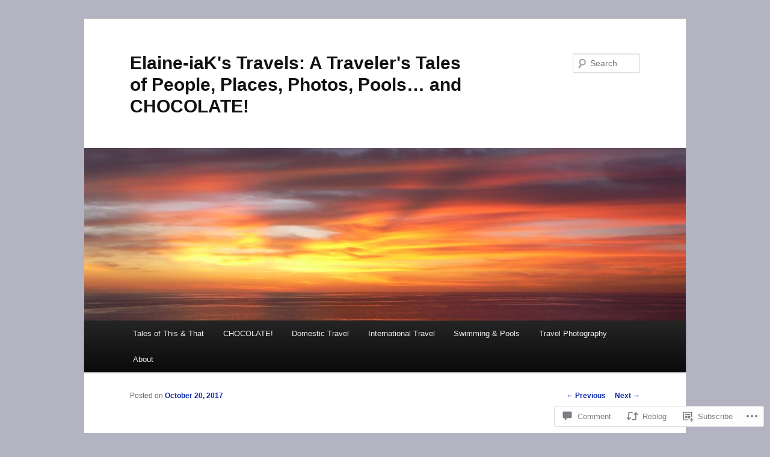

--- FILE ---
content_type: text/html; charset=UTF-8
request_url: https://elainestravels.com/2017/10/20/rollin-on-the-river-on-the-american-queen-steamboat/
body_size: 34510
content:
<!DOCTYPE html>
<!--[if IE 6]>
<html id="ie6" lang="en">
<![endif]-->
<!--[if IE 7]>
<html id="ie7" lang="en">
<![endif]-->
<!--[if IE 8]>
<html id="ie8" lang="en">
<![endif]-->
<!--[if !(IE 6) & !(IE 7) & !(IE 8)]><!-->
<html lang="en">
<!--<![endif]-->
<head>
<meta charset="UTF-8" />
<meta name="viewport" content="width=device-width" />
<title>
ROLLIN’ ON THE RIVER ON THE AMERICAN QUEEN STEAMBOAT | Elaine-iaK&#039;s Travels:  A Traveler&#039;s Tales of People, Places, Photos, Pools&#8230; and CHOCOLATE!	</title>
<link rel="profile" href="https://gmpg.org/xfn/11" />
<link rel="stylesheet" type="text/css" media="all" href="https://s0.wp.com/wp-content/themes/pub/twentyeleven/style.css?m=1741693348i&amp;ver=20190507" />
<link rel="pingback" href="https://elainestravels.com/xmlrpc.php">
<!--[if lt IE 9]>
<script src="https://s0.wp.com/wp-content/themes/pub/twentyeleven/js/html5.js?m=1394055389i&amp;ver=3.7.0" type="text/javascript"></script>
<![endif]-->
<meta name='robots' content='max-image-preview:large' />

<!-- Async WordPress.com Remote Login -->
<script id="wpcom_remote_login_js">
var wpcom_remote_login_extra_auth = '';
function wpcom_remote_login_remove_dom_node_id( element_id ) {
	var dom_node = document.getElementById( element_id );
	if ( dom_node ) { dom_node.parentNode.removeChild( dom_node ); }
}
function wpcom_remote_login_remove_dom_node_classes( class_name ) {
	var dom_nodes = document.querySelectorAll( '.' + class_name );
	for ( var i = 0; i < dom_nodes.length; i++ ) {
		dom_nodes[ i ].parentNode.removeChild( dom_nodes[ i ] );
	}
}
function wpcom_remote_login_final_cleanup() {
	wpcom_remote_login_remove_dom_node_classes( "wpcom_remote_login_msg" );
	wpcom_remote_login_remove_dom_node_id( "wpcom_remote_login_key" );
	wpcom_remote_login_remove_dom_node_id( "wpcom_remote_login_validate" );
	wpcom_remote_login_remove_dom_node_id( "wpcom_remote_login_js" );
	wpcom_remote_login_remove_dom_node_id( "wpcom_request_access_iframe" );
	wpcom_remote_login_remove_dom_node_id( "wpcom_request_access_styles" );
}

// Watch for messages back from the remote login
window.addEventListener( "message", function( e ) {
	if ( e.origin === "https://r-login.wordpress.com" ) {
		var data = {};
		try {
			data = JSON.parse( e.data );
		} catch( e ) {
			wpcom_remote_login_final_cleanup();
			return;
		}

		if ( data.msg === 'LOGIN' ) {
			// Clean up the login check iframe
			wpcom_remote_login_remove_dom_node_id( "wpcom_remote_login_key" );

			var id_regex = new RegExp( /^[0-9]+$/ );
			var token_regex = new RegExp( /^.*|.*|.*$/ );
			if (
				token_regex.test( data.token )
				&& id_regex.test( data.wpcomid )
			) {
				// We have everything we need to ask for a login
				var script = document.createElement( "script" );
				script.setAttribute( "id", "wpcom_remote_login_validate" );
				script.src = '/remote-login.php?wpcom_remote_login=validate'
					+ '&wpcomid=' + data.wpcomid
					+ '&token=' + encodeURIComponent( data.token )
					+ '&host=' + window.location.protocol
					+ '//' + window.location.hostname
					+ '&postid=12364'
					+ '&is_singular=1';
				document.body.appendChild( script );
			}

			return;
		}

		// Safari ITP, not logged in, so redirect
		if ( data.msg === 'LOGIN-REDIRECT' ) {
			window.location = 'https://wordpress.com/log-in?redirect_to=' + window.location.href;
			return;
		}

		// Safari ITP, storage access failed, remove the request
		if ( data.msg === 'LOGIN-REMOVE' ) {
			var css_zap = 'html { -webkit-transition: margin-top 1s; transition: margin-top 1s; } /* 9001 */ html { margin-top: 0 !important; } * html body { margin-top: 0 !important; } @media screen and ( max-width: 782px ) { html { margin-top: 0 !important; } * html body { margin-top: 0 !important; } }';
			var style_zap = document.createElement( 'style' );
			style_zap.type = 'text/css';
			style_zap.appendChild( document.createTextNode( css_zap ) );
			document.body.appendChild( style_zap );

			var e = document.getElementById( 'wpcom_request_access_iframe' );
			e.parentNode.removeChild( e );

			document.cookie = 'wordpress_com_login_access=denied; path=/; max-age=31536000';

			return;
		}

		// Safari ITP
		if ( data.msg === 'REQUEST_ACCESS' ) {
			console.log( 'request access: safari' );

			// Check ITP iframe enable/disable knob
			if ( wpcom_remote_login_extra_auth !== 'safari_itp_iframe' ) {
				return;
			}

			// If we are in a "private window" there is no ITP.
			var private_window = false;
			try {
				var opendb = window.openDatabase( null, null, null, null );
			} catch( e ) {
				private_window = true;
			}

			if ( private_window ) {
				console.log( 'private window' );
				return;
			}

			var iframe = document.createElement( 'iframe' );
			iframe.id = 'wpcom_request_access_iframe';
			iframe.setAttribute( 'scrolling', 'no' );
			iframe.setAttribute( 'sandbox', 'allow-storage-access-by-user-activation allow-scripts allow-same-origin allow-top-navigation-by-user-activation' );
			iframe.src = 'https://r-login.wordpress.com/remote-login.php?wpcom_remote_login=request_access&origin=' + encodeURIComponent( data.origin ) + '&wpcomid=' + encodeURIComponent( data.wpcomid );

			var css = 'html { -webkit-transition: margin-top 1s; transition: margin-top 1s; } /* 9001 */ html { margin-top: 46px !important; } * html body { margin-top: 46px !important; } @media screen and ( max-width: 660px ) { html { margin-top: 71px !important; } * html body { margin-top: 71px !important; } #wpcom_request_access_iframe { display: block; height: 71px !important; } } #wpcom_request_access_iframe { border: 0px; height: 46px; position: fixed; top: 0; left: 0; width: 100%; min-width: 100%; z-index: 99999; background: #23282d; } ';

			var style = document.createElement( 'style' );
			style.type = 'text/css';
			style.id = 'wpcom_request_access_styles';
			style.appendChild( document.createTextNode( css ) );
			document.body.appendChild( style );

			document.body.appendChild( iframe );
		}

		if ( data.msg === 'DONE' ) {
			wpcom_remote_login_final_cleanup();
		}
	}
}, false );

// Inject the remote login iframe after the page has had a chance to load
// more critical resources
window.addEventListener( "DOMContentLoaded", function( e ) {
	var iframe = document.createElement( "iframe" );
	iframe.style.display = "none";
	iframe.setAttribute( "scrolling", "no" );
	iframe.setAttribute( "id", "wpcom_remote_login_key" );
	iframe.src = "https://r-login.wordpress.com/remote-login.php"
		+ "?wpcom_remote_login=key"
		+ "&origin=aHR0cHM6Ly9lbGFpbmVzdHJhdmVscy5jb20%3D"
		+ "&wpcomid=25440827"
		+ "&time=" + Math.floor( Date.now() / 1000 );
	document.body.appendChild( iframe );
}, false );
</script>
<link rel='dns-prefetch' href='//s0.wp.com' />
<link rel='dns-prefetch' href='//widgets.wp.com' />
<link rel='dns-prefetch' href='//wordpress.com' />
<link rel="alternate" type="application/rss+xml" title="Elaine-iaK&#039;s Travels:  A Traveler&#039;s Tales of People, Places, Photos, Pools... and CHOCOLATE! &raquo; Feed" href="https://elainestravels.com/feed/" />
<link rel="alternate" type="application/rss+xml" title="Elaine-iaK&#039;s Travels:  A Traveler&#039;s Tales of People, Places, Photos, Pools... and CHOCOLATE! &raquo; Comments Feed" href="https://elainestravels.com/comments/feed/" />
<link rel="alternate" type="application/rss+xml" title="Elaine-iaK&#039;s Travels:  A Traveler&#039;s Tales of People, Places, Photos, Pools... and CHOCOLATE! &raquo; ROLLIN’ ON THE RIVER ON THE AMERICAN QUEEN&nbsp;STEAMBOAT Comments Feed" href="https://elainestravels.com/2017/10/20/rollin-on-the-river-on-the-american-queen-steamboat/feed/" />
	<script type="text/javascript">
		/* <![CDATA[ */
		function addLoadEvent(func) {
			var oldonload = window.onload;
			if (typeof window.onload != 'function') {
				window.onload = func;
			} else {
				window.onload = function () {
					oldonload();
					func();
				}
			}
		}
		/* ]]> */
	</script>
	<link crossorigin='anonymous' rel='stylesheet' id='all-css-0-1' href='/_static/??-eJxtzEkKgDAMQNELWYNjcSGeRdog1Q7BpHh9UQRBXD74fDhImRQFo0DIinxeXGRYUWg222PgHCEkmz0y7OhnQasosXxUGuYC/o/ebfh+b135FMZKd02th77t1hMpiDR+&cssminify=yes' type='text/css' media='all' />
<style id='wp-emoji-styles-inline-css'>

	img.wp-smiley, img.emoji {
		display: inline !important;
		border: none !important;
		box-shadow: none !important;
		height: 1em !important;
		width: 1em !important;
		margin: 0 0.07em !important;
		vertical-align: -0.1em !important;
		background: none !important;
		padding: 0 !important;
	}
/*# sourceURL=wp-emoji-styles-inline-css */
</style>
<link crossorigin='anonymous' rel='stylesheet' id='all-css-2-1' href='/wp-content/plugins/gutenberg-core/v22.2.0/build/styles/block-library/style.css?m=1764855221i&cssminify=yes' type='text/css' media='all' />
<style id='wp-block-library-inline-css'>
.has-text-align-justify {
	text-align:justify;
}
.has-text-align-justify{text-align:justify;}

/*# sourceURL=wp-block-library-inline-css */
</style><style id='global-styles-inline-css'>
:root{--wp--preset--aspect-ratio--square: 1;--wp--preset--aspect-ratio--4-3: 4/3;--wp--preset--aspect-ratio--3-4: 3/4;--wp--preset--aspect-ratio--3-2: 3/2;--wp--preset--aspect-ratio--2-3: 2/3;--wp--preset--aspect-ratio--16-9: 16/9;--wp--preset--aspect-ratio--9-16: 9/16;--wp--preset--color--black: #000;--wp--preset--color--cyan-bluish-gray: #abb8c3;--wp--preset--color--white: #fff;--wp--preset--color--pale-pink: #f78da7;--wp--preset--color--vivid-red: #cf2e2e;--wp--preset--color--luminous-vivid-orange: #ff6900;--wp--preset--color--luminous-vivid-amber: #fcb900;--wp--preset--color--light-green-cyan: #7bdcb5;--wp--preset--color--vivid-green-cyan: #00d084;--wp--preset--color--pale-cyan-blue: #8ed1fc;--wp--preset--color--vivid-cyan-blue: #0693e3;--wp--preset--color--vivid-purple: #9b51e0;--wp--preset--color--blue: #1982d1;--wp--preset--color--dark-gray: #373737;--wp--preset--color--medium-gray: #666;--wp--preset--color--light-gray: #e2e2e2;--wp--preset--gradient--vivid-cyan-blue-to-vivid-purple: linear-gradient(135deg,rgb(6,147,227) 0%,rgb(155,81,224) 100%);--wp--preset--gradient--light-green-cyan-to-vivid-green-cyan: linear-gradient(135deg,rgb(122,220,180) 0%,rgb(0,208,130) 100%);--wp--preset--gradient--luminous-vivid-amber-to-luminous-vivid-orange: linear-gradient(135deg,rgb(252,185,0) 0%,rgb(255,105,0) 100%);--wp--preset--gradient--luminous-vivid-orange-to-vivid-red: linear-gradient(135deg,rgb(255,105,0) 0%,rgb(207,46,46) 100%);--wp--preset--gradient--very-light-gray-to-cyan-bluish-gray: linear-gradient(135deg,rgb(238,238,238) 0%,rgb(169,184,195) 100%);--wp--preset--gradient--cool-to-warm-spectrum: linear-gradient(135deg,rgb(74,234,220) 0%,rgb(151,120,209) 20%,rgb(207,42,186) 40%,rgb(238,44,130) 60%,rgb(251,105,98) 80%,rgb(254,248,76) 100%);--wp--preset--gradient--blush-light-purple: linear-gradient(135deg,rgb(255,206,236) 0%,rgb(152,150,240) 100%);--wp--preset--gradient--blush-bordeaux: linear-gradient(135deg,rgb(254,205,165) 0%,rgb(254,45,45) 50%,rgb(107,0,62) 100%);--wp--preset--gradient--luminous-dusk: linear-gradient(135deg,rgb(255,203,112) 0%,rgb(199,81,192) 50%,rgb(65,88,208) 100%);--wp--preset--gradient--pale-ocean: linear-gradient(135deg,rgb(255,245,203) 0%,rgb(182,227,212) 50%,rgb(51,167,181) 100%);--wp--preset--gradient--electric-grass: linear-gradient(135deg,rgb(202,248,128) 0%,rgb(113,206,126) 100%);--wp--preset--gradient--midnight: linear-gradient(135deg,rgb(2,3,129) 0%,rgb(40,116,252) 100%);--wp--preset--font-size--small: 13px;--wp--preset--font-size--medium: 20px;--wp--preset--font-size--large: 36px;--wp--preset--font-size--x-large: 42px;--wp--preset--font-family--albert-sans: 'Albert Sans', sans-serif;--wp--preset--font-family--alegreya: Alegreya, serif;--wp--preset--font-family--arvo: Arvo, serif;--wp--preset--font-family--bodoni-moda: 'Bodoni Moda', serif;--wp--preset--font-family--bricolage-grotesque: 'Bricolage Grotesque', sans-serif;--wp--preset--font-family--cabin: Cabin, sans-serif;--wp--preset--font-family--chivo: Chivo, sans-serif;--wp--preset--font-family--commissioner: Commissioner, sans-serif;--wp--preset--font-family--cormorant: Cormorant, serif;--wp--preset--font-family--courier-prime: 'Courier Prime', monospace;--wp--preset--font-family--crimson-pro: 'Crimson Pro', serif;--wp--preset--font-family--dm-mono: 'DM Mono', monospace;--wp--preset--font-family--dm-sans: 'DM Sans', sans-serif;--wp--preset--font-family--dm-serif-display: 'DM Serif Display', serif;--wp--preset--font-family--domine: Domine, serif;--wp--preset--font-family--eb-garamond: 'EB Garamond', serif;--wp--preset--font-family--epilogue: Epilogue, sans-serif;--wp--preset--font-family--fahkwang: Fahkwang, sans-serif;--wp--preset--font-family--figtree: Figtree, sans-serif;--wp--preset--font-family--fira-sans: 'Fira Sans', sans-serif;--wp--preset--font-family--fjalla-one: 'Fjalla One', sans-serif;--wp--preset--font-family--fraunces: Fraunces, serif;--wp--preset--font-family--gabarito: Gabarito, system-ui;--wp--preset--font-family--ibm-plex-mono: 'IBM Plex Mono', monospace;--wp--preset--font-family--ibm-plex-sans: 'IBM Plex Sans', sans-serif;--wp--preset--font-family--ibarra-real-nova: 'Ibarra Real Nova', serif;--wp--preset--font-family--instrument-serif: 'Instrument Serif', serif;--wp--preset--font-family--inter: Inter, sans-serif;--wp--preset--font-family--josefin-sans: 'Josefin Sans', sans-serif;--wp--preset--font-family--jost: Jost, sans-serif;--wp--preset--font-family--libre-baskerville: 'Libre Baskerville', serif;--wp--preset--font-family--libre-franklin: 'Libre Franklin', sans-serif;--wp--preset--font-family--literata: Literata, serif;--wp--preset--font-family--lora: Lora, serif;--wp--preset--font-family--merriweather: Merriweather, serif;--wp--preset--font-family--montserrat: Montserrat, sans-serif;--wp--preset--font-family--newsreader: Newsreader, serif;--wp--preset--font-family--noto-sans-mono: 'Noto Sans Mono', sans-serif;--wp--preset--font-family--nunito: Nunito, sans-serif;--wp--preset--font-family--open-sans: 'Open Sans', sans-serif;--wp--preset--font-family--overpass: Overpass, sans-serif;--wp--preset--font-family--pt-serif: 'PT Serif', serif;--wp--preset--font-family--petrona: Petrona, serif;--wp--preset--font-family--piazzolla: Piazzolla, serif;--wp--preset--font-family--playfair-display: 'Playfair Display', serif;--wp--preset--font-family--plus-jakarta-sans: 'Plus Jakarta Sans', sans-serif;--wp--preset--font-family--poppins: Poppins, sans-serif;--wp--preset--font-family--raleway: Raleway, sans-serif;--wp--preset--font-family--roboto: Roboto, sans-serif;--wp--preset--font-family--roboto-slab: 'Roboto Slab', serif;--wp--preset--font-family--rubik: Rubik, sans-serif;--wp--preset--font-family--rufina: Rufina, serif;--wp--preset--font-family--sora: Sora, sans-serif;--wp--preset--font-family--source-sans-3: 'Source Sans 3', sans-serif;--wp--preset--font-family--source-serif-4: 'Source Serif 4', serif;--wp--preset--font-family--space-mono: 'Space Mono', monospace;--wp--preset--font-family--syne: Syne, sans-serif;--wp--preset--font-family--texturina: Texturina, serif;--wp--preset--font-family--urbanist: Urbanist, sans-serif;--wp--preset--font-family--work-sans: 'Work Sans', sans-serif;--wp--preset--spacing--20: 0.44rem;--wp--preset--spacing--30: 0.67rem;--wp--preset--spacing--40: 1rem;--wp--preset--spacing--50: 1.5rem;--wp--preset--spacing--60: 2.25rem;--wp--preset--spacing--70: 3.38rem;--wp--preset--spacing--80: 5.06rem;--wp--preset--shadow--natural: 6px 6px 9px rgba(0, 0, 0, 0.2);--wp--preset--shadow--deep: 12px 12px 50px rgba(0, 0, 0, 0.4);--wp--preset--shadow--sharp: 6px 6px 0px rgba(0, 0, 0, 0.2);--wp--preset--shadow--outlined: 6px 6px 0px -3px rgb(255, 255, 255), 6px 6px rgb(0, 0, 0);--wp--preset--shadow--crisp: 6px 6px 0px rgb(0, 0, 0);}:where(.is-layout-flex){gap: 0.5em;}:where(.is-layout-grid){gap: 0.5em;}body .is-layout-flex{display: flex;}.is-layout-flex{flex-wrap: wrap;align-items: center;}.is-layout-flex > :is(*, div){margin: 0;}body .is-layout-grid{display: grid;}.is-layout-grid > :is(*, div){margin: 0;}:where(.wp-block-columns.is-layout-flex){gap: 2em;}:where(.wp-block-columns.is-layout-grid){gap: 2em;}:where(.wp-block-post-template.is-layout-flex){gap: 1.25em;}:where(.wp-block-post-template.is-layout-grid){gap: 1.25em;}.has-black-color{color: var(--wp--preset--color--black) !important;}.has-cyan-bluish-gray-color{color: var(--wp--preset--color--cyan-bluish-gray) !important;}.has-white-color{color: var(--wp--preset--color--white) !important;}.has-pale-pink-color{color: var(--wp--preset--color--pale-pink) !important;}.has-vivid-red-color{color: var(--wp--preset--color--vivid-red) !important;}.has-luminous-vivid-orange-color{color: var(--wp--preset--color--luminous-vivid-orange) !important;}.has-luminous-vivid-amber-color{color: var(--wp--preset--color--luminous-vivid-amber) !important;}.has-light-green-cyan-color{color: var(--wp--preset--color--light-green-cyan) !important;}.has-vivid-green-cyan-color{color: var(--wp--preset--color--vivid-green-cyan) !important;}.has-pale-cyan-blue-color{color: var(--wp--preset--color--pale-cyan-blue) !important;}.has-vivid-cyan-blue-color{color: var(--wp--preset--color--vivid-cyan-blue) !important;}.has-vivid-purple-color{color: var(--wp--preset--color--vivid-purple) !important;}.has-black-background-color{background-color: var(--wp--preset--color--black) !important;}.has-cyan-bluish-gray-background-color{background-color: var(--wp--preset--color--cyan-bluish-gray) !important;}.has-white-background-color{background-color: var(--wp--preset--color--white) !important;}.has-pale-pink-background-color{background-color: var(--wp--preset--color--pale-pink) !important;}.has-vivid-red-background-color{background-color: var(--wp--preset--color--vivid-red) !important;}.has-luminous-vivid-orange-background-color{background-color: var(--wp--preset--color--luminous-vivid-orange) !important;}.has-luminous-vivid-amber-background-color{background-color: var(--wp--preset--color--luminous-vivid-amber) !important;}.has-light-green-cyan-background-color{background-color: var(--wp--preset--color--light-green-cyan) !important;}.has-vivid-green-cyan-background-color{background-color: var(--wp--preset--color--vivid-green-cyan) !important;}.has-pale-cyan-blue-background-color{background-color: var(--wp--preset--color--pale-cyan-blue) !important;}.has-vivid-cyan-blue-background-color{background-color: var(--wp--preset--color--vivid-cyan-blue) !important;}.has-vivid-purple-background-color{background-color: var(--wp--preset--color--vivid-purple) !important;}.has-black-border-color{border-color: var(--wp--preset--color--black) !important;}.has-cyan-bluish-gray-border-color{border-color: var(--wp--preset--color--cyan-bluish-gray) !important;}.has-white-border-color{border-color: var(--wp--preset--color--white) !important;}.has-pale-pink-border-color{border-color: var(--wp--preset--color--pale-pink) !important;}.has-vivid-red-border-color{border-color: var(--wp--preset--color--vivid-red) !important;}.has-luminous-vivid-orange-border-color{border-color: var(--wp--preset--color--luminous-vivid-orange) !important;}.has-luminous-vivid-amber-border-color{border-color: var(--wp--preset--color--luminous-vivid-amber) !important;}.has-light-green-cyan-border-color{border-color: var(--wp--preset--color--light-green-cyan) !important;}.has-vivid-green-cyan-border-color{border-color: var(--wp--preset--color--vivid-green-cyan) !important;}.has-pale-cyan-blue-border-color{border-color: var(--wp--preset--color--pale-cyan-blue) !important;}.has-vivid-cyan-blue-border-color{border-color: var(--wp--preset--color--vivid-cyan-blue) !important;}.has-vivid-purple-border-color{border-color: var(--wp--preset--color--vivid-purple) !important;}.has-vivid-cyan-blue-to-vivid-purple-gradient-background{background: var(--wp--preset--gradient--vivid-cyan-blue-to-vivid-purple) !important;}.has-light-green-cyan-to-vivid-green-cyan-gradient-background{background: var(--wp--preset--gradient--light-green-cyan-to-vivid-green-cyan) !important;}.has-luminous-vivid-amber-to-luminous-vivid-orange-gradient-background{background: var(--wp--preset--gradient--luminous-vivid-amber-to-luminous-vivid-orange) !important;}.has-luminous-vivid-orange-to-vivid-red-gradient-background{background: var(--wp--preset--gradient--luminous-vivid-orange-to-vivid-red) !important;}.has-very-light-gray-to-cyan-bluish-gray-gradient-background{background: var(--wp--preset--gradient--very-light-gray-to-cyan-bluish-gray) !important;}.has-cool-to-warm-spectrum-gradient-background{background: var(--wp--preset--gradient--cool-to-warm-spectrum) !important;}.has-blush-light-purple-gradient-background{background: var(--wp--preset--gradient--blush-light-purple) !important;}.has-blush-bordeaux-gradient-background{background: var(--wp--preset--gradient--blush-bordeaux) !important;}.has-luminous-dusk-gradient-background{background: var(--wp--preset--gradient--luminous-dusk) !important;}.has-pale-ocean-gradient-background{background: var(--wp--preset--gradient--pale-ocean) !important;}.has-electric-grass-gradient-background{background: var(--wp--preset--gradient--electric-grass) !important;}.has-midnight-gradient-background{background: var(--wp--preset--gradient--midnight) !important;}.has-small-font-size{font-size: var(--wp--preset--font-size--small) !important;}.has-medium-font-size{font-size: var(--wp--preset--font-size--medium) !important;}.has-large-font-size{font-size: var(--wp--preset--font-size--large) !important;}.has-x-large-font-size{font-size: var(--wp--preset--font-size--x-large) !important;}.has-albert-sans-font-family{font-family: var(--wp--preset--font-family--albert-sans) !important;}.has-alegreya-font-family{font-family: var(--wp--preset--font-family--alegreya) !important;}.has-arvo-font-family{font-family: var(--wp--preset--font-family--arvo) !important;}.has-bodoni-moda-font-family{font-family: var(--wp--preset--font-family--bodoni-moda) !important;}.has-bricolage-grotesque-font-family{font-family: var(--wp--preset--font-family--bricolage-grotesque) !important;}.has-cabin-font-family{font-family: var(--wp--preset--font-family--cabin) !important;}.has-chivo-font-family{font-family: var(--wp--preset--font-family--chivo) !important;}.has-commissioner-font-family{font-family: var(--wp--preset--font-family--commissioner) !important;}.has-cormorant-font-family{font-family: var(--wp--preset--font-family--cormorant) !important;}.has-courier-prime-font-family{font-family: var(--wp--preset--font-family--courier-prime) !important;}.has-crimson-pro-font-family{font-family: var(--wp--preset--font-family--crimson-pro) !important;}.has-dm-mono-font-family{font-family: var(--wp--preset--font-family--dm-mono) !important;}.has-dm-sans-font-family{font-family: var(--wp--preset--font-family--dm-sans) !important;}.has-dm-serif-display-font-family{font-family: var(--wp--preset--font-family--dm-serif-display) !important;}.has-domine-font-family{font-family: var(--wp--preset--font-family--domine) !important;}.has-eb-garamond-font-family{font-family: var(--wp--preset--font-family--eb-garamond) !important;}.has-epilogue-font-family{font-family: var(--wp--preset--font-family--epilogue) !important;}.has-fahkwang-font-family{font-family: var(--wp--preset--font-family--fahkwang) !important;}.has-figtree-font-family{font-family: var(--wp--preset--font-family--figtree) !important;}.has-fira-sans-font-family{font-family: var(--wp--preset--font-family--fira-sans) !important;}.has-fjalla-one-font-family{font-family: var(--wp--preset--font-family--fjalla-one) !important;}.has-fraunces-font-family{font-family: var(--wp--preset--font-family--fraunces) !important;}.has-gabarito-font-family{font-family: var(--wp--preset--font-family--gabarito) !important;}.has-ibm-plex-mono-font-family{font-family: var(--wp--preset--font-family--ibm-plex-mono) !important;}.has-ibm-plex-sans-font-family{font-family: var(--wp--preset--font-family--ibm-plex-sans) !important;}.has-ibarra-real-nova-font-family{font-family: var(--wp--preset--font-family--ibarra-real-nova) !important;}.has-instrument-serif-font-family{font-family: var(--wp--preset--font-family--instrument-serif) !important;}.has-inter-font-family{font-family: var(--wp--preset--font-family--inter) !important;}.has-josefin-sans-font-family{font-family: var(--wp--preset--font-family--josefin-sans) !important;}.has-jost-font-family{font-family: var(--wp--preset--font-family--jost) !important;}.has-libre-baskerville-font-family{font-family: var(--wp--preset--font-family--libre-baskerville) !important;}.has-libre-franklin-font-family{font-family: var(--wp--preset--font-family--libre-franklin) !important;}.has-literata-font-family{font-family: var(--wp--preset--font-family--literata) !important;}.has-lora-font-family{font-family: var(--wp--preset--font-family--lora) !important;}.has-merriweather-font-family{font-family: var(--wp--preset--font-family--merriweather) !important;}.has-montserrat-font-family{font-family: var(--wp--preset--font-family--montserrat) !important;}.has-newsreader-font-family{font-family: var(--wp--preset--font-family--newsreader) !important;}.has-noto-sans-mono-font-family{font-family: var(--wp--preset--font-family--noto-sans-mono) !important;}.has-nunito-font-family{font-family: var(--wp--preset--font-family--nunito) !important;}.has-open-sans-font-family{font-family: var(--wp--preset--font-family--open-sans) !important;}.has-overpass-font-family{font-family: var(--wp--preset--font-family--overpass) !important;}.has-pt-serif-font-family{font-family: var(--wp--preset--font-family--pt-serif) !important;}.has-petrona-font-family{font-family: var(--wp--preset--font-family--petrona) !important;}.has-piazzolla-font-family{font-family: var(--wp--preset--font-family--piazzolla) !important;}.has-playfair-display-font-family{font-family: var(--wp--preset--font-family--playfair-display) !important;}.has-plus-jakarta-sans-font-family{font-family: var(--wp--preset--font-family--plus-jakarta-sans) !important;}.has-poppins-font-family{font-family: var(--wp--preset--font-family--poppins) !important;}.has-raleway-font-family{font-family: var(--wp--preset--font-family--raleway) !important;}.has-roboto-font-family{font-family: var(--wp--preset--font-family--roboto) !important;}.has-roboto-slab-font-family{font-family: var(--wp--preset--font-family--roboto-slab) !important;}.has-rubik-font-family{font-family: var(--wp--preset--font-family--rubik) !important;}.has-rufina-font-family{font-family: var(--wp--preset--font-family--rufina) !important;}.has-sora-font-family{font-family: var(--wp--preset--font-family--sora) !important;}.has-source-sans-3-font-family{font-family: var(--wp--preset--font-family--source-sans-3) !important;}.has-source-serif-4-font-family{font-family: var(--wp--preset--font-family--source-serif-4) !important;}.has-space-mono-font-family{font-family: var(--wp--preset--font-family--space-mono) !important;}.has-syne-font-family{font-family: var(--wp--preset--font-family--syne) !important;}.has-texturina-font-family{font-family: var(--wp--preset--font-family--texturina) !important;}.has-urbanist-font-family{font-family: var(--wp--preset--font-family--urbanist) !important;}.has-work-sans-font-family{font-family: var(--wp--preset--font-family--work-sans) !important;}
/*# sourceURL=global-styles-inline-css */
</style>

<style id='classic-theme-styles-inline-css'>
/*! This file is auto-generated */
.wp-block-button__link{color:#fff;background-color:#32373c;border-radius:9999px;box-shadow:none;text-decoration:none;padding:calc(.667em + 2px) calc(1.333em + 2px);font-size:1.125em}.wp-block-file__button{background:#32373c;color:#fff;text-decoration:none}
/*# sourceURL=/wp-includes/css/classic-themes.min.css */
</style>
<link crossorigin='anonymous' rel='stylesheet' id='all-css-4-1' href='/_static/??-eJx9jksOwjAMRC9EcCsEFQvEUVA+FqTUSRQ77fVxVbEBxMaSZ+bZA0sxPifBJEDNlKndY2LwuaLqVKyAJghDtDghaWzvmXfwG1uKMsa5UpHZ6KTYyMhDQf7HjSjF+qdRaTuxGcAtvb3bjCnkCrZJJisS/RcFXD24FqcAM1ann1VcK/Pnvna50qUfTl3XH8+HYXwBNR1jhQ==&cssminify=yes' type='text/css' media='all' />
<link rel='stylesheet' id='verbum-gutenberg-css-css' href='https://widgets.wp.com/verbum-block-editor/block-editor.css?ver=1738686361' media='all' />
<link crossorigin='anonymous' rel='stylesheet' id='all-css-6-1' href='/_static/??-eJyNjl0KwkAMhC9kjC0q+iCepS1xjd0/utkuvb1RQauC+DYzyQwflghd8EJe0GWINhv2CbvgnEZguSd16SNZarJARh+EtZ2e4nGYbcqZnC7E3KIUDSayNJLH1oau//89yWQJSlSKr84MeyDdNSrNnfllf5UMBVCaRjj4NwMn2/Bwqx7dodrW9W69X1WbyxXrgHOl&cssminify=yes' type='text/css' media='all' />
<style id='jetpack-global-styles-frontend-style-inline-css'>
:root { --font-headings: unset; --font-base: unset; --font-headings-default: -apple-system,BlinkMacSystemFont,"Segoe UI",Roboto,Oxygen-Sans,Ubuntu,Cantarell,"Helvetica Neue",sans-serif; --font-base-default: -apple-system,BlinkMacSystemFont,"Segoe UI",Roboto,Oxygen-Sans,Ubuntu,Cantarell,"Helvetica Neue",sans-serif;}
/*# sourceURL=jetpack-global-styles-frontend-style-inline-css */
</style>
<link crossorigin='anonymous' rel='stylesheet' id='all-css-8-1' href='/wp-content/themes/h4/global.css?m=1420737423i&cssminify=yes' type='text/css' media='all' />
<script type="text/javascript" id="jetpack_related-posts-js-extra">
/* <![CDATA[ */
var related_posts_js_options = {"post_heading":"h4"};
//# sourceURL=jetpack_related-posts-js-extra
/* ]]> */
</script>
<script type="text/javascript" id="wpcom-actionbar-placeholder-js-extra">
/* <![CDATA[ */
var actionbardata = {"siteID":"25440827","postID":"12364","siteURL":"https://elainestravels.com","xhrURL":"https://elainestravels.com/wp-admin/admin-ajax.php","nonce":"62cc4692a8","isLoggedIn":"","statusMessage":"","subsEmailDefault":"instantly","proxyScriptUrl":"https://s0.wp.com/wp-content/js/wpcom-proxy-request.js?m=1513050504i&amp;ver=20211021","shortlink":"https://wp.me/p1IKjV-3dq","i18n":{"followedText":"New posts from this site will now appear in your \u003Ca href=\"https://wordpress.com/reader\"\u003EReader\u003C/a\u003E","foldBar":"Collapse this bar","unfoldBar":"Expand this bar","shortLinkCopied":"Shortlink copied to clipboard."}};
//# sourceURL=wpcom-actionbar-placeholder-js-extra
/* ]]> */
</script>
<script type="text/javascript" id="jetpack-mu-wpcom-settings-js-before">
/* <![CDATA[ */
var JETPACK_MU_WPCOM_SETTINGS = {"assetsUrl":"https://s0.wp.com/wp-content/mu-plugins/jetpack-mu-wpcom-plugin/sun/jetpack_vendor/automattic/jetpack-mu-wpcom/src/build/"};
//# sourceURL=jetpack-mu-wpcom-settings-js-before
/* ]]> */
</script>
<script crossorigin='anonymous' type='text/javascript'  src='/_static/??/wp-content/mu-plugins/jetpack-plugin/sun/_inc/build/related-posts/related-posts.min.js,/wp-content/js/rlt-proxy.js?m=1755011788j'></script>
<script type="text/javascript" id="rlt-proxy-js-after">
/* <![CDATA[ */
	rltInitialize( {"token":null,"iframeOrigins":["https:\/\/widgets.wp.com"]} );
//# sourceURL=rlt-proxy-js-after
/* ]]> */
</script>
<link rel="EditURI" type="application/rsd+xml" title="RSD" href="https://elaineiakstravels.wordpress.com/xmlrpc.php?rsd" />
<meta name="generator" content="WordPress.com" />
<link rel="canonical" href="https://elainestravels.com/2017/10/20/rollin-on-the-river-on-the-american-queen-steamboat/" />
<link rel='shortlink' href='https://wp.me/p1IKjV-3dq' />
<link rel="alternate" type="application/json+oembed" href="https://public-api.wordpress.com/oembed/?format=json&amp;url=https%3A%2F%2Felainestravels.com%2F2017%2F10%2F20%2Frollin-on-the-river-on-the-american-queen-steamboat%2F&amp;for=wpcom-auto-discovery" /><link rel="alternate" type="application/xml+oembed" href="https://public-api.wordpress.com/oembed/?format=xml&amp;url=https%3A%2F%2Felainestravels.com%2F2017%2F10%2F20%2Frollin-on-the-river-on-the-american-queen-steamboat%2F&amp;for=wpcom-auto-discovery" />
<!-- Jetpack Open Graph Tags -->
<meta property="og:type" content="article" />
<meta property="og:title" content="ROLLIN’ ON THE RIVER ON THE AMERICAN QUEEN STEAMBOAT" />
<meta property="og:url" content="https://elainestravels.com/2017/10/20/rollin-on-the-river-on-the-american-queen-steamboat/" />
<meta property="og:description" content="Following our ten-day road trip around Wisconsin, we met up with the other American Queen Steamboat passengers for a night at the Radisson Blu hotel at Mall of America, near Minneapolis.  After get…" />
<meta property="article:published_time" content="2017-10-20T21:52:57+00:00" />
<meta property="article:modified_time" content="2017-10-22T18:12:34+00:00" />
<meta property="og:site_name" content="Elaine-iaK&#039;s Travels:  A Traveler&#039;s Tales of People, Places, Photos, Pools... and CHOCOLATE!" />
<meta property="og:image" content="https://elainestravels.com/wp-content/uploads/2017/10/p1090159-1.jpg" />
<meta property="og:image:secure_url" content="https://i0.wp.com/elainestravels.com/wp-content/uploads/2017/10/p1090159-1.jpg?ssl=1" />
<meta property="og:image" content="https://elainestravels.com/wp-content/uploads/2017/10/p1090173-1.jpg" />
<meta property="og:image:secure_url" content="https://i0.wp.com/elainestravels.com/wp-content/uploads/2017/10/p1090173-1.jpg?ssl=1" />
<meta property="og:image" content="https://elainestravels.com/wp-content/uploads/2017/10/4-2.jpg" />
<meta property="og:image:secure_url" content="https://i0.wp.com/elainestravels.com/wp-content/uploads/2017/10/4-2.jpg?ssl=1" />
<meta property="og:image" content="https://elainestravels.com/wp-content/uploads/2017/10/6-1.jpg" />
<meta property="og:image:secure_url" content="https://i0.wp.com/elainestravels.com/wp-content/uploads/2017/10/6-1.jpg?ssl=1" />
<meta property="og:image" content="https://elainestravels.com/wp-content/uploads/2017/10/p1140596.jpg" />
<meta property="og:image:secure_url" content="https://i0.wp.com/elainestravels.com/wp-content/uploads/2017/10/p1140596.jpg?ssl=1" />
<meta property="og:image" content="https://elainestravels.com/wp-content/uploads/2017/10/p1140600.jpg" />
<meta property="og:image:secure_url" content="https://i0.wp.com/elainestravels.com/wp-content/uploads/2017/10/p1140600.jpg?ssl=1" />
<meta property="og:image" content="https://elainestravels.com/wp-content/uploads/2017/10/p1130837.jpg" />
<meta property="og:image:secure_url" content="https://i0.wp.com/elainestravels.com/wp-content/uploads/2017/10/p1130837.jpg?ssl=1" />
<meta property="og:image" content="https://elainestravels.com/wp-content/uploads/2017/10/p1140089.jpg" />
<meta property="og:image:secure_url" content="https://i0.wp.com/elainestravels.com/wp-content/uploads/2017/10/p1140089.jpg?ssl=1" />
<meta property="og:image" content="https://elainestravels.com/wp-content/uploads/2017/10/p1140601.jpg" />
<meta property="og:image:secure_url" content="https://i0.wp.com/elainestravels.com/wp-content/uploads/2017/10/p1140601.jpg?ssl=1" />
<meta property="og:image" content="https://elainestravels.com/wp-content/uploads/2017/10/p1140602.jpg" />
<meta property="og:image:secure_url" content="https://i0.wp.com/elainestravels.com/wp-content/uploads/2017/10/p1140602.jpg?ssl=1" />
<meta property="og:image" content="https://elainestravels.com/wp-content/uploads/2017/10/p1130777.jpg" />
<meta property="og:image:secure_url" content="https://i0.wp.com/elainestravels.com/wp-content/uploads/2017/10/p1130777.jpg?ssl=1" />
<meta property="og:image" content="https://elainestravels.com/wp-content/uploads/2017/10/p1130779.jpg" />
<meta property="og:image:secure_url" content="https://i0.wp.com/elainestravels.com/wp-content/uploads/2017/10/p1130779.jpg?ssl=1" />
<meta property="og:image" content="https://elainestravels.com/wp-content/uploads/2017/10/p1140213.jpg" />
<meta property="og:image:secure_url" content="https://i0.wp.com/elainestravels.com/wp-content/uploads/2017/10/p1140213.jpg?ssl=1" />
<meta property="og:image" content="https://elainestravels.com/wp-content/uploads/2017/10/p1140214.jpg" />
<meta property="og:image:secure_url" content="https://i0.wp.com/elainestravels.com/wp-content/uploads/2017/10/p1140214.jpg?ssl=1" />
<meta property="og:image" content="https://elainestravels.com/wp-content/uploads/2017/10/p1140576.jpg" />
<meta property="og:image:secure_url" content="https://i0.wp.com/elainestravels.com/wp-content/uploads/2017/10/p1140576.jpg?ssl=1" />
<meta property="og:image" content="https://elainestravels.com/wp-content/uploads/2017/10/p1140577.jpg" />
<meta property="og:image:secure_url" content="https://i0.wp.com/elainestravels.com/wp-content/uploads/2017/10/p1140577.jpg?ssl=1" />
<meta property="og:image" content="https://elainestravels.com/wp-content/uploads/2017/10/01.jpg" />
<meta property="og:image:secure_url" content="https://elainestravels.com/wp-content/uploads/2017/10/01.jpg" />
<meta property="og:image" content="https://elainestravels.com/wp-content/uploads/2017/10/p1090047-1.jpg" />
<meta property="og:image:secure_url" content="https://elainestravels.com/wp-content/uploads/2017/10/p1090047-1.jpg" />
<meta property="og:image" content="https://elainestravels.com/wp-content/uploads/2017/10/p1130980.jpg" />
<meta property="og:image:secure_url" content="https://elainestravels.com/wp-content/uploads/2017/10/p1130980.jpg" />
<meta property="og:image" content="https://elainestravels.com/wp-content/uploads/2017/10/p1090048-1.jpg" />
<meta property="og:image:secure_url" content="https://elainestravels.com/wp-content/uploads/2017/10/p1090048-1.jpg" />
<meta property="og:image" content="https://elainestravels.com/wp-content/uploads/2017/10/p1140351.jpg" />
<meta property="og:image:secure_url" content="https://elainestravels.com/wp-content/uploads/2017/10/p1140351.jpg" />
<meta property="og:image" content="https://elainestravels.com/wp-content/uploads/2017/10/p1140129-1.jpg" />
<meta property="og:image:secure_url" content="https://elainestravels.com/wp-content/uploads/2017/10/p1140129-1.jpg" />
<meta property="og:image" content="https://elainestravels.com/wp-content/uploads/2017/10/p1130771.jpg" />
<meta property="og:image:secure_url" content="https://elainestravels.com/wp-content/uploads/2017/10/p1130771.jpg" />
<meta property="og:image" content="https://elainestravels.com/wp-content/uploads/2017/10/p1140395.jpg" />
<meta property="og:image:secure_url" content="https://elainestravels.com/wp-content/uploads/2017/10/p1140395.jpg" />
<meta property="og:image" content="https://elainestravels.com/wp-content/uploads/2017/10/cassie.jpg" />
<meta property="og:image:secure_url" content="https://elainestravels.com/wp-content/uploads/2017/10/cassie.jpg" />
<meta property="og:image" content="https://elainestravels.com/wp-content/uploads/2017/10/p1140321.jpg" />
<meta property="og:image:secure_url" content="https://elainestravels.com/wp-content/uploads/2017/10/p1140321.jpg" />
<meta property="og:image" content="https://elainestravels.com/wp-content/uploads/2017/10/p1140319.jpg" />
<meta property="og:image:secure_url" content="https://elainestravels.com/wp-content/uploads/2017/10/p1140319.jpg" />
<meta property="og:image" content="https://elainestravels.com/wp-content/uploads/2017/10/p1140320.jpg" />
<meta property="og:image:secure_url" content="https://elainestravels.com/wp-content/uploads/2017/10/p1140320.jpg" />
<meta property="og:image" content="https://elainestravels.com/wp-content/uploads/2017/10/p1140127.jpg" />
<meta property="og:image:secure_url" content="https://elainestravels.com/wp-content/uploads/2017/10/p1140127.jpg" />
<meta property="og:image" content="https://elainestravels.com/wp-content/uploads/2017/10/p1140218.jpg" />
<meta property="og:image:secure_url" content="https://elainestravels.com/wp-content/uploads/2017/10/p1140218.jpg" />
<meta property="og:image" content="https://elainestravels.com/wp-content/uploads/2017/10/p1140724.jpg" />
<meta property="og:image:secure_url" content="https://elainestravels.com/wp-content/uploads/2017/10/p1140724.jpg" />
<meta property="og:image" content="https://elainestravels.com/wp-content/uploads/2017/10/7-1.jpg" />
<meta property="og:image:secure_url" content="https://elainestravels.com/wp-content/uploads/2017/10/7-1.jpg" />
<meta property="og:image" content="https://elainestravels.com/wp-content/uploads/2017/10/10-1.jpg" />
<meta property="og:image:secure_url" content="https://elainestravels.com/wp-content/uploads/2017/10/10-1.jpg" />
<meta property="og:image" content="https://elainestravels.com/wp-content/uploads/2017/10/8-1.jpg" />
<meta property="og:image:secure_url" content="https://elainestravels.com/wp-content/uploads/2017/10/8-1.jpg" />
<meta property="og:image" content="https://elainestravels.com/wp-content/uploads/2017/10/13-1.jpg" />
<meta property="og:image:secure_url" content="https://elainestravels.com/wp-content/uploads/2017/10/13-1.jpg" />
<meta property="og:image" content="https://elainestravels.com/wp-content/uploads/2017/10/p11405791.jpg" />
<meta property="og:image:secure_url" content="https://elainestravels.com/wp-content/uploads/2017/10/p11405791.jpg" />
<meta property="og:image" content="https://elainestravels.com/wp-content/uploads/2017/10/p1130782.jpg" />
<meta property="og:image:secure_url" content="https://elainestravels.com/wp-content/uploads/2017/10/p1130782.jpg" />
<meta property="og:image" content="https://elainestravels.com/wp-content/uploads/2017/10/p1140126.jpg" />
<meta property="og:image:secure_url" content="https://elainestravels.com/wp-content/uploads/2017/10/p1140126.jpg" />
<meta property="og:image" content="https://elainestravels.com/wp-content/uploads/2017/10/p1140211.jpg" />
<meta property="og:image:secure_url" content="https://elainestravels.com/wp-content/uploads/2017/10/p1140211.jpg" />
<meta property="og:image" content="https://elainestravels.com/wp-content/uploads/2017/10/p1140232.jpg" />
<meta property="og:image:secure_url" content="https://elainestravels.com/wp-content/uploads/2017/10/p1140232.jpg" />
<meta property="og:image" content="https://elainestravels.com/wp-content/uploads/2017/10/p1140575.jpg" />
<meta property="og:image:secure_url" content="https://elainestravels.com/wp-content/uploads/2017/10/p1140575.jpg" />
<meta property="og:image" content="https://elainestravels.com/wp-content/uploads/2017/10/p1140225.jpg" />
<meta property="og:image:secure_url" content="https://elainestravels.com/wp-content/uploads/2017/10/p1140225.jpg" />
<meta property="og:image" content="https://elainestravels.com/wp-content/uploads/2017/10/p1140222.jpg" />
<meta property="og:image:secure_url" content="https://elainestravels.com/wp-content/uploads/2017/10/p1140222.jpg" />
<meta property="og:image:width" content="2160" />
<meta property="og:image:height" content="1620" />
<meta property="og:image:alt" content="" />
<meta property="og:locale" content="en_US" />
<meta property="article:publisher" content="https://www.facebook.com/WordPresscom" />
<meta name="twitter:text:title" content="ROLLIN’ ON THE RIVER ON THE AMERICAN QUEEN&nbsp;STEAMBOAT" />
<meta name="twitter:image" content="https://elainestravels.com/wp-content/uploads/2017/10/p1090159-1.jpg?w=640" />
<meta name="twitter:card" content="summary_large_image" />

<!-- End Jetpack Open Graph Tags -->
<link rel='openid.server' href='https://elainestravels.com/?openidserver=1' />
<link rel='openid.delegate' href='https://elainestravels.com/' />
<link rel="search" type="application/opensearchdescription+xml" href="https://elainestravels.com/osd.xml" title="Elaine-iaK&#039;s Travels:  A Traveler&#039;s Tales of People, Places, Photos, Pools... and CHOCOLATE!" />
<link rel="search" type="application/opensearchdescription+xml" href="https://s1.wp.com/opensearch.xml" title="WordPress.com" />
<meta name="theme-color" content="#b3b3c2" />
	<style>
		/* Link color */
		a,
		#site-title a:focus,
		#site-title a:hover,
		#site-title a:active,
		.entry-title a:hover,
		.entry-title a:focus,
		.entry-title a:active,
		.widget_twentyeleven_ephemera .comments-link a:hover,
		section.recent-posts .other-recent-posts a[rel="bookmark"]:hover,
		section.recent-posts .other-recent-posts .comments-link a:hover,
		.format-image footer.entry-meta a:hover,
		#site-generator a:hover {
			color: #0f2aa9;
		}
		section.recent-posts .other-recent-posts .comments-link a:hover {
			border-color: #0f2aa9;
		}
		article.feature-image.small .entry-summary p a:hover,
		.entry-header .comments-link a:hover,
		.entry-header .comments-link a:focus,
		.entry-header .comments-link a:active,
		.feature-slider a.active {
			background-color: #0f2aa9;
		}
	</style>
	<style type="text/css">.recentcomments a{display:inline !important;padding:0 !important;margin:0 !important;}</style>		<style type="text/css">
			.recentcomments a {
				display: inline !important;
				padding: 0 !important;
				margin: 0 !important;
			}

			table.recentcommentsavatartop img.avatar, table.recentcommentsavatarend img.avatar {
				border: 0px;
				margin: 0;
			}

			table.recentcommentsavatartop a, table.recentcommentsavatarend a {
				border: 0px !important;
				background-color: transparent !important;
			}

			td.recentcommentsavatarend, td.recentcommentsavatartop {
				padding: 0px 0px 1px 0px;
				margin: 0px;
			}

			td.recentcommentstextend {
				border: none !important;
				padding: 0px 0px 2px 10px;
			}

			.rtl td.recentcommentstextend {
				padding: 0px 10px 2px 0px;
			}

			td.recentcommentstexttop {
				border: none;
				padding: 0px 0px 0px 10px;
			}

			.rtl td.recentcommentstexttop {
				padding: 0px 10px 0px 0px;
			}
		</style>
		<meta name="description" content="Following our ten-day road trip around Wisconsin, we met up with the other American Queen Steamboat passengers for a night at the Radisson Blu hotel at Mall of America, near Minneapolis.  After getting registered and settled in, I took advantage of the hotel’s pool for a swim workout (such as it is in a small&hellip;" />
<style type="text/css" id="custom-background-css">
body.custom-background { background-color: #b3b3c2; }
</style>
	<link rel="icon" href="https://elainestravels.com/wp-content/uploads/2021/03/cropped-38-cozumel-dolphin-encounter.jpg?w=32" sizes="32x32" />
<link rel="icon" href="https://elainestravels.com/wp-content/uploads/2021/03/cropped-38-cozumel-dolphin-encounter.jpg?w=192" sizes="192x192" />
<link rel="apple-touch-icon" href="https://elainestravels.com/wp-content/uploads/2021/03/cropped-38-cozumel-dolphin-encounter.jpg?w=180" />
<meta name="msapplication-TileImage" content="https://elainestravels.com/wp-content/uploads/2021/03/cropped-38-cozumel-dolphin-encounter.jpg?w=270" />
<link crossorigin='anonymous' rel='stylesheet' id='all-css-0-3' href='/_static/??-eJydzNEKwjAMheEXsoapc+xCfBSpWRjd0rQ0DWNvL8LmpYiX/+HwwZIdJqkkFaK5zDYGUZioZo/z1qAm8AiC8OSEs4IuIVM5ouoBfgZiGoxJAX1JpsSfzz786dXANLjRM1NZv9Xbv8db07XnU9dfL+30AlHOX2M=&cssminify=yes' type='text/css' media='all' />
</head>

<body class="wp-singular post-template-default single single-post postid-12364 single-format-standard custom-background wp-embed-responsive wp-theme-pubtwentyeleven customizer-styles-applied single-author singular two-column right-sidebar jetpack-reblog-enabled">
<div class="skip-link"><a class="assistive-text" href="#content">Skip to primary content</a></div><div id="page" class="hfeed">
	<header id="branding">
			<hgroup>
				<h1 id="site-title"><span><a href="https://elainestravels.com/" rel="home">Elaine-iaK&#039;s Travels:  A Traveler&#039;s Tales of People, Places, Photos, Pools&#8230; and CHOCOLATE!</a></span></h1>
				<h2 id="site-description"></h2>
			</hgroup>

						<a href="https://elainestravels.com/">
									<img src="https://elainestravels.com/wp-content/uploads/2016/07/cropped-02-17.jpg" width="1000" height="287" alt="Elaine-iaK&#039;s Travels:  A Traveler&#039;s Tales of People, Places, Photos, Pools&#8230; and CHOCOLATE!" />
								</a>
			
									<form method="get" id="searchform" action="https://elainestravels.com/">
		<label for="s" class="assistive-text">Search</label>
		<input type="text" class="field" name="s" id="s" placeholder="Search" />
		<input type="submit" class="submit" name="submit" id="searchsubmit" value="Search" />
	</form>
			
			<nav id="access">
				<h3 class="assistive-text">Main menu</h3>
				<div class="menu-my-travels-container"><ul id="menu-my-travels" class="menu"><li id="menu-item-38" class="menu-item menu-item-type-taxonomy menu-item-object-category menu-item-38"><a href="https://elainestravels.com/category/tales-of-this-that/">Tales of This &amp; That</a></li>
<li id="menu-item-39" class="menu-item menu-item-type-taxonomy menu-item-object-category menu-item-39"><a href="https://elainestravels.com/category/chocolate/">CHOCOLATE!</a></li>
<li id="menu-item-40" class="menu-item menu-item-type-taxonomy menu-item-object-category current-post-ancestor current-menu-parent current-post-parent menu-item-40"><a href="https://elainestravels.com/category/domestic-travel/">Domestic Travel</a></li>
<li id="menu-item-41" class="menu-item menu-item-type-taxonomy menu-item-object-category menu-item-41"><a href="https://elainestravels.com/category/international-travel/">International Travel</a></li>
<li id="menu-item-42" class="menu-item menu-item-type-taxonomy menu-item-object-category menu-item-42"><a href="https://elainestravels.com/category/swimming-pools/">Swimming &amp; Pools</a></li>
<li id="menu-item-44" class="menu-item menu-item-type-taxonomy menu-item-object-category menu-item-44"><a href="https://elainestravels.com/category/travel-photography/">Travel Photography</a></li>
<li id="menu-item-63" class="menu-item menu-item-type-taxonomy menu-item-object-category menu-item-63"><a href="https://elainestravels.com/category/about/">About</a></li>
</ul></div>			</nav><!-- #access -->
	</header><!-- #branding -->


	<div id="main">

		<div id="primary">
			<div id="content" role="main">

				
					<nav id="nav-single">
						<h3 class="assistive-text">Post navigation</h3>
						<span class="nav-previous"><a href="https://elainestravels.com/2017/10/09/amazing-amnicon-falls-delightful-duluth/" rel="prev"><span class="meta-nav">&larr;</span> Previous</a></span>
						<span class="nav-next"><a href="https://elainestravels.com/2017/10/22/a-relaxing-day-in-red-wing/" rel="next">Next <span class="meta-nav">&rarr;</span></a></span>
					</nav><!-- #nav-single -->

					
<article id="post-12364" class="post-12364 post type-post status-publish format-standard hentry category-domestic-travel tag-american-queen tag-american-queen-dinner-menu tag-american-queen-lunch-menu tag-american-queen-steamboat-company tag-engine-room-bar tag-front-porch-cafe tag-mall-of-america tag-minnesota tag-paddle-wheel tag-radisson-blue tag-red-wing tag-riverboat tag-riverlorian tag-www-cookedglasscreations-etsy-com">
	<header class="entry-header">
		<h1 class="entry-title">ROLLIN’ ON THE RIVER ON THE AMERICAN QUEEN&nbsp;STEAMBOAT</h1>

				<div class="entry-meta">
						<span class="sep">Posted on </span><a href="https://elainestravels.com/2017/10/20/rollin-on-the-river-on-the-american-queen-steamboat/" title="5:52 pm" rel="bookmark"><time class="entry-date" datetime="2017-10-20T17:52:57-04:00">October 20, 2017</time></a><span class="by-author"> <span class="sep"> by </span> <span class="author vcard"><a class="url fn n" href="https://elainestravels.com/author/elaineiakstravels/" title="View all posts by Elaine-iaK&#039;s Travels" rel="author">Elaine-iaK's Travels</a></span></span>		</div><!-- .entry-meta -->
			</header><!-- .entry-header -->

	<div class="entry-content">
		<p style="text-align:left;">Following our ten-day road trip around Wisconsin, we met up with the other American Queen Steamboat passengers for a night at the Radisson Blu hotel at Mall of America, near Minneapolis.  After getting registered and settled in, I took advantage of the hotel’s pool for a swim workout (such as it is in a small hotel pool), as Bruce relaxed poolside.  Not being shoppers, we opted to spend the evening at the mall getting a good walk in and a casual dinner at an Asian noodle restaurant, before returning to our room.</p>
<p>The next morning, we got to know some of our fellow passengers during the buffet breakfast.  They were from California, as were approximately ten percent of the sold-out ship’s 400 passengers.  Another ten percent were from either Australia or New Zealand where the seasons are reversed, and they were escaping their cold winter.  Since this was the only longer vacation (23 days) offered by the cruise line during the year, it attracted travelers from afar who wouldn’t be inclined to fly such a long distance for a 7-day cruise.  This made for an interesting mix of passengers, several of whom we had fun getting to know during our weeks aboard the paddle wheel boat.</p>
<p style="text-align:center;"><img data-attachment-id="12378" data-permalink="https://elainestravels.com/2017/10/20/rollin-on-the-river-on-the-american-queen-steamboat/01-45/" data-orig-file="https://elainestravels.com/wp-content/uploads/2017/10/01.jpg" data-orig-size="4896,3264" data-comments-opened="1" data-image-meta="{&quot;aperture&quot;:&quot;3.7&quot;,&quot;credit&quot;:&quot;&quot;,&quot;camera&quot;:&quot;DMC-ZS40&quot;,&quot;caption&quot;:&quot;&quot;,&quot;created_timestamp&quot;:&quot;1502799953&quot;,&quot;copyright&quot;:&quot;&quot;,&quot;focal_length&quot;:&quot;6.7&quot;,&quot;iso&quot;:&quot;100&quot;,&quot;shutter_speed&quot;:&quot;0.001&quot;,&quot;title&quot;:&quot;&quot;,&quot;orientation&quot;:&quot;1&quot;}" data-image-title="01" data-image-description="" data-image-caption="" data-medium-file="https://elainestravels.com/wp-content/uploads/2017/10/01.jpg?w=300" data-large-file="https://elainestravels.com/wp-content/uploads/2017/10/01.jpg?w=584" class="alignnone size-full wp-image-12378" src="https://elainestravels.com/wp-content/uploads/2017/10/01.jpg?w=584" alt="01.jpg"   srcset="https://elainestravels.com/wp-content/uploads/2017/10/01.jpg 4896w, https://elainestravels.com/wp-content/uploads/2017/10/01.jpg?w=150&amp;h=100 150w, https://elainestravels.com/wp-content/uploads/2017/10/01.jpg?w=300&amp;h=200 300w, https://elainestravels.com/wp-content/uploads/2017/10/01.jpg?w=768&amp;h=512 768w, https://elainestravels.com/wp-content/uploads/2017/10/01.jpg?w=1024&amp;h=683 1024w, https://elainestravels.com/wp-content/uploads/2017/10/01.jpg?w=1440&amp;h=960 1440w" sizes="(max-width: 4896px) 100vw, 4896px" /></p>
<p>Boat?  It’s not a ship?  No.  Ships sail the oceans, and boats, like the American Queen Steamboat, sail the rivers—just one of the things we learned from Bobby, the “Riverlorian” who presented lecturers throughout the journey.</p>
<p>Our home away from home for the following 21 nights, was a paddle wheel steamboat built in 1995, recently renovated, and beautifully maintained.  Step aboard, and you feel like you have been transported in time back to the 1890’s.  Other than the Front Porch Café and the outside decks, the ship has been decorated to bring you back to that era when steamboats were a common site on the rivers.</p>
<p style="text-align:center;"><img data-attachment-id="12381" data-permalink="https://elainestravels.com/2017/10/20/rollin-on-the-river-on-the-american-queen-steamboat/p1090047-1/" data-orig-file="https://elainestravels.com/wp-content/uploads/2017/10/p1090047-1.jpg" data-orig-size="2160,1620" data-comments-opened="1" data-image-meta="{&quot;aperture&quot;:&quot;3.3&quot;,&quot;credit&quot;:&quot;&quot;,&quot;camera&quot;:&quot;DMC-ZS10&quot;,&quot;caption&quot;:&quot;&quot;,&quot;created_timestamp&quot;:&quot;1364403161&quot;,&quot;copyright&quot;:&quot;&quot;,&quot;focal_length&quot;:&quot;4.3&quot;,&quot;iso&quot;:&quot;1600&quot;,&quot;shutter_speed&quot;:&quot;0.025&quot;,&quot;title&quot;:&quot;&quot;,&quot;orientation&quot;:&quot;1&quot;}" data-image-title="P1090047-1" data-image-description="" data-image-caption="" data-medium-file="https://elainestravels.com/wp-content/uploads/2017/10/p1090047-1.jpg?w=300" data-large-file="https://elainestravels.com/wp-content/uploads/2017/10/p1090047-1.jpg?w=584" class="alignnone  wp-image-12381" src="https://elainestravels.com/wp-content/uploads/2017/10/p1090047-1.jpg?w=547&#038;h=410" alt="P1090047-1" width="547" height="410" srcset="https://elainestravels.com/wp-content/uploads/2017/10/p1090047-1.jpg?w=547&amp;h=410 547w, https://elainestravels.com/wp-content/uploads/2017/10/p1090047-1.jpg?w=1094&amp;h=821 1094w, https://elainestravels.com/wp-content/uploads/2017/10/p1090047-1.jpg?w=150&amp;h=113 150w, https://elainestravels.com/wp-content/uploads/2017/10/p1090047-1.jpg?w=300&amp;h=225 300w, https://elainestravels.com/wp-content/uploads/2017/10/p1090047-1.jpg?w=768&amp;h=576 768w, https://elainestravels.com/wp-content/uploads/2017/10/p1090047-1.jpg?w=1024&amp;h=768 1024w" sizes="(max-width: 547px) 100vw, 547px" /></p>
<p style="text-align:center;"><img data-attachment-id="12517" data-permalink="https://elainestravels.com/2017/10/20/rollin-on-the-river-on-the-american-queen-steamboat/p1130980/" data-orig-file="https://elainestravels.com/wp-content/uploads/2017/10/p1130980.jpg" data-orig-size="4896,3264" data-comments-opened="1" data-image-meta="{&quot;aperture&quot;:&quot;3.3&quot;,&quot;credit&quot;:&quot;Picasa&quot;,&quot;camera&quot;:&quot;DMC-ZS40&quot;,&quot;caption&quot;:&quot;&quot;,&quot;created_timestamp&quot;:&quot;1502924120&quot;,&quot;copyright&quot;:&quot;&quot;,&quot;focal_length&quot;:&quot;4.3&quot;,&quot;iso&quot;:&quot;800&quot;,&quot;shutter_speed&quot;:&quot;0.16666666666667&quot;,&quot;title&quot;:&quot;&quot;,&quot;orientation&quot;:&quot;0&quot;}" data-image-title="P1130980" data-image-description="" data-image-caption="" data-medium-file="https://elainestravels.com/wp-content/uploads/2017/10/p1130980.jpg?w=300" data-large-file="https://elainestravels.com/wp-content/uploads/2017/10/p1130980.jpg?w=584" class="alignnone  wp-image-12517" src="https://elainestravels.com/wp-content/uploads/2017/10/p1130980.jpg?w=617&#038;h=411" alt="P1130980.JPG" width="617" height="411" srcset="https://elainestravels.com/wp-content/uploads/2017/10/p1130980.jpg?w=617&amp;h=411 617w, https://elainestravels.com/wp-content/uploads/2017/10/p1130980.jpg?w=1234&amp;h=823 1234w, https://elainestravels.com/wp-content/uploads/2017/10/p1130980.jpg?w=150&amp;h=100 150w, https://elainestravels.com/wp-content/uploads/2017/10/p1130980.jpg?w=300&amp;h=200 300w, https://elainestravels.com/wp-content/uploads/2017/10/p1130980.jpg?w=768&amp;h=512 768w, https://elainestravels.com/wp-content/uploads/2017/10/p1130980.jpg?w=1024&amp;h=683 1024w" sizes="(max-width: 617px) 100vw, 617px" /></p>
<p><img data-attachment-id="12389" data-permalink="https://elainestravels.com/2017/10/20/rollin-on-the-river-on-the-american-queen-steamboat/p1090048-1/" data-orig-file="https://elainestravels.com/wp-content/uploads/2017/10/p1090048-1.jpg" data-orig-size="2160,1620" data-comments-opened="1" data-image-meta="{&quot;aperture&quot;:&quot;5.3&quot;,&quot;credit&quot;:&quot;&quot;,&quot;camera&quot;:&quot;DMC-ZS10&quot;,&quot;caption&quot;:&quot;&quot;,&quot;created_timestamp&quot;:&quot;1364403190&quot;,&quot;copyright&quot;:&quot;&quot;,&quot;focal_length&quot;:&quot;25.5&quot;,&quot;iso&quot;:&quot;250&quot;,&quot;shutter_speed&quot;:&quot;0.005&quot;,&quot;title&quot;:&quot;&quot;,&quot;orientation&quot;:&quot;1&quot;}" data-image-title="P1090048-1" data-image-description="" data-image-caption="" data-medium-file="https://elainestravels.com/wp-content/uploads/2017/10/p1090048-1.jpg?w=300" data-large-file="https://elainestravels.com/wp-content/uploads/2017/10/p1090048-1.jpg?w=584" loading="lazy" class="  wp-image-12389 aligncenter" src="https://elainestravels.com/wp-content/uploads/2017/10/p1090048-1.jpg?w=413&#038;h=310" alt="P1090048-1" width="413" height="310" srcset="https://elainestravels.com/wp-content/uploads/2017/10/p1090048-1.jpg?w=413&amp;h=310 413w, https://elainestravels.com/wp-content/uploads/2017/10/p1090048-1.jpg?w=826&amp;h=620 826w, https://elainestravels.com/wp-content/uploads/2017/10/p1090048-1.jpg?w=150&amp;h=113 150w, https://elainestravels.com/wp-content/uploads/2017/10/p1090048-1.jpg?w=300&amp;h=225 300w, https://elainestravels.com/wp-content/uploads/2017/10/p1090048-1.jpg?w=768&amp;h=576 768w" sizes="(max-width: 413px) 100vw, 413px" /></p>
<p><img data-attachment-id="12392" data-permalink="https://elainestravels.com/2017/10/20/rollin-on-the-river-on-the-american-queen-steamboat/p1140351/" data-orig-file="https://elainestravels.com/wp-content/uploads/2017/10/p1140351.jpg" data-orig-size="4896,3264" data-comments-opened="1" data-image-meta="{&quot;aperture&quot;:&quot;3.3&quot;,&quot;credit&quot;:&quot;Picasa&quot;,&quot;camera&quot;:&quot;DMC-ZS40&quot;,&quot;caption&quot;:&quot;&quot;,&quot;created_timestamp&quot;:&quot;1503256720&quot;,&quot;copyright&quot;:&quot;&quot;,&quot;focal_length&quot;:&quot;4.3&quot;,&quot;iso&quot;:&quot;1000&quot;,&quot;shutter_speed&quot;:&quot;0.016666666666667&quot;,&quot;title&quot;:&quot;&quot;,&quot;orientation&quot;:&quot;0&quot;}" data-image-title="P1140351" data-image-description="" data-image-caption="" data-medium-file="https://elainestravels.com/wp-content/uploads/2017/10/p1140351.jpg?w=300" data-large-file="https://elainestravels.com/wp-content/uploads/2017/10/p1140351.jpg?w=584" loading="lazy" class="  wp-image-12392 aligncenter" src="https://elainestravels.com/wp-content/uploads/2017/10/p1140351.jpg?w=519&#038;h=346" alt="P1140351.JPG" width="519" height="346" srcset="https://elainestravels.com/wp-content/uploads/2017/10/p1140351.jpg?w=519&amp;h=346 519w, https://elainestravels.com/wp-content/uploads/2017/10/p1140351.jpg?w=1038&amp;h=692 1038w, https://elainestravels.com/wp-content/uploads/2017/10/p1140351.jpg?w=150&amp;h=100 150w, https://elainestravels.com/wp-content/uploads/2017/10/p1140351.jpg?w=300&amp;h=200 300w, https://elainestravels.com/wp-content/uploads/2017/10/p1140351.jpg?w=768&amp;h=512 768w, https://elainestravels.com/wp-content/uploads/2017/10/p1140351.jpg?w=1024&amp;h=683 1024w" sizes="(max-width: 519px) 100vw, 519px" /></p>
<p><img data-attachment-id="12384" data-permalink="https://elainestravels.com/2017/10/20/rollin-on-the-river-on-the-american-queen-steamboat/p1140129-1/" data-orig-file="https://elainestravels.com/wp-content/uploads/2017/10/p1140129-1.jpg" data-orig-size="4896,3264" data-comments-opened="1" data-image-meta="{&quot;aperture&quot;:&quot;3.3&quot;,&quot;credit&quot;:&quot;Picasa&quot;,&quot;camera&quot;:&quot;DMC-ZS40&quot;,&quot;caption&quot;:&quot;&quot;,&quot;created_timestamp&quot;:&quot;1503097207&quot;,&quot;copyright&quot;:&quot;&quot;,&quot;focal_length&quot;:&quot;4.3&quot;,&quot;iso&quot;:&quot;1600&quot;,&quot;shutter_speed&quot;:&quot;0.016666666666667&quot;,&quot;title&quot;:&quot;&quot;,&quot;orientation&quot;:&quot;0&quot;}" data-image-title="P1140129-1" data-image-description="" data-image-caption="" data-medium-file="https://elainestravels.com/wp-content/uploads/2017/10/p1140129-1.jpg?w=300" data-large-file="https://elainestravels.com/wp-content/uploads/2017/10/p1140129-1.jpg?w=584" loading="lazy" class="  wp-image-12384 aligncenter" src="https://elainestravels.com/wp-content/uploads/2017/10/p1140129-1.jpg?w=521&#038;h=347" alt="P1140129-1" width="521" height="347" srcset="https://elainestravels.com/wp-content/uploads/2017/10/p1140129-1.jpg?w=521&amp;h=347 521w, https://elainestravels.com/wp-content/uploads/2017/10/p1140129-1.jpg?w=1042&amp;h=695 1042w, https://elainestravels.com/wp-content/uploads/2017/10/p1140129-1.jpg?w=150&amp;h=100 150w, https://elainestravels.com/wp-content/uploads/2017/10/p1140129-1.jpg?w=300&amp;h=200 300w, https://elainestravels.com/wp-content/uploads/2017/10/p1140129-1.jpg?w=768&amp;h=512 768w, https://elainestravels.com/wp-content/uploads/2017/10/p1140129-1.jpg?w=1024&amp;h=683 1024w" sizes="(max-width: 521px) 100vw, 521px" /></p>
<p style="text-align:left;">We were transported from our hotel to the American Queen by a bus wrapped to look like the American Queen on wheels.  The company has a fleet of these matching buses that mostly serve as hop-on/hop-off buses at each port.  In the early evening, the buses caravan to the next port where the drivers stay the night at a hotel.  One evening, while enjoying the view from the top deck, we saw all five buses in a line crossing the bridge over the river—cool!</p>
<div class="tiled-gallery type-rectangular tiled-gallery-unresized" data-original-width="584" data-carousel-extra='{&quot;blog_id&quot;:25440827,&quot;permalink&quot;:&quot;https:\/\/elainestravels.com\/2017\/10\/20\/rollin-on-the-river-on-the-american-queen-steamboat\/&quot;,&quot;likes_blog_id&quot;:25440827}' itemscope itemtype="http://schema.org/ImageGallery" > <div class="gallery-row" style="width: 584px; height: 220px;" data-original-width="584" data-original-height="220" > <div class="gallery-group images-1" style="width: 292px; height: 220px;" data-original-width="292" data-original-height="220" > <div class="tiled-gallery-item tiled-gallery-item-large" itemprop="associatedMedia" itemscope itemtype="http://schema.org/ImageObject"> <a href="https://elainestravels.com/2017/10/20/rollin-on-the-river-on-the-american-queen-steamboat/p1090159-1/" border="0" itemprop="url"> <meta itemprop="width" content="288"> <meta itemprop="height" content="216"> <img class="" data-attachment-id="12399" data-orig-file="https://elainestravels.com/wp-content/uploads/2017/10/p1090159-1.jpg" data-orig-size="2160,1620" data-comments-opened="1" data-image-meta="{&quot;aperture&quot;:&quot;4&quot;,&quot;credit&quot;:&quot;&quot;,&quot;camera&quot;:&quot;DMC-ZS10&quot;,&quot;caption&quot;:&quot;&quot;,&quot;created_timestamp&quot;:&quot;1364475923&quot;,&quot;copyright&quot;:&quot;&quot;,&quot;focal_length&quot;:&quot;4.3&quot;,&quot;iso&quot;:&quot;100&quot;,&quot;shutter_speed&quot;:&quot;0.00076923076923077&quot;,&quot;title&quot;:&quot;&quot;,&quot;orientation&quot;:&quot;1&quot;}" data-image-title="P1090159-1" data-image-description="" data-medium-file="https://elainestravels.com/wp-content/uploads/2017/10/p1090159-1.jpg?w=300" data-large-file="https://elainestravels.com/wp-content/uploads/2017/10/p1090159-1.jpg?w=584" src="https://i0.wp.com/elainestravels.com/wp-content/uploads/2017/10/p1090159-1.jpg?w=288&#038;h=216&#038;ssl=1" srcset="https://i0.wp.com/elainestravels.com/wp-content/uploads/2017/10/p1090159-1.jpg?w=288&amp;h=216&amp;ssl=1 288w, https://i0.wp.com/elainestravels.com/wp-content/uploads/2017/10/p1090159-1.jpg?w=576&amp;h=432&amp;ssl=1 576w, https://i0.wp.com/elainestravels.com/wp-content/uploads/2017/10/p1090159-1.jpg?w=150&amp;h=113&amp;ssl=1 150w, https://i0.wp.com/elainestravels.com/wp-content/uploads/2017/10/p1090159-1.jpg?w=300&amp;h=225&amp;ssl=1 300w" width="288" height="216" loading="lazy" data-original-width="288" data-original-height="216" itemprop="http://schema.org/image" title="P1090159-1" alt="P1090159-1" style="width: 288px; height: 216px;" /> </a> </div> </div> <!-- close group --> <div class="gallery-group images-1" style="width: 292px; height: 220px;" data-original-width="292" data-original-height="220" > <div class="tiled-gallery-item tiled-gallery-item-large" itemprop="associatedMedia" itemscope itemtype="http://schema.org/ImageObject"> <a href="https://elainestravels.com/2017/10/20/rollin-on-the-river-on-the-american-queen-steamboat/p1090173-1/" border="0" itemprop="url"> <meta itemprop="width" content="288"> <meta itemprop="height" content="216"> <img class="" data-attachment-id="12400" data-orig-file="https://elainestravels.com/wp-content/uploads/2017/10/p1090173-1.jpg" data-orig-size="2160,1620" data-comments-opened="1" data-image-meta="{&quot;aperture&quot;:&quot;4&quot;,&quot;credit&quot;:&quot;&quot;,&quot;camera&quot;:&quot;DMC-ZS10&quot;,&quot;caption&quot;:&quot;&quot;,&quot;created_timestamp&quot;:&quot;1364479886&quot;,&quot;copyright&quot;:&quot;&quot;,&quot;focal_length&quot;:&quot;4.3&quot;,&quot;iso&quot;:&quot;100&quot;,&quot;shutter_speed&quot;:&quot;0.00076923076923077&quot;,&quot;title&quot;:&quot;&quot;,&quot;orientation&quot;:&quot;1&quot;}" data-image-title="P1090173-1" data-image-description="" data-medium-file="https://elainestravels.com/wp-content/uploads/2017/10/p1090173-1.jpg?w=300" data-large-file="https://elainestravels.com/wp-content/uploads/2017/10/p1090173-1.jpg?w=584" src="https://i0.wp.com/elainestravels.com/wp-content/uploads/2017/10/p1090173-1.jpg?w=288&#038;h=216&#038;ssl=1" srcset="https://i0.wp.com/elainestravels.com/wp-content/uploads/2017/10/p1090173-1.jpg?w=288&amp;h=216&amp;ssl=1 288w, https://i0.wp.com/elainestravels.com/wp-content/uploads/2017/10/p1090173-1.jpg?w=576&amp;h=432&amp;ssl=1 576w, https://i0.wp.com/elainestravels.com/wp-content/uploads/2017/10/p1090173-1.jpg?w=150&amp;h=113&amp;ssl=1 150w, https://i0.wp.com/elainestravels.com/wp-content/uploads/2017/10/p1090173-1.jpg?w=300&amp;h=225&amp;ssl=1 300w" width="288" height="216" loading="lazy" data-original-width="288" data-original-height="216" itemprop="http://schema.org/image" title="P1090173-1" alt="P1090173-1" style="width: 288px; height: 216px;" /> </a> </div> </div> <!-- close group --> </div> <!-- close row --> </div>
<p>In the morning, the buses are lined up dockside, ready to transport the boat’s passengers around town, arriving at each stop every 15 minutes or so.  Local docents hop aboard each bus during the busy morning hours to provide running commentary, and then disembark at Noon.  As the afternoon winds down, the buses make their rounds at each stop every 30 minutes while each driver takes their break for lunch at the Front Porch Café or their local favorite haunt.</p>
<div data-shortcode="caption" id="attachment_12410" style="width: 436px" class="wp-caption aligncenter"><img aria-describedby="caption-attachment-12410" data-attachment-id="12410" data-permalink="https://elainestravels.com/2017/10/20/rollin-on-the-river-on-the-american-queen-steamboat/p1130771/" data-orig-file="https://elainestravels.com/wp-content/uploads/2017/10/p1130771.jpg" data-orig-size="4896,3264" data-comments-opened="1" data-image-meta="{&quot;aperture&quot;:&quot;3.3&quot;,&quot;credit&quot;:&quot;Picasa&quot;,&quot;camera&quot;:&quot;DMC-ZS40&quot;,&quot;caption&quot;:&quot;&quot;,&quot;created_timestamp&quot;:&quot;1502732059&quot;,&quot;copyright&quot;:&quot;&quot;,&quot;focal_length&quot;:&quot;4.3&quot;,&quot;iso&quot;:&quot;800&quot;,&quot;shutter_speed&quot;:&quot;0.008&quot;,&quot;title&quot;:&quot;&quot;,&quot;orientation&quot;:&quot;0&quot;}" data-image-title="P1130771" data-image-description="" data-image-caption="" data-medium-file="https://elainestravels.com/wp-content/uploads/2017/10/p1130771.jpg?w=300" data-large-file="https://elainestravels.com/wp-content/uploads/2017/10/p1130771.jpg?w=584" loading="lazy" class="  wp-image-12410 aligncenter" src="https://elainestravels.com/wp-content/uploads/2017/10/p1130771.jpg?w=426&#038;h=284" alt="P1130771" width="426" height="284" srcset="https://elainestravels.com/wp-content/uploads/2017/10/p1130771.jpg?w=426&amp;h=284 426w, https://elainestravels.com/wp-content/uploads/2017/10/p1130771.jpg?w=852&amp;h=568 852w, https://elainestravels.com/wp-content/uploads/2017/10/p1130771.jpg?w=150&amp;h=100 150w, https://elainestravels.com/wp-content/uploads/2017/10/p1130771.jpg?w=300&amp;h=200 300w, https://elainestravels.com/wp-content/uploads/2017/10/p1130771.jpg?w=768&amp;h=512 768w" sizes="(max-width: 426px) 100vw, 426px" /><p id="caption-attachment-12410" class="wp-caption-text">The Front Porch Cafe offered buffets at each meal for a casual alternative to the dining room, as well as 24 hr. access to non-alcoholic drinks, soft serve ice cream (with toppings), fresh-baked cookies, and popcorn.</p></div>
<p>The drivers were terrific, especially Al, my favorite back in 2013 when my mom and I rode his bus frequently.  It was great to see he was still with the company!</p>
<p>Our cruise began in Red Wing, Minnesota where we were dropped off to embark the American Queen.  We stayed there overnight, so we had plenty of time to settle in our cabin, tour the boat, and still enjoy the town the following day.  (More about that in my next post.)</p>
<p>I was so pleased to see that Bruce was just as impressed with the boat as I had been when I boarded the American Queen the first time.  Although I had emphasized the small cabin size ahead of time, he even commented on how much space we had for storage!  (We had space left over after unpacking our suitcase filled with clothes for our 5-week trip AND our business supplies for our Etsy business at <a href="http://www.CookedGlassCreations.Etsy.com">www.CookedGlassCreations.Etsy.com</a> !).</p>
<div data-shortcode="caption" id="attachment_12396" style="width: 526px" class="wp-caption aligncenter"><img aria-describedby="caption-attachment-12396" data-attachment-id="12396" data-permalink="https://elainestravels.com/2017/10/20/rollin-on-the-river-on-the-american-queen-steamboat/p1140395/" data-orig-file="https://elainestravels.com/wp-content/uploads/2017/10/p1140395.jpg" data-orig-size="4896,3264" data-comments-opened="1" data-image-meta="{&quot;aperture&quot;:&quot;3.3&quot;,&quot;credit&quot;:&quot;Picasa&quot;,&quot;camera&quot;:&quot;DMC-ZS40&quot;,&quot;caption&quot;:&quot;&quot;,&quot;created_timestamp&quot;:&quot;1503318828&quot;,&quot;copyright&quot;:&quot;&quot;,&quot;focal_length&quot;:&quot;4.3&quot;,&quot;iso&quot;:&quot;640&quot;,&quot;shutter_speed&quot;:&quot;0.016666666666667&quot;,&quot;title&quot;:&quot;&quot;,&quot;orientation&quot;:&quot;1&quot;}" data-image-title="P1140395" data-image-description="" data-image-caption="" data-medium-file="https://elainestravels.com/wp-content/uploads/2017/10/p1140395.jpg?w=300" data-large-file="https://elainestravels.com/wp-content/uploads/2017/10/p1140395.jpg?w=584" loading="lazy" class="alignnone  wp-image-12396" src="https://elainestravels.com/wp-content/uploads/2017/10/p1140395.jpg?w=516&#038;h=344" alt="P1140395" width="516" height="344" srcset="https://elainestravels.com/wp-content/uploads/2017/10/p1140395.jpg?w=516&amp;h=344 516w, https://elainestravels.com/wp-content/uploads/2017/10/p1140395.jpg?w=1032&amp;h=688 1032w, https://elainestravels.com/wp-content/uploads/2017/10/p1140395.jpg?w=150&amp;h=100 150w, https://elainestravels.com/wp-content/uploads/2017/10/p1140395.jpg?w=300&amp;h=200 300w, https://elainestravels.com/wp-content/uploads/2017/10/p1140395.jpg?w=768&amp;h=512 768w, https://elainestravels.com/wp-content/uploads/2017/10/p1140395.jpg?w=1024&amp;h=683 1024w" sizes="(max-width: 516px) 100vw, 516px" /><p id="caption-attachment-12396" class="wp-caption-text">We had the cabin next door to this one; however, we had already started unpacking before I remembered to get a picture!  (The storage and door were located along the wall behind me.)</p></div>
<div data-shortcode="caption" id="attachment_12436" style="width: 438px" class="wp-caption aligncenter"><img aria-describedby="caption-attachment-12436" data-attachment-id="12436" data-permalink="https://elainestravels.com/2017/10/20/rollin-on-the-river-on-the-american-queen-steamboat/cassie/" data-orig-file="https://elainestravels.com/wp-content/uploads/2017/10/cassie.jpg" data-orig-size="4896,3264" data-comments-opened="1" data-image-meta="{&quot;aperture&quot;:&quot;4.2&quot;,&quot;credit&quot;:&quot;Picasa&quot;,&quot;camera&quot;:&quot;DMC-ZS40&quot;,&quot;caption&quot;:&quot;&quot;,&quot;created_timestamp&quot;:&quot;1503254513&quot;,&quot;copyright&quot;:&quot;&quot;,&quot;focal_length&quot;:&quot;10.3&quot;,&quot;iso&quot;:&quot;100&quot;,&quot;shutter_speed&quot;:&quot;0.00625&quot;,&quot;title&quot;:&quot;&quot;,&quot;orientation&quot;:&quot;0&quot;}" data-image-title="Cassie" data-image-description="" data-image-caption="" data-medium-file="https://elainestravels.com/wp-content/uploads/2017/10/cassie.jpg?w=300" data-large-file="https://elainestravels.com/wp-content/uploads/2017/10/cassie.jpg?w=584" loading="lazy" class="alignnone  wp-image-12436" src="https://elainestravels.com/wp-content/uploads/2017/10/cassie.jpg?w=428&#038;h=285" alt="Cassie.JPG" width="428" height="285" srcset="https://elainestravels.com/wp-content/uploads/2017/10/cassie.jpg?w=428 428w, https://elainestravels.com/wp-content/uploads/2017/10/cassie.jpg?w=856 856w, https://elainestravels.com/wp-content/uploads/2017/10/cassie.jpg?w=150 150w, https://elainestravels.com/wp-content/uploads/2017/10/cassie.jpg?w=300 300w, https://elainestravels.com/wp-content/uploads/2017/10/cassie.jpg?w=768 768w" sizes="(max-width: 428px) 100vw, 428px" /><p id="caption-attachment-12436" class="wp-caption-text">Our stateroom attendant, Cassie, was such a sweetheart!</p></div>
<p style="text-align:left;">The food, entertainment, and friendliness of the staff was just as impressive to Bruce, and I was happy it was just as good as I had remembered it to be from my first cruise on the American Queen.</p>
<div data-shortcode="caption" id="attachment_12423" style="width: 458px" class="wp-caption aligncenter"><img aria-describedby="caption-attachment-12423" data-attachment-id="12423" data-permalink="https://elainestravels.com/2017/10/20/rollin-on-the-river-on-the-american-queen-steamboat/p1140321/" data-orig-file="https://elainestravels.com/wp-content/uploads/2017/10/p1140321.jpg" data-orig-size="3264,4896" data-comments-opened="1" data-image-meta="{&quot;aperture&quot;:&quot;3.3&quot;,&quot;credit&quot;:&quot;Picasa&quot;,&quot;camera&quot;:&quot;DMC-ZS40&quot;,&quot;caption&quot;:&quot;&quot;,&quot;created_timestamp&quot;:&quot;1503237948&quot;,&quot;copyright&quot;:&quot;&quot;,&quot;focal_length&quot;:&quot;4.3&quot;,&quot;iso&quot;:&quot;1600&quot;,&quot;shutter_speed&quot;:&quot;0.016666666666667&quot;,&quot;title&quot;:&quot;&quot;,&quot;orientation&quot;:&quot;0&quot;}" data-image-title="P1140321" data-image-description="" data-image-caption="" data-medium-file="https://elainestravels.com/wp-content/uploads/2017/10/p1140321.jpg?w=200" data-large-file="https://elainestravels.com/wp-content/uploads/2017/10/p1140321.jpg?w=584" loading="lazy" class="alignnone  wp-image-12423" src="https://elainestravels.com/wp-content/uploads/2017/10/p1140321.jpg?w=448&#038;h=672" alt="P1140321.JPG" width="448" height="672" srcset="https://elainestravels.com/wp-content/uploads/2017/10/p1140321.jpg?w=448&amp;h=672 448w, https://elainestravels.com/wp-content/uploads/2017/10/p1140321.jpg?w=896&amp;h=1344 896w, https://elainestravels.com/wp-content/uploads/2017/10/p1140321.jpg?w=100&amp;h=150 100w, https://elainestravels.com/wp-content/uploads/2017/10/p1140321.jpg?w=200&amp;h=300 200w, https://elainestravels.com/wp-content/uploads/2017/10/p1140321.jpg?w=768&amp;h=1152 768w, https://elainestravels.com/wp-content/uploads/2017/10/p1140321.jpg?w=683&amp;h=1024 683w" sizes="(max-width: 448px) 100vw, 448px" /><p id="caption-attachment-12423" class="wp-caption-text">The menus changed daily.</p></div>
<div data-shortcode="caption" id="attachment_12426" style="width: 514px" class="wp-caption aligncenter"><img aria-describedby="caption-attachment-12426" data-attachment-id="12426" data-permalink="https://elainestravels.com/2017/10/20/rollin-on-the-river-on-the-american-queen-steamboat/p1140319/" data-orig-file="https://elainestravels.com/wp-content/uploads/2017/10/p1140319.jpg" data-orig-size="4896,3264" data-comments-opened="1" data-image-meta="{&quot;aperture&quot;:&quot;4.4&quot;,&quot;credit&quot;:&quot;Picasa&quot;,&quot;camera&quot;:&quot;DMC-ZS40&quot;,&quot;caption&quot;:&quot;&quot;,&quot;created_timestamp&quot;:&quot;1503236291&quot;,&quot;copyright&quot;:&quot;&quot;,&quot;focal_length&quot;:&quot;11.7&quot;,&quot;iso&quot;:&quot;800&quot;,&quot;shutter_speed&quot;:&quot;0.033333333333333&quot;,&quot;title&quot;:&quot;&quot;,&quot;orientation&quot;:&quot;0&quot;}" data-image-title="P1140319" data-image-description="" data-image-caption="" data-medium-file="https://elainestravels.com/wp-content/uploads/2017/10/p1140319.jpg?w=300" data-large-file="https://elainestravels.com/wp-content/uploads/2017/10/p1140319.jpg?w=584" loading="lazy" class="alignnone size-full wp-image-12426" src="https://elainestravels.com/wp-content/uploads/2017/10/p1140319.jpg?w=504" alt="P1140319.JPG" width="504" height="336" srcset="https://elainestravels.com/wp-content/uploads/2017/10/p1140319.jpg?w=504 504w, https://elainestravels.com/wp-content/uploads/2017/10/p1140319.jpg?w=1008 1008w, https://elainestravels.com/wp-content/uploads/2017/10/p1140319.jpg?w=150 150w, https://elainestravels.com/wp-content/uploads/2017/10/p1140319.jpg?w=300 300w, https://elainestravels.com/wp-content/uploads/2017/10/p1140319.jpg?w=768 768w" sizes="(max-width: 504px) 100vw, 504px" /><p id="caption-attachment-12426" class="wp-caption-text">Here are the crab cakes I ordered from the menu above.  YUM!</p></div>
<p><img data-attachment-id="12428" data-permalink="https://elainestravels.com/2017/10/20/rollin-on-the-river-on-the-american-queen-steamboat/p1140320/" data-orig-file="https://elainestravels.com/wp-content/uploads/2017/10/p1140320.jpg" data-orig-size="3264,4896" data-comments-opened="1" data-image-meta="{&quot;aperture&quot;:&quot;3.3&quot;,&quot;credit&quot;:&quot;Picasa&quot;,&quot;camera&quot;:&quot;DMC-ZS40&quot;,&quot;caption&quot;:&quot;&quot;,&quot;created_timestamp&quot;:&quot;1503237936&quot;,&quot;copyright&quot;:&quot;&quot;,&quot;focal_length&quot;:&quot;4.3&quot;,&quot;iso&quot;:&quot;800&quot;,&quot;shutter_speed&quot;:&quot;0.0125&quot;,&quot;title&quot;:&quot;&quot;,&quot;orientation&quot;:&quot;0&quot;}" data-image-title="P1140320" data-image-description="" data-image-caption="" data-medium-file="https://elainestravels.com/wp-content/uploads/2017/10/p1140320.jpg?w=200" data-large-file="https://elainestravels.com/wp-content/uploads/2017/10/p1140320.jpg?w=584" loading="lazy" class="  wp-image-12428 aligncenter" src="https://elainestravels.com/wp-content/uploads/2017/10/p1140320.jpg?w=470&#038;h=706" alt="P1140320.JPG" width="470" height="706" srcset="https://elainestravels.com/wp-content/uploads/2017/10/p1140320.jpg?w=470&amp;h=705 470w, https://elainestravels.com/wp-content/uploads/2017/10/p1140320.jpg?w=940&amp;h=1410 940w, https://elainestravels.com/wp-content/uploads/2017/10/p1140320.jpg?w=100&amp;h=150 100w, https://elainestravels.com/wp-content/uploads/2017/10/p1140320.jpg?w=200&amp;h=300 200w, https://elainestravels.com/wp-content/uploads/2017/10/p1140320.jpg?w=768&amp;h=1152 768w, https://elainestravels.com/wp-content/uploads/2017/10/p1140320.jpg?w=683&amp;h=1024 683w" sizes="(max-width: 470px) 100vw, 470px" /></p>
<div data-shortcode="caption" id="attachment_12432" style="width: 538px" class="wp-caption aligncenter"><img aria-describedby="caption-attachment-12432" data-attachment-id="12432" data-permalink="https://elainestravels.com/2017/10/20/rollin-on-the-river-on-the-american-queen-steamboat/p1140127/" data-orig-file="https://elainestravels.com/wp-content/uploads/2017/10/p1140127.jpg" data-orig-size="4896,3264" data-comments-opened="1" data-image-meta="{&quot;aperture&quot;:&quot;4&quot;,&quot;credit&quot;:&quot;Picasa&quot;,&quot;camera&quot;:&quot;DMC-ZS40&quot;,&quot;caption&quot;:&quot;&quot;,&quot;created_timestamp&quot;:&quot;1503093189&quot;,&quot;copyright&quot;:&quot;&quot;,&quot;focal_length&quot;:&quot;8.4&quot;,&quot;iso&quot;:&quot;800&quot;,&quot;shutter_speed&quot;:&quot;0.04&quot;,&quot;title&quot;:&quot;&quot;,&quot;orientation&quot;:&quot;0&quot;}" data-image-title="P1140127" data-image-description="" data-image-caption="" data-medium-file="https://elainestravels.com/wp-content/uploads/2017/10/p1140127.jpg?w=300" data-large-file="https://elainestravels.com/wp-content/uploads/2017/10/p1140127.jpg?w=584" loading="lazy" class="alignnone  wp-image-12432" src="https://elainestravels.com/wp-content/uploads/2017/10/p1140127.jpg?w=528&#038;h=352" alt="P1140127.JPG" width="528" height="352" srcset="https://elainestravels.com/wp-content/uploads/2017/10/p1140127.jpg?w=528&amp;h=352 528w, https://elainestravels.com/wp-content/uploads/2017/10/p1140127.jpg?w=1056&amp;h=704 1056w, https://elainestravels.com/wp-content/uploads/2017/10/p1140127.jpg?w=150&amp;h=100 150w, https://elainestravels.com/wp-content/uploads/2017/10/p1140127.jpg?w=300&amp;h=200 300w, https://elainestravels.com/wp-content/uploads/2017/10/p1140127.jpg?w=768&amp;h=512 768w, https://elainestravels.com/wp-content/uploads/2017/10/p1140127.jpg?w=1024&amp;h=683 1024w" sizes="(max-width: 528px) 100vw, 528px" /><p id="caption-attachment-12432" class="wp-caption-text">These scallops were AMAZING!</p></div>
<div data-shortcode="caption" id="attachment_12515" style="width: 570px" class="wp-caption aligncenter"><img aria-describedby="caption-attachment-12515" data-attachment-id="12515" data-permalink="https://elainestravels.com/2017/10/20/rollin-on-the-river-on-the-american-queen-steamboat/p1140218/" data-orig-file="https://elainestravels.com/wp-content/uploads/2017/10/p1140218.jpg" data-orig-size="4896,3264" data-comments-opened="1" data-image-meta="{&quot;aperture&quot;:&quot;3.3&quot;,&quot;credit&quot;:&quot;Picasa&quot;,&quot;camera&quot;:&quot;DMC-ZS40&quot;,&quot;caption&quot;:&quot;&quot;,&quot;created_timestamp&quot;:&quot;1503179388&quot;,&quot;copyright&quot;:&quot;&quot;,&quot;focal_length&quot;:&quot;4.3&quot;,&quot;iso&quot;:&quot;400&quot;,&quot;shutter_speed&quot;:&quot;0.125&quot;,&quot;title&quot;:&quot;&quot;,&quot;orientation&quot;:&quot;0&quot;}" data-image-title="P1140218" data-image-description="" data-image-caption="" data-medium-file="https://elainestravels.com/wp-content/uploads/2017/10/p1140218.jpg?w=300" data-large-file="https://elainestravels.com/wp-content/uploads/2017/10/p1140218.jpg?w=584" loading="lazy" class="alignnone  wp-image-12515" src="https://elainestravels.com/wp-content/uploads/2017/10/p1140218.jpg?w=560&#038;h=373" alt="P1140218.JPG" width="560" height="373" srcset="https://elainestravels.com/wp-content/uploads/2017/10/p1140218.jpg?w=560&amp;h=373 560w, https://elainestravels.com/wp-content/uploads/2017/10/p1140218.jpg?w=1120&amp;h=747 1120w, https://elainestravels.com/wp-content/uploads/2017/10/p1140218.jpg?w=150&amp;h=100 150w, https://elainestravels.com/wp-content/uploads/2017/10/p1140218.jpg?w=300&amp;h=200 300w, https://elainestravels.com/wp-content/uploads/2017/10/p1140218.jpg?w=768&amp;h=512 768w, https://elainestravels.com/wp-content/uploads/2017/10/p1140218.jpg?w=1024&amp;h=683 1024w" sizes="(max-width: 560px) 100vw, 560px" /><p id="caption-attachment-12515" class="wp-caption-text">So was this lobster!</p></div>
<div data-shortcode="caption" id="attachment_12475" style="width: 606px" class="wp-caption aligncenter"><img aria-describedby="caption-attachment-12475" data-attachment-id="12475" data-permalink="https://elainestravels.com/2017/10/20/rollin-on-the-river-on-the-american-queen-steamboat/p1140724/" data-orig-file="https://elainestravels.com/wp-content/uploads/2017/10/p1140724.jpg" data-orig-size="4896,3264" data-comments-opened="1" data-image-meta="{&quot;aperture&quot;:&quot;3.4&quot;,&quot;credit&quot;:&quot;Picasa&quot;,&quot;camera&quot;:&quot;DMC-ZS40&quot;,&quot;caption&quot;:&quot;&quot;,&quot;created_timestamp&quot;:&quot;1503751351&quot;,&quot;copyright&quot;:&quot;&quot;,&quot;focal_length&quot;:&quot;4.7&quot;,&quot;iso&quot;:&quot;800&quot;,&quot;shutter_speed&quot;:&quot;0.008&quot;,&quot;title&quot;:&quot;&quot;,&quot;orientation&quot;:&quot;0&quot;}" data-image-title="P1140724" data-image-description="" data-image-caption="" data-medium-file="https://elainestravels.com/wp-content/uploads/2017/10/p1140724.jpg?w=300" data-large-file="https://elainestravels.com/wp-content/uploads/2017/10/p1140724.jpg?w=584" loading="lazy" class="alignnone  wp-image-12475" src="https://elainestravels.com/wp-content/uploads/2017/10/p1140724.jpg?w=596&#038;h=397" alt="P1140724.JPG" width="596" height="397" srcset="https://elainestravels.com/wp-content/uploads/2017/10/p1140724.jpg?w=596&amp;h=397 596w, https://elainestravels.com/wp-content/uploads/2017/10/p1140724.jpg?w=1192&amp;h=795 1192w, https://elainestravels.com/wp-content/uploads/2017/10/p1140724.jpg?w=150&amp;h=100 150w, https://elainestravels.com/wp-content/uploads/2017/10/p1140724.jpg?w=300&amp;h=200 300w, https://elainestravels.com/wp-content/uploads/2017/10/p1140724.jpg?w=768&amp;h=512 768w, https://elainestravels.com/wp-content/uploads/2017/10/p1140724.jpg?w=1024&amp;h=683 1024w" sizes="(max-width: 596px) 100vw, 596px" /><p id="caption-attachment-12475" class="wp-caption-text">During lunch in the dining room, we had a choice of ordering off the menu or enjoying the lunch buffet.</p></div>
<p style="text-align:left;">Stories about our experience on board (and more photos!) will be included in future posts, so for now, I will leave you with some photos taken aboard the American Queen.</p>
<div class="tiled-gallery type-rectangular tiled-gallery-unresized" data-original-width="584" data-carousel-extra='{&quot;blog_id&quot;:25440827,&quot;permalink&quot;:&quot;https:\/\/elainestravels.com\/2017\/10\/20\/rollin-on-the-river-on-the-american-queen-steamboat\/&quot;,&quot;likes_blog_id&quot;:25440827}' itemscope itemtype="http://schema.org/ImageGallery" > <div class="gallery-row" style="width: 584px; height: 220px;" data-original-width="584" data-original-height="220" > <div class="gallery-group images-1" style="width: 292px; height: 220px;" data-original-width="292" data-original-height="220" > <div class="tiled-gallery-item tiled-gallery-item-large" itemprop="associatedMedia" itemscope itemtype="http://schema.org/ImageObject"> <a href="https://elainestravels.com/2017/10/20/rollin-on-the-river-on-the-american-queen-steamboat/4-2-2/" border="0" itemprop="url"> <meta itemprop="width" content="288"> <meta itemprop="height" content="216"> <img class="" data-attachment-id="12443" data-orig-file="https://elainestravels.com/wp-content/uploads/2017/10/4-2.jpg" data-orig-size="2160,1620" data-comments-opened="1" data-image-meta="{&quot;aperture&quot;:&quot;5.3&quot;,&quot;credit&quot;:&quot;&quot;,&quot;camera&quot;:&quot;DMC-ZS10&quot;,&quot;caption&quot;:&quot;&quot;,&quot;created_timestamp&quot;:&quot;1364217913&quot;,&quot;copyright&quot;:&quot;&quot;,&quot;focal_length&quot;:&quot;25.5&quot;,&quot;iso&quot;:&quot;100&quot;,&quot;shutter_speed&quot;:&quot;0.002&quot;,&quot;title&quot;:&quot;&quot;,&quot;orientation&quot;:&quot;1&quot;}" data-image-title="4-2" data-image-description="" data-medium-file="https://elainestravels.com/wp-content/uploads/2017/10/4-2.jpg?w=300" data-large-file="https://elainestravels.com/wp-content/uploads/2017/10/4-2.jpg?w=584" src="https://i0.wp.com/elainestravels.com/wp-content/uploads/2017/10/4-2.jpg?w=288&#038;h=216&#038;ssl=1" srcset="https://i0.wp.com/elainestravels.com/wp-content/uploads/2017/10/4-2.jpg?w=288&amp;h=216&amp;ssl=1 288w, https://i0.wp.com/elainestravels.com/wp-content/uploads/2017/10/4-2.jpg?w=576&amp;h=432&amp;ssl=1 576w, https://i0.wp.com/elainestravels.com/wp-content/uploads/2017/10/4-2.jpg?w=150&amp;h=113&amp;ssl=1 150w, https://i0.wp.com/elainestravels.com/wp-content/uploads/2017/10/4-2.jpg?w=300&amp;h=225&amp;ssl=1 300w" width="288" height="216" loading="lazy" data-original-width="288" data-original-height="216" itemprop="http://schema.org/image" title="4-2" alt="4-2" style="width: 288px; height: 216px;" /> </a> </div> </div> <!-- close group --> <div class="gallery-group images-1" style="width: 292px; height: 220px;" data-original-width="292" data-original-height="220" > <div class="tiled-gallery-item tiled-gallery-item-large" itemprop="associatedMedia" itemscope itemtype="http://schema.org/ImageObject"> <a href="https://elainestravels.com/2017/10/20/rollin-on-the-river-on-the-american-queen-steamboat/6-1/" border="0" itemprop="url"> <meta itemprop="width" content="288"> <meta itemprop="height" content="216"> <img class="" data-attachment-id="12444" data-orig-file="https://elainestravels.com/wp-content/uploads/2017/10/6-1.jpg" data-orig-size="2160,1620" data-comments-opened="1" data-image-meta="{&quot;aperture&quot;:&quot;4.4&quot;,&quot;credit&quot;:&quot;&quot;,&quot;camera&quot;:&quot;DMC-ZS10&quot;,&quot;caption&quot;:&quot;&quot;,&quot;created_timestamp&quot;:&quot;1364291057&quot;,&quot;copyright&quot;:&quot;&quot;,&quot;focal_length&quot;:&quot;10.1&quot;,&quot;iso&quot;:&quot;100&quot;,&quot;shutter_speed&quot;:&quot;0.001&quot;,&quot;title&quot;:&quot;&quot;,&quot;orientation&quot;:&quot;1&quot;}" data-image-title="6-1" data-image-description="" data-medium-file="https://elainestravels.com/wp-content/uploads/2017/10/6-1.jpg?w=300" data-large-file="https://elainestravels.com/wp-content/uploads/2017/10/6-1.jpg?w=584" src="https://i0.wp.com/elainestravels.com/wp-content/uploads/2017/10/6-1.jpg?w=288&#038;h=216&#038;ssl=1" srcset="https://i0.wp.com/elainestravels.com/wp-content/uploads/2017/10/6-1.jpg?w=288&amp;h=216&amp;ssl=1 288w, https://i0.wp.com/elainestravels.com/wp-content/uploads/2017/10/6-1.jpg?w=576&amp;h=432&amp;ssl=1 576w, https://i0.wp.com/elainestravels.com/wp-content/uploads/2017/10/6-1.jpg?w=150&amp;h=113&amp;ssl=1 150w, https://i0.wp.com/elainestravels.com/wp-content/uploads/2017/10/6-1.jpg?w=300&amp;h=225&amp;ssl=1 300w" width="288" height="216" loading="lazy" data-original-width="288" data-original-height="216" itemprop="http://schema.org/image" title="6-1" alt="6-1" style="width: 288px; height: 216px;" /> </a> </div> </div> <!-- close group --> </div> <!-- close row --> </div>
<p style="text-align:center;"><img data-attachment-id="12445" data-permalink="https://elainestravels.com/2017/10/20/rollin-on-the-river-on-the-american-queen-steamboat/7-1/" data-orig-file="https://elainestravels.com/wp-content/uploads/2017/10/7-1.jpg" data-orig-size="1620,2160" data-comments-opened="1" data-image-meta="{&quot;aperture&quot;:&quot;4&quot;,&quot;credit&quot;:&quot;&quot;,&quot;camera&quot;:&quot;DMC-ZS10&quot;,&quot;caption&quot;:&quot;&quot;,&quot;created_timestamp&quot;:&quot;1364290881&quot;,&quot;copyright&quot;:&quot;&quot;,&quot;focal_length&quot;:&quot;8&quot;,&quot;iso&quot;:&quot;100&quot;,&quot;shutter_speed&quot;:&quot;0.00076923076923077&quot;,&quot;title&quot;:&quot;&quot;,&quot;orientation&quot;:&quot;1&quot;}" data-image-title="7-1" data-image-description="" data-image-caption="" data-medium-file="https://elainestravels.com/wp-content/uploads/2017/10/7-1.jpg?w=225" data-large-file="https://elainestravels.com/wp-content/uploads/2017/10/7-1.jpg?w=584" loading="lazy" class="alignnone  wp-image-12445" src="https://elainestravels.com/wp-content/uploads/2017/10/7-1.jpg?w=248&#038;h=331" alt="7-1" width="248" height="331" srcset="https://elainestravels.com/wp-content/uploads/2017/10/7-1.jpg?w=248&amp;h=331 248w, https://elainestravels.com/wp-content/uploads/2017/10/7-1.jpg?w=496&amp;h=661 496w, https://elainestravels.com/wp-content/uploads/2017/10/7-1.jpg?w=113&amp;h=150 113w, https://elainestravels.com/wp-content/uploads/2017/10/7-1.jpg?w=225&amp;h=300 225w" sizes="(max-width: 248px) 100vw, 248px" /></p>
<p style="text-align:center;"><img data-attachment-id="12450" data-permalink="https://elainestravels.com/2017/10/20/rollin-on-the-river-on-the-american-queen-steamboat/10-1/" data-orig-file="https://elainestravels.com/wp-content/uploads/2017/10/10-1.jpg" data-orig-size="2160,1620" data-comments-opened="1" data-image-meta="{&quot;aperture&quot;:&quot;4&quot;,&quot;credit&quot;:&quot;&quot;,&quot;camera&quot;:&quot;DMC-ZS10&quot;,&quot;caption&quot;:&quot;&quot;,&quot;created_timestamp&quot;:&quot;1364290506&quot;,&quot;copyright&quot;:&quot;&quot;,&quot;focal_length&quot;:&quot;4.3&quot;,&quot;iso&quot;:&quot;100&quot;,&quot;shutter_speed&quot;:&quot;0.001&quot;,&quot;title&quot;:&quot;&quot;,&quot;orientation&quot;:&quot;1&quot;}" data-image-title="10-1" data-image-description="" data-image-caption="" data-medium-file="https://elainestravels.com/wp-content/uploads/2017/10/10-1.jpg?w=300" data-large-file="https://elainestravels.com/wp-content/uploads/2017/10/10-1.jpg?w=584" loading="lazy" class="alignnone  wp-image-12450" src="https://elainestravels.com/wp-content/uploads/2017/10/10-1.jpg?w=407&#038;h=305" alt="10-1" width="407" height="305" srcset="https://elainestravels.com/wp-content/uploads/2017/10/10-1.jpg?w=407&amp;h=305 407w, https://elainestravels.com/wp-content/uploads/2017/10/10-1.jpg?w=814&amp;h=611 814w, https://elainestravels.com/wp-content/uploads/2017/10/10-1.jpg?w=150&amp;h=113 150w, https://elainestravels.com/wp-content/uploads/2017/10/10-1.jpg?w=300&amp;h=225 300w, https://elainestravels.com/wp-content/uploads/2017/10/10-1.jpg?w=768&amp;h=576 768w" sizes="(max-width: 407px) 100vw, 407px" /></p>
<p style="text-align:center;"><img data-attachment-id="12446" data-permalink="https://elainestravels.com/2017/10/20/rollin-on-the-river-on-the-american-queen-steamboat/8-1/" data-orig-file="https://elainestravels.com/wp-content/uploads/2017/10/8-1.jpg" data-orig-size="2160,1620" data-comments-opened="1" data-image-meta="{&quot;aperture&quot;:&quot;4&quot;,&quot;credit&quot;:&quot;&quot;,&quot;camera&quot;:&quot;DMC-ZS10&quot;,&quot;caption&quot;:&quot;&quot;,&quot;created_timestamp&quot;:&quot;1364291224&quot;,&quot;copyright&quot;:&quot;&quot;,&quot;focal_length&quot;:&quot;4.3&quot;,&quot;iso&quot;:&quot;100&quot;,&quot;shutter_speed&quot;:&quot;0.00125&quot;,&quot;title&quot;:&quot;&quot;,&quot;orientation&quot;:&quot;1&quot;}" data-image-title="8-1" data-image-description="" data-image-caption="" data-medium-file="https://elainestravels.com/wp-content/uploads/2017/10/8-1.jpg?w=300" data-large-file="https://elainestravels.com/wp-content/uploads/2017/10/8-1.jpg?w=584" loading="lazy" class="alignnone  wp-image-12446" src="https://elainestravels.com/wp-content/uploads/2017/10/8-1.jpg?w=435&#038;h=326" alt="8-1" width="435" height="326" srcset="https://elainestravels.com/wp-content/uploads/2017/10/8-1.jpg?w=435&amp;h=326 435w, https://elainestravels.com/wp-content/uploads/2017/10/8-1.jpg?w=870&amp;h=653 870w, https://elainestravels.com/wp-content/uploads/2017/10/8-1.jpg?w=150&amp;h=113 150w, https://elainestravels.com/wp-content/uploads/2017/10/8-1.jpg?w=300&amp;h=225 300w, https://elainestravels.com/wp-content/uploads/2017/10/8-1.jpg?w=768&amp;h=576 768w" sizes="(max-width: 435px) 100vw, 435px" /></p>
<p style="text-align:center;"><img data-attachment-id="12453" data-permalink="https://elainestravels.com/2017/10/20/rollin-on-the-river-on-the-american-queen-steamboat/13-1/" data-orig-file="https://elainestravels.com/wp-content/uploads/2017/10/13-1.jpg" data-orig-size="2160,1620" data-comments-opened="1" data-image-meta="{&quot;aperture&quot;:&quot;4&quot;,&quot;credit&quot;:&quot;&quot;,&quot;camera&quot;:&quot;DMC-ZS10&quot;,&quot;caption&quot;:&quot;&quot;,&quot;created_timestamp&quot;:&quot;1364299993&quot;,&quot;copyright&quot;:&quot;&quot;,&quot;focal_length&quot;:&quot;4.3&quot;,&quot;iso&quot;:&quot;100&quot;,&quot;shutter_speed&quot;:&quot;0.00076923076923077&quot;,&quot;title&quot;:&quot;&quot;,&quot;orientation&quot;:&quot;1&quot;}" data-image-title="13-1" data-image-description="" data-image-caption="" data-medium-file="https://elainestravels.com/wp-content/uploads/2017/10/13-1.jpg?w=300" data-large-file="https://elainestravels.com/wp-content/uploads/2017/10/13-1.jpg?w=584" loading="lazy" class="alignnone  wp-image-12453" src="https://elainestravels.com/wp-content/uploads/2017/10/13-1.jpg?w=527&#038;h=395" alt="13-1" width="527" height="395" srcset="https://elainestravels.com/wp-content/uploads/2017/10/13-1.jpg?w=527&amp;h=395 527w, https://elainestravels.com/wp-content/uploads/2017/10/13-1.jpg?w=1054&amp;h=791 1054w, https://elainestravels.com/wp-content/uploads/2017/10/13-1.jpg?w=150&amp;h=113 150w, https://elainestravels.com/wp-content/uploads/2017/10/13-1.jpg?w=300&amp;h=225 300w, https://elainestravels.com/wp-content/uploads/2017/10/13-1.jpg?w=768&amp;h=576 768w, https://elainestravels.com/wp-content/uploads/2017/10/13-1.jpg?w=1024&amp;h=768 1024w" sizes="(max-width: 527px) 100vw, 527px" /></p>
<div class="tiled-gallery type-rectangular tiled-gallery-unresized" data-original-width="584" data-carousel-extra='{&quot;blog_id&quot;:25440827,&quot;permalink&quot;:&quot;https:\/\/elainestravels.com\/2017\/10\/20\/rollin-on-the-river-on-the-american-queen-steamboat\/&quot;,&quot;likes_blog_id&quot;:25440827}' itemscope itemtype="http://schema.org/ImageGallery" > <div class="gallery-row" style="width: 584px; height: 196px;" data-original-width="584" data-original-height="196" > <div class="gallery-group images-1" style="width: 292px; height: 196px;" data-original-width="292" data-original-height="196" > <div class="tiled-gallery-item tiled-gallery-item-large" itemprop="associatedMedia" itemscope itemtype="http://schema.org/ImageObject"> <a href="https://elainestravels.com/2017/10/20/rollin-on-the-river-on-the-american-queen-steamboat/p1140596/" border="0" itemprop="url"> <meta itemprop="width" content="288"> <meta itemprop="height" content="192"> <img class="" data-attachment-id="12458" data-orig-file="https://elainestravels.com/wp-content/uploads/2017/10/p1140596.jpg" data-orig-size="4896,3264" data-comments-opened="1" data-image-meta="{&quot;aperture&quot;:&quot;3.3&quot;,&quot;credit&quot;:&quot;Picasa&quot;,&quot;camera&quot;:&quot;DMC-ZS40&quot;,&quot;caption&quot;:&quot;&quot;,&quot;created_timestamp&quot;:&quot;1503513435&quot;,&quot;copyright&quot;:&quot;&quot;,&quot;focal_length&quot;:&quot;4.3&quot;,&quot;iso&quot;:&quot;100&quot;,&quot;shutter_speed&quot;:&quot;0.001&quot;,&quot;title&quot;:&quot;&quot;,&quot;orientation&quot;:&quot;0&quot;}" data-image-title="P1140596" data-image-description="" data-medium-file="https://elainestravels.com/wp-content/uploads/2017/10/p1140596.jpg?w=300" data-large-file="https://elainestravels.com/wp-content/uploads/2017/10/p1140596.jpg?w=584" src="https://i0.wp.com/elainestravels.com/wp-content/uploads/2017/10/p1140596.jpg?w=288&#038;h=192&#038;ssl=1" srcset="https://i0.wp.com/elainestravels.com/wp-content/uploads/2017/10/p1140596.jpg?w=288&amp;h=192&amp;ssl=1 288w, https://i0.wp.com/elainestravels.com/wp-content/uploads/2017/10/p1140596.jpg?w=576&amp;h=384&amp;ssl=1 576w, https://i0.wp.com/elainestravels.com/wp-content/uploads/2017/10/p1140596.jpg?w=150&amp;h=100&amp;ssl=1 150w, https://i0.wp.com/elainestravels.com/wp-content/uploads/2017/10/p1140596.jpg?w=300&amp;h=200&amp;ssl=1 300w" width="288" height="192" loading="lazy" data-original-width="288" data-original-height="192" itemprop="http://schema.org/image" title="P1140596" alt="P1140596" style="width: 288px; height: 192px;" /> </a> </div> </div> <!-- close group --> <div class="gallery-group images-1" style="width: 292px; height: 196px;" data-original-width="292" data-original-height="196" > <div class="tiled-gallery-item tiled-gallery-item-large" itemprop="associatedMedia" itemscope itemtype="http://schema.org/ImageObject"> <a href="https://elainestravels.com/2017/10/20/rollin-on-the-river-on-the-american-queen-steamboat/p1140600/" border="0" itemprop="url"> <meta itemprop="width" content="288"> <meta itemprop="height" content="192"> <img class="" data-attachment-id="12459" data-orig-file="https://elainestravels.com/wp-content/uploads/2017/10/p1140600.jpg" data-orig-size="4896,3264" data-comments-opened="1" data-image-meta="{&quot;aperture&quot;:&quot;3.6&quot;,&quot;credit&quot;:&quot;Picasa&quot;,&quot;camera&quot;:&quot;DMC-ZS40&quot;,&quot;caption&quot;:&quot;&quot;,&quot;created_timestamp&quot;:&quot;1503513668&quot;,&quot;copyright&quot;:&quot;&quot;,&quot;focal_length&quot;:&quot;5.8&quot;,&quot;iso&quot;:&quot;100&quot;,&quot;shutter_speed&quot;:&quot;0.003125&quot;,&quot;title&quot;:&quot;&quot;,&quot;orientation&quot;:&quot;0&quot;}" data-image-title="P1140600" data-image-description="" data-medium-file="https://elainestravels.com/wp-content/uploads/2017/10/p1140600.jpg?w=300" data-large-file="https://elainestravels.com/wp-content/uploads/2017/10/p1140600.jpg?w=584" src="https://i0.wp.com/elainestravels.com/wp-content/uploads/2017/10/p1140600.jpg?w=288&#038;h=192&#038;ssl=1" srcset="https://i0.wp.com/elainestravels.com/wp-content/uploads/2017/10/p1140600.jpg?w=288&amp;h=192&amp;ssl=1 288w, https://i0.wp.com/elainestravels.com/wp-content/uploads/2017/10/p1140600.jpg?w=576&amp;h=384&amp;ssl=1 576w, https://i0.wp.com/elainestravels.com/wp-content/uploads/2017/10/p1140600.jpg?w=150&amp;h=100&amp;ssl=1 150w, https://i0.wp.com/elainestravels.com/wp-content/uploads/2017/10/p1140600.jpg?w=300&amp;h=200&amp;ssl=1 300w" width="288" height="192" loading="lazy" data-original-width="288" data-original-height="192" itemprop="http://schema.org/image" title="P1140600" alt="P1140600" style="width: 288px; height: 192px;" /> </a> </div> </div> <!-- close group --> </div> <!-- close row --> </div>
<div class="tiled-gallery type-rectangular tiled-gallery-unresized" data-original-width="584" data-carousel-extra='{&quot;blog_id&quot;:25440827,&quot;permalink&quot;:&quot;https:\/\/elainestravels.com\/2017\/10\/20\/rollin-on-the-river-on-the-american-queen-steamboat\/&quot;,&quot;likes_blog_id&quot;:25440827}' itemscope itemtype="http://schema.org/ImageGallery" > <div class="gallery-row" style="width: 584px; height: 270px;" data-original-width="584" data-original-height="270" > <div class="gallery-group images-1" style="width: 181px; height: 270px;" data-original-width="181" data-original-height="270" > <div class="tiled-gallery-item tiled-gallery-item-small" itemprop="associatedMedia" itemscope itemtype="http://schema.org/ImageObject"> <a href="https://elainestravels.com/2017/10/20/rollin-on-the-river-on-the-american-queen-steamboat/p1130837/" border="0" itemprop="url"> <meta itemprop="width" content="177"> <meta itemprop="height" content="266"> <img class="" data-attachment-id="12463" data-orig-file="https://elainestravels.com/wp-content/uploads/2017/10/p1130837.jpg" data-orig-size="3264,4896" data-comments-opened="1" data-image-meta="{&quot;aperture&quot;:&quot;3.3&quot;,&quot;credit&quot;:&quot;Picasa&quot;,&quot;camera&quot;:&quot;DMC-ZS40&quot;,&quot;caption&quot;:&quot;&quot;,&quot;created_timestamp&quot;:&quot;1502808023&quot;,&quot;copyright&quot;:&quot;&quot;,&quot;focal_length&quot;:&quot;4.3&quot;,&quot;iso&quot;:&quot;100&quot;,&quot;shutter_speed&quot;:&quot;0.0005&quot;,&quot;title&quot;:&quot;&quot;,&quot;orientation&quot;:&quot;0&quot;}" data-image-title="P1130837" data-image-description="" data-medium-file="https://elainestravels.com/wp-content/uploads/2017/10/p1130837.jpg?w=200" data-large-file="https://elainestravels.com/wp-content/uploads/2017/10/p1130837.jpg?w=584" src="https://i0.wp.com/elainestravels.com/wp-content/uploads/2017/10/p1130837.jpg?w=177&#038;h=266&#038;ssl=1" srcset="https://i0.wp.com/elainestravels.com/wp-content/uploads/2017/10/p1130837.jpg?w=177&amp;h=266&amp;ssl=1 177w, https://i0.wp.com/elainestravels.com/wp-content/uploads/2017/10/p1130837.jpg?w=354&amp;h=531&amp;ssl=1 354w, https://i0.wp.com/elainestravels.com/wp-content/uploads/2017/10/p1130837.jpg?w=100&amp;h=150&amp;ssl=1 100w, https://i0.wp.com/elainestravels.com/wp-content/uploads/2017/10/p1130837.jpg?w=200&amp;h=300&amp;ssl=1 200w" width="177" height="266" loading="lazy" data-original-width="177" data-original-height="266" itemprop="http://schema.org/image" title="P1130837" alt="P1130837" style="width: 177px; height: 266px;" /> </a> </div> </div> <!-- close group --> <div class="gallery-group images-1" style="width: 403px; height: 270px;" data-original-width="403" data-original-height="270" > <div class="tiled-gallery-item tiled-gallery-item-large" itemprop="associatedMedia" itemscope itemtype="http://schema.org/ImageObject"> <a href="https://elainestravels.com/2017/10/20/rollin-on-the-river-on-the-american-queen-steamboat/p1140089/" border="0" itemprop="url"> <meta itemprop="width" content="399"> <meta itemprop="height" content="266"> <img class="" data-attachment-id="12464" data-orig-file="https://elainestravels.com/wp-content/uploads/2017/10/p1140089.jpg" data-orig-size="4896,3264" data-comments-opened="1" data-image-meta="{&quot;aperture&quot;:&quot;5.1&quot;,&quot;credit&quot;:&quot;Picasa&quot;,&quot;camera&quot;:&quot;DMC-ZS40&quot;,&quot;caption&quot;:&quot;&quot;,&quot;created_timestamp&quot;:&quot;1503080361&quot;,&quot;copyright&quot;:&quot;&quot;,&quot;focal_length&quot;:&quot;20.6&quot;,&quot;iso&quot;:&quot;100&quot;,&quot;shutter_speed&quot;:&quot;0.0025&quot;,&quot;title&quot;:&quot;&quot;,&quot;orientation&quot;:&quot;0&quot;}" data-image-title="P1140089" data-image-description="" data-medium-file="https://elainestravels.com/wp-content/uploads/2017/10/p1140089.jpg?w=300" data-large-file="https://elainestravels.com/wp-content/uploads/2017/10/p1140089.jpg?w=584" src="https://i0.wp.com/elainestravels.com/wp-content/uploads/2017/10/p1140089.jpg?w=399&#038;h=266&#038;ssl=1" srcset="https://i0.wp.com/elainestravels.com/wp-content/uploads/2017/10/p1140089.jpg?w=399&amp;h=266&amp;ssl=1 399w, https://i0.wp.com/elainestravels.com/wp-content/uploads/2017/10/p1140089.jpg?w=798&amp;h=532&amp;ssl=1 798w, https://i0.wp.com/elainestravels.com/wp-content/uploads/2017/10/p1140089.jpg?w=150&amp;h=100&amp;ssl=1 150w, https://i0.wp.com/elainestravels.com/wp-content/uploads/2017/10/p1140089.jpg?w=300&amp;h=200&amp;ssl=1 300w, https://i0.wp.com/elainestravels.com/wp-content/uploads/2017/10/p1140089.jpg?w=768&amp;h=512&amp;ssl=1 768w" width="399" height="266" loading="lazy" data-original-width="399" data-original-height="266" itemprop="http://schema.org/image" title="P1140089" alt="P1140089" style="width: 399px; height: 266px;" /> </a> </div> </div> <!-- close group --> </div> <!-- close row --> </div>
<p style="text-align:center;"><img data-attachment-id="12467" data-permalink="https://elainestravels.com/2017/10/20/rollin-on-the-river-on-the-american-queen-steamboat/p1140579-2/" data-orig-file="https://elainestravels.com/wp-content/uploads/2017/10/p11405791.jpg" data-orig-size="3264,4896" data-comments-opened="1" data-image-meta="{&quot;aperture&quot;:&quot;3.3&quot;,&quot;credit&quot;:&quot;Picasa&quot;,&quot;camera&quot;:&quot;DMC-ZS40&quot;,&quot;caption&quot;:&quot;&quot;,&quot;created_timestamp&quot;:&quot;1503498621&quot;,&quot;copyright&quot;:&quot;&quot;,&quot;focal_length&quot;:&quot;4.3&quot;,&quot;iso&quot;:&quot;160&quot;,&quot;shutter_speed&quot;:&quot;0.0015625&quot;,&quot;title&quot;:&quot;&quot;,&quot;orientation&quot;:&quot;0&quot;}" data-image-title="P1140579" data-image-description="" data-image-caption="" data-medium-file="https://elainestravels.com/wp-content/uploads/2017/10/p11405791.jpg?w=200" data-large-file="https://elainestravels.com/wp-content/uploads/2017/10/p11405791.jpg?w=584" loading="lazy" class="alignnone  wp-image-12467" src="https://elainestravels.com/wp-content/uploads/2017/10/p11405791.jpg?w=270&#038;h=405" alt="P1140579.JPG" width="270" height="405" srcset="https://elainestravels.com/wp-content/uploads/2017/10/p11405791.jpg?w=270 270w, https://elainestravels.com/wp-content/uploads/2017/10/p11405791.jpg?w=540 540w, https://elainestravels.com/wp-content/uploads/2017/10/p11405791.jpg?w=100 100w, https://elainestravels.com/wp-content/uploads/2017/10/p11405791.jpg?w=200 200w" sizes="(max-width: 270px) 100vw, 270px" /></p>
<div class="tiled-gallery type-rectangular tiled-gallery-unresized" data-original-width="584" data-carousel-extra='{&quot;blog_id&quot;:25440827,&quot;permalink&quot;:&quot;https:\/\/elainestravels.com\/2017\/10\/20\/rollin-on-the-river-on-the-american-queen-steamboat\/&quot;,&quot;likes_blog_id&quot;:25440827}' itemscope itemtype="http://schema.org/ImageGallery" > <div class="gallery-row" style="width: 584px; height: 196px;" data-original-width="584" data-original-height="196" > <div class="gallery-group images-1" style="width: 292px; height: 196px;" data-original-width="292" data-original-height="196" > <div class="tiled-gallery-item tiled-gallery-item-large" itemprop="associatedMedia" itemscope itemtype="http://schema.org/ImageObject"> <a href="https://elainestravels.com/2017/10/20/rollin-on-the-river-on-the-american-queen-steamboat/p1140601/" border="0" itemprop="url"> <meta itemprop="width" content="288"> <meta itemprop="height" content="192"> <img class="" data-attachment-id="12470" data-orig-file="https://elainestravels.com/wp-content/uploads/2017/10/p1140601.jpg" data-orig-size="4896,3264" data-comments-opened="1" data-image-meta="{&quot;aperture&quot;:&quot;4.8&quot;,&quot;credit&quot;:&quot;Picasa&quot;,&quot;camera&quot;:&quot;DMC-ZS40&quot;,&quot;caption&quot;:&quot;&quot;,&quot;created_timestamp&quot;:&quot;1503514127&quot;,&quot;copyright&quot;:&quot;&quot;,&quot;focal_length&quot;:&quot;15&quot;,&quot;iso&quot;:&quot;100&quot;,&quot;shutter_speed&quot;:&quot;0.004&quot;,&quot;title&quot;:&quot;&quot;,&quot;orientation&quot;:&quot;0&quot;}" data-image-title="P1140601" data-image-description="" data-medium-file="https://elainestravels.com/wp-content/uploads/2017/10/p1140601.jpg?w=300" data-large-file="https://elainestravels.com/wp-content/uploads/2017/10/p1140601.jpg?w=584" src="https://i0.wp.com/elainestravels.com/wp-content/uploads/2017/10/p1140601.jpg?w=288&#038;h=192&#038;ssl=1" srcset="https://i0.wp.com/elainestravels.com/wp-content/uploads/2017/10/p1140601.jpg?w=288&amp;h=192&amp;ssl=1 288w, https://i0.wp.com/elainestravels.com/wp-content/uploads/2017/10/p1140601.jpg?w=576&amp;h=384&amp;ssl=1 576w, https://i0.wp.com/elainestravels.com/wp-content/uploads/2017/10/p1140601.jpg?w=150&amp;h=100&amp;ssl=1 150w, https://i0.wp.com/elainestravels.com/wp-content/uploads/2017/10/p1140601.jpg?w=300&amp;h=200&amp;ssl=1 300w" width="288" height="192" loading="lazy" data-original-width="288" data-original-height="192" itemprop="http://schema.org/image" title="P1140601" alt="P1140601" style="width: 288px; height: 192px;" /> </a> </div> </div> <!-- close group --> <div class="gallery-group images-1" style="width: 292px; height: 196px;" data-original-width="292" data-original-height="196" > <div class="tiled-gallery-item tiled-gallery-item-large" itemprop="associatedMedia" itemscope itemtype="http://schema.org/ImageObject"> <a href="https://elainestravels.com/2017/10/20/rollin-on-the-river-on-the-american-queen-steamboat/p1140602/" border="0" itemprop="url"> <meta itemprop="width" content="288"> <meta itemprop="height" content="192"> <img class="" data-attachment-id="12471" data-orig-file="https://elainestravels.com/wp-content/uploads/2017/10/p1140602.jpg" data-orig-size="4896,3264" data-comments-opened="1" data-image-meta="{&quot;aperture&quot;:&quot;6.3&quot;,&quot;credit&quot;:&quot;Picasa&quot;,&quot;camera&quot;:&quot;DMC-ZS40&quot;,&quot;caption&quot;:&quot;&quot;,&quot;created_timestamp&quot;:&quot;1503514136&quot;,&quot;copyright&quot;:&quot;&quot;,&quot;focal_length&quot;:&quot;121.5&quot;,&quot;iso&quot;:&quot;100&quot;,&quot;shutter_speed&quot;:&quot;0.003125&quot;,&quot;title&quot;:&quot;&quot;,&quot;orientation&quot;:&quot;0&quot;}" data-image-title="P1140602" data-image-description="" data-medium-file="https://elainestravels.com/wp-content/uploads/2017/10/p1140602.jpg?w=300" data-large-file="https://elainestravels.com/wp-content/uploads/2017/10/p1140602.jpg?w=584" src="https://i0.wp.com/elainestravels.com/wp-content/uploads/2017/10/p1140602.jpg?w=288&#038;h=192&#038;ssl=1" srcset="https://i0.wp.com/elainestravels.com/wp-content/uploads/2017/10/p1140602.jpg?w=288&amp;h=192&amp;ssl=1 288w, https://i0.wp.com/elainestravels.com/wp-content/uploads/2017/10/p1140602.jpg?w=576&amp;h=384&amp;ssl=1 576w, https://i0.wp.com/elainestravels.com/wp-content/uploads/2017/10/p1140602.jpg?w=150&amp;h=100&amp;ssl=1 150w, https://i0.wp.com/elainestravels.com/wp-content/uploads/2017/10/p1140602.jpg?w=300&amp;h=200&amp;ssl=1 300w" width="288" height="192" loading="lazy" data-original-width="288" data-original-height="192" itemprop="http://schema.org/image" title="P1140602" alt="P1140602" style="width: 288px; height: 192px;" /> </a> </div> </div> <!-- close group --> </div> <!-- close row --> </div>
<div class="tiled-gallery type-rectangular tiled-gallery-unresized" data-original-width="584" data-carousel-extra='{&quot;blog_id&quot;:25440827,&quot;permalink&quot;:&quot;https:\/\/elainestravels.com\/2017\/10\/20\/rollin-on-the-river-on-the-american-queen-steamboat\/&quot;,&quot;likes_blog_id&quot;:25440827}' itemscope itemtype="http://schema.org/ImageGallery" > <div class="gallery-row" style="width: 584px; height: 436px;" data-original-width="584" data-original-height="436" > <div class="gallery-group images-1" style="width: 292px; height: 436px;" data-original-width="292" data-original-height="436" > <div class="tiled-gallery-item tiled-gallery-item-large" itemprop="associatedMedia" itemscope itemtype="http://schema.org/ImageObject"> <a href="https://elainestravels.com/2017/10/20/rollin-on-the-river-on-the-american-queen-steamboat/p1130777/" border="0" itemprop="url"> <meta itemprop="width" content="288"> <meta itemprop="height" content="432"> <img class="" data-attachment-id="12478" data-orig-file="https://elainestravels.com/wp-content/uploads/2017/10/p1130777.jpg" data-orig-size="3264,4896" data-comments-opened="1" data-image-meta="{&quot;aperture&quot;:&quot;4.6&quot;,&quot;credit&quot;:&quot;&quot;,&quot;camera&quot;:&quot;DMC-ZS40&quot;,&quot;caption&quot;:&quot;&quot;,&quot;created_timestamp&quot;:&quot;1502744079&quot;,&quot;copyright&quot;:&quot;&quot;,&quot;focal_length&quot;:&quot;13.2&quot;,&quot;iso&quot;:&quot;100&quot;,&quot;shutter_speed&quot;:&quot;0.0025&quot;,&quot;title&quot;:&quot;&quot;,&quot;orientation&quot;:&quot;1&quot;}" data-image-title="P1130777" data-image-description="" data-medium-file="https://elainestravels.com/wp-content/uploads/2017/10/p1130777.jpg?w=200" data-large-file="https://elainestravels.com/wp-content/uploads/2017/10/p1130777.jpg?w=584" src="https://i0.wp.com/elainestravels.com/wp-content/uploads/2017/10/p1130777.jpg?w=288&#038;h=432&#038;ssl=1" srcset="https://i0.wp.com/elainestravels.com/wp-content/uploads/2017/10/p1130777.jpg?w=288&amp;h=432&amp;ssl=1 288w, https://i0.wp.com/elainestravels.com/wp-content/uploads/2017/10/p1130777.jpg?w=576&amp;h=864&amp;ssl=1 576w, https://i0.wp.com/elainestravels.com/wp-content/uploads/2017/10/p1130777.jpg?w=100&amp;h=150&amp;ssl=1 100w, https://i0.wp.com/elainestravels.com/wp-content/uploads/2017/10/p1130777.jpg?w=200&amp;h=300&amp;ssl=1 200w" width="288" height="432" loading="lazy" data-original-width="288" data-original-height="432" itemprop="http://schema.org/image" title="P1130777" alt="P1130777" style="width: 288px; height: 432px;" /> </a> </div> </div> <!-- close group --> <div class="gallery-group images-1" style="width: 292px; height: 436px;" data-original-width="292" data-original-height="436" > <div class="tiled-gallery-item tiled-gallery-item-large" itemprop="associatedMedia" itemscope itemtype="http://schema.org/ImageObject"> <a href="https://elainestravels.com/2017/10/20/rollin-on-the-river-on-the-american-queen-steamboat/p1130779/" border="0" itemprop="url"> <meta itemprop="width" content="288"> <meta itemprop="height" content="432"> <img class="" data-attachment-id="12479" data-orig-file="https://elainestravels.com/wp-content/uploads/2017/10/p1130779.jpg" data-orig-size="3264,4896" data-comments-opened="1" data-image-meta="{&quot;aperture&quot;:&quot;4.8&quot;,&quot;credit&quot;:&quot;&quot;,&quot;camera&quot;:&quot;DMC-ZS40&quot;,&quot;caption&quot;:&quot;&quot;,&quot;created_timestamp&quot;:&quot;1502744181&quot;,&quot;copyright&quot;:&quot;&quot;,&quot;focal_length&quot;:&quot;15&quot;,&quot;iso&quot;:&quot;100&quot;,&quot;shutter_speed&quot;:&quot;0.005&quot;,&quot;title&quot;:&quot;&quot;,&quot;orientation&quot;:&quot;1&quot;}" data-image-title="P1130779" data-image-description="" data-medium-file="https://elainestravels.com/wp-content/uploads/2017/10/p1130779.jpg?w=200" data-large-file="https://elainestravels.com/wp-content/uploads/2017/10/p1130779.jpg?w=584" src="https://i0.wp.com/elainestravels.com/wp-content/uploads/2017/10/p1130779.jpg?w=288&#038;h=432&#038;ssl=1" srcset="https://i0.wp.com/elainestravels.com/wp-content/uploads/2017/10/p1130779.jpg?w=288&amp;h=432&amp;ssl=1 288w, https://i0.wp.com/elainestravels.com/wp-content/uploads/2017/10/p1130779.jpg?w=576&amp;h=864&amp;ssl=1 576w, https://i0.wp.com/elainestravels.com/wp-content/uploads/2017/10/p1130779.jpg?w=100&amp;h=150&amp;ssl=1 100w, https://i0.wp.com/elainestravels.com/wp-content/uploads/2017/10/p1130779.jpg?w=200&amp;h=300&amp;ssl=1 200w" width="288" height="432" loading="lazy" data-original-width="288" data-original-height="432" itemprop="http://schema.org/image" title="P1130779" alt="P1130779" style="width: 288px; height: 432px;" /> </a> </div> </div> <!-- close group --> </div> <!-- close row --> </div>
<p style="text-align:center;"><img data-attachment-id="12481" data-permalink="https://elainestravels.com/2017/10/20/rollin-on-the-river-on-the-american-queen-steamboat/p1130782/" data-orig-file="https://elainestravels.com/wp-content/uploads/2017/10/p1130782.jpg" data-orig-size="4896,3264" data-comments-opened="1" data-image-meta="{&quot;aperture&quot;:&quot;3.6&quot;,&quot;credit&quot;:&quot;&quot;,&quot;camera&quot;:&quot;DMC-ZS40&quot;,&quot;caption&quot;:&quot;&quot;,&quot;created_timestamp&quot;:&quot;1502744280&quot;,&quot;copyright&quot;:&quot;&quot;,&quot;focal_length&quot;:&quot;5.8&quot;,&quot;iso&quot;:&quot;100&quot;,&quot;shutter_speed&quot;:&quot;0.003125&quot;,&quot;title&quot;:&quot;&quot;,&quot;orientation&quot;:&quot;1&quot;}" data-image-title="P1130782" data-image-description="" data-image-caption="" data-medium-file="https://elainestravels.com/wp-content/uploads/2017/10/p1130782.jpg?w=300" data-large-file="https://elainestravels.com/wp-content/uploads/2017/10/p1130782.jpg?w=584" loading="lazy" class="alignnone  wp-image-12481" src="https://elainestravels.com/wp-content/uploads/2017/10/p1130782.jpg?w=560&#038;h=373" alt="P1130782.JPG" width="560" height="373" srcset="https://elainestravels.com/wp-content/uploads/2017/10/p1130782.jpg?w=560&amp;h=373 560w, https://elainestravels.com/wp-content/uploads/2017/10/p1130782.jpg?w=1120&amp;h=747 1120w, https://elainestravels.com/wp-content/uploads/2017/10/p1130782.jpg?w=150&amp;h=100 150w, https://elainestravels.com/wp-content/uploads/2017/10/p1130782.jpg?w=300&amp;h=200 300w, https://elainestravels.com/wp-content/uploads/2017/10/p1130782.jpg?w=768&amp;h=512 768w, https://elainestravels.com/wp-content/uploads/2017/10/p1130782.jpg?w=1024&amp;h=683 1024w" sizes="(max-width: 560px) 100vw, 560px" /></p>
<p style="text-align:center;"><img data-attachment-id="12484" data-permalink="https://elainestravels.com/2017/10/20/rollin-on-the-river-on-the-american-queen-steamboat/p1140126/" data-orig-file="https://elainestravels.com/wp-content/uploads/2017/10/p1140126.jpg" data-orig-size="4896,3264" data-comments-opened="1" data-image-meta="{&quot;aperture&quot;:&quot;4.4&quot;,&quot;credit&quot;:&quot;Picasa&quot;,&quot;camera&quot;:&quot;DMC-ZS40&quot;,&quot;caption&quot;:&quot;&quot;,&quot;created_timestamp&quot;:&quot;1503089183&quot;,&quot;copyright&quot;:&quot;&quot;,&quot;focal_length&quot;:&quot;11.7&quot;,&quot;iso&quot;:&quot;100&quot;,&quot;shutter_speed&quot;:&quot;0.0015625&quot;,&quot;title&quot;:&quot;&quot;,&quot;orientation&quot;:&quot;0&quot;}" data-image-title="P1140126" data-image-description="" data-image-caption="" data-medium-file="https://elainestravels.com/wp-content/uploads/2017/10/p1140126.jpg?w=300" data-large-file="https://elainestravels.com/wp-content/uploads/2017/10/p1140126.jpg?w=584" loading="lazy" class="alignnone size-full wp-image-12484" src="https://elainestravels.com/wp-content/uploads/2017/10/p1140126.jpg?w=584" alt="P1140126.JPG"   srcset="https://elainestravels.com/wp-content/uploads/2017/10/p1140126.jpg 4896w, https://elainestravels.com/wp-content/uploads/2017/10/p1140126.jpg?w=150&amp;h=100 150w, https://elainestravels.com/wp-content/uploads/2017/10/p1140126.jpg?w=300&amp;h=200 300w, https://elainestravels.com/wp-content/uploads/2017/10/p1140126.jpg?w=768&amp;h=512 768w, https://elainestravels.com/wp-content/uploads/2017/10/p1140126.jpg?w=1024&amp;h=683 1024w, https://elainestravels.com/wp-content/uploads/2017/10/p1140126.jpg?w=1440&amp;h=960 1440w" sizes="(max-width: 4896px) 100vw, 4896px" /></p>
<p style="text-align:center;"><img data-attachment-id="12487" data-permalink="https://elainestravels.com/2017/10/20/rollin-on-the-river-on-the-american-queen-steamboat/p1140211/" data-orig-file="https://elainestravels.com/wp-content/uploads/2017/10/p1140211.jpg" data-orig-size="4896,3264" data-comments-opened="1" data-image-meta="{&quot;aperture&quot;:&quot;6&quot;,&quot;credit&quot;:&quot;Picasa&quot;,&quot;camera&quot;:&quot;DMC-ZS40&quot;,&quot;caption&quot;:&quot;&quot;,&quot;created_timestamp&quot;:&quot;1503175751&quot;,&quot;copyright&quot;:&quot;&quot;,&quot;focal_length&quot;:&quot;62.1&quot;,&quot;iso&quot;:&quot;200&quot;,&quot;shutter_speed&quot;:&quot;0.0025&quot;,&quot;title&quot;:&quot;&quot;,&quot;orientation&quot;:&quot;0&quot;}" data-image-title="P1140211" data-image-description="" data-image-caption="" data-medium-file="https://elainestravels.com/wp-content/uploads/2017/10/p1140211.jpg?w=300" data-large-file="https://elainestravels.com/wp-content/uploads/2017/10/p1140211.jpg?w=584" loading="lazy" class="alignnone  wp-image-12487" src="https://elainestravels.com/wp-content/uploads/2017/10/p1140211.jpg?w=363&#038;h=242" alt="P1140211.JPG" width="363" height="242" srcset="https://elainestravels.com/wp-content/uploads/2017/10/p1140211.jpg?w=363&amp;h=242 363w, https://elainestravels.com/wp-content/uploads/2017/10/p1140211.jpg?w=726&amp;h=484 726w, https://elainestravels.com/wp-content/uploads/2017/10/p1140211.jpg?w=150&amp;h=100 150w, https://elainestravels.com/wp-content/uploads/2017/10/p1140211.jpg?w=300&amp;h=200 300w" sizes="(max-width: 363px) 100vw, 363px" /></p>
<div class="tiled-gallery type-rectangular tiled-gallery-unresized" data-original-width="584" data-carousel-extra='{&quot;blog_id&quot;:25440827,&quot;permalink&quot;:&quot;https:\/\/elainestravels.com\/2017\/10\/20\/rollin-on-the-river-on-the-american-queen-steamboat\/&quot;,&quot;likes_blog_id&quot;:25440827}' itemscope itemtype="http://schema.org/ImageGallery" > <div class="gallery-row" style="width: 584px; height: 196px;" data-original-width="584" data-original-height="196" > <div class="gallery-group images-1" style="width: 292px; height: 196px;" data-original-width="292" data-original-height="196" > <div class="tiled-gallery-item tiled-gallery-item-large" itemprop="associatedMedia" itemscope itemtype="http://schema.org/ImageObject"> <a href="https://elainestravels.com/2017/10/20/rollin-on-the-river-on-the-american-queen-steamboat/p1140213/" border="0" itemprop="url"> <meta itemprop="width" content="288"> <meta itemprop="height" content="192"> <img class="" data-attachment-id="12489" data-orig-file="https://elainestravels.com/wp-content/uploads/2017/10/p1140213.jpg" data-orig-size="4896,3264" data-comments-opened="1" data-image-meta="{&quot;aperture&quot;:&quot;5.7&quot;,&quot;credit&quot;:&quot;Picasa&quot;,&quot;camera&quot;:&quot;DMC-ZS40&quot;,&quot;caption&quot;:&quot;&quot;,&quot;created_timestamp&quot;:&quot;1503175835&quot;,&quot;copyright&quot;:&quot;&quot;,&quot;focal_length&quot;:&quot;50.5&quot;,&quot;iso&quot;:&quot;200&quot;,&quot;shutter_speed&quot;:&quot;0.0025&quot;,&quot;title&quot;:&quot;&quot;,&quot;orientation&quot;:&quot;0&quot;}" data-image-title="P1140213" data-image-description="" data-medium-file="https://elainestravels.com/wp-content/uploads/2017/10/p1140213.jpg?w=300" data-large-file="https://elainestravels.com/wp-content/uploads/2017/10/p1140213.jpg?w=584" src="https://i0.wp.com/elainestravels.com/wp-content/uploads/2017/10/p1140213.jpg?w=288&#038;h=192&#038;ssl=1" srcset="https://i0.wp.com/elainestravels.com/wp-content/uploads/2017/10/p1140213.jpg?w=288&amp;h=192&amp;ssl=1 288w, https://i0.wp.com/elainestravels.com/wp-content/uploads/2017/10/p1140213.jpg?w=576&amp;h=384&amp;ssl=1 576w, https://i0.wp.com/elainestravels.com/wp-content/uploads/2017/10/p1140213.jpg?w=150&amp;h=100&amp;ssl=1 150w, https://i0.wp.com/elainestravels.com/wp-content/uploads/2017/10/p1140213.jpg?w=300&amp;h=200&amp;ssl=1 300w" width="288" height="192" loading="lazy" data-original-width="288" data-original-height="192" itemprop="http://schema.org/image" title="P1140213" alt="P1140213" style="width: 288px; height: 192px;" /> </a> </div> </div> <!-- close group --> <div class="gallery-group images-1" style="width: 292px; height: 196px;" data-original-width="292" data-original-height="196" > <div class="tiled-gallery-item tiled-gallery-item-large" itemprop="associatedMedia" itemscope itemtype="http://schema.org/ImageObject"> <a href="https://elainestravels.com/2017/10/20/rollin-on-the-river-on-the-american-queen-steamboat/p1140214/" border="0" itemprop="url"> <meta itemprop="width" content="288"> <meta itemprop="height" content="192"> <img class="" data-attachment-id="12490" data-orig-file="https://elainestravels.com/wp-content/uploads/2017/10/p1140214.jpg" data-orig-size="4896,3264" data-comments-opened="1" data-image-meta="{&quot;aperture&quot;:&quot;5.6&quot;,&quot;credit&quot;:&quot;Picasa&quot;,&quot;camera&quot;:&quot;DMC-ZS40&quot;,&quot;caption&quot;:&quot;&quot;,&quot;created_timestamp&quot;:&quot;1503175948&quot;,&quot;copyright&quot;:&quot;&quot;,&quot;focal_length&quot;:&quot;30.9&quot;,&quot;iso&quot;:&quot;200&quot;,&quot;shutter_speed&quot;:&quot;0.00625&quot;,&quot;title&quot;:&quot;&quot;,&quot;orientation&quot;:&quot;0&quot;}" data-image-title="P1140214" data-image-description="" data-medium-file="https://elainestravels.com/wp-content/uploads/2017/10/p1140214.jpg?w=300" data-large-file="https://elainestravels.com/wp-content/uploads/2017/10/p1140214.jpg?w=584" src="https://i0.wp.com/elainestravels.com/wp-content/uploads/2017/10/p1140214.jpg?w=288&#038;h=192&#038;ssl=1" srcset="https://i0.wp.com/elainestravels.com/wp-content/uploads/2017/10/p1140214.jpg?w=288&amp;h=192&amp;ssl=1 288w, https://i0.wp.com/elainestravels.com/wp-content/uploads/2017/10/p1140214.jpg?w=576&amp;h=384&amp;ssl=1 576w, https://i0.wp.com/elainestravels.com/wp-content/uploads/2017/10/p1140214.jpg?w=150&amp;h=100&amp;ssl=1 150w, https://i0.wp.com/elainestravels.com/wp-content/uploads/2017/10/p1140214.jpg?w=300&amp;h=200&amp;ssl=1 300w" width="288" height="192" loading="lazy" data-original-width="288" data-original-height="192" itemprop="http://schema.org/image" title="P1140214" alt="P1140214" style="width: 288px; height: 192px;" /> </a> </div> </div> <!-- close group --> </div> <!-- close row --> </div>
<div data-shortcode="caption" id="attachment_12493" style="width: 581px" class="wp-caption aligncenter"><img aria-describedby="caption-attachment-12493" data-attachment-id="12493" data-permalink="https://elainestravels.com/2017/10/20/rollin-on-the-river-on-the-american-queen-steamboat/p1140232/" data-orig-file="https://elainestravels.com/wp-content/uploads/2017/10/p1140232.jpg" data-orig-size="4121,2713" data-comments-opened="1" data-image-meta="{&quot;aperture&quot;:&quot;3.3&quot;,&quot;credit&quot;:&quot;Picasa&quot;,&quot;camera&quot;:&quot;DMC-ZS40&quot;,&quot;caption&quot;:&quot;&quot;,&quot;created_timestamp&quot;:&quot;1503184017&quot;,&quot;copyright&quot;:&quot;&quot;,&quot;focal_length&quot;:&quot;4.3&quot;,&quot;iso&quot;:&quot;1000&quot;,&quot;shutter_speed&quot;:&quot;0.008&quot;,&quot;title&quot;:&quot;&quot;,&quot;orientation&quot;:&quot;0&quot;}" data-image-title="P1140232" data-image-description="" data-image-caption="" data-medium-file="https://elainestravels.com/wp-content/uploads/2017/10/p1140232.jpg?w=300" data-large-file="https://elainestravels.com/wp-content/uploads/2017/10/p1140232.jpg?w=584" loading="lazy" class="alignnone  wp-image-12493" src="https://elainestravels.com/wp-content/uploads/2017/10/p1140232.jpg?w=571&#038;h=376" alt="P1140232.JPG" width="571" height="376" srcset="https://elainestravels.com/wp-content/uploads/2017/10/p1140232.jpg?w=571&amp;h=376 571w, https://elainestravels.com/wp-content/uploads/2017/10/p1140232.jpg?w=1142&amp;h=752 1142w, https://elainestravels.com/wp-content/uploads/2017/10/p1140232.jpg?w=150&amp;h=99 150w, https://elainestravels.com/wp-content/uploads/2017/10/p1140232.jpg?w=300&amp;h=198 300w, https://elainestravels.com/wp-content/uploads/2017/10/p1140232.jpg?w=768&amp;h=506 768w, https://elainestravels.com/wp-content/uploads/2017/10/p1140232.jpg?w=1024&amp;h=674 1024w" sizes="(max-width: 571px) 100vw, 571px" /><p id="caption-attachment-12493" class="wp-caption-text">The Engine Room Bar was situated directly above the engine room (pictured below).  See those round windows?  We would watch the paddle wheel turning while listening to the music.  On each end of the night club, there were doors leading out to outdoor seating with a view of the paddle wheel.  More stories to follow about the band&#8211; and Bruce!</p></div>
<div class="tiled-gallery type-rectangular tiled-gallery-unresized" data-original-width="584" data-carousel-extra='{&quot;blog_id&quot;:25440827,&quot;permalink&quot;:&quot;https:\/\/elainestravels.com\/2017\/10\/20\/rollin-on-the-river-on-the-american-queen-steamboat\/&quot;,&quot;likes_blog_id&quot;:25440827}' itemscope itemtype="http://schema.org/ImageGallery" > <div class="gallery-row" style="width: 584px; height: 196px;" data-original-width="584" data-original-height="196" > <div class="gallery-group images-1" style="width: 292px; height: 196px;" data-original-width="292" data-original-height="196" > <div class="tiled-gallery-item tiled-gallery-item-large" itemprop="associatedMedia" itemscope itemtype="http://schema.org/ImageObject"> <a href="https://elainestravels.com/2017/10/20/rollin-on-the-river-on-the-american-queen-steamboat/p1140576/" border="0" itemprop="url"> <meta itemprop="width" content="288"> <meta itemprop="height" content="192"> <img class="" data-attachment-id="12498" data-orig-file="https://elainestravels.com/wp-content/uploads/2017/10/p1140576.jpg" data-orig-size="4896,3264" data-comments-opened="1" data-image-meta="{&quot;aperture&quot;:&quot;3.3&quot;,&quot;credit&quot;:&quot;Picasa&quot;,&quot;camera&quot;:&quot;DMC-ZS40&quot;,&quot;caption&quot;:&quot;&quot;,&quot;created_timestamp&quot;:&quot;1503498484&quot;,&quot;copyright&quot;:&quot;&quot;,&quot;focal_length&quot;:&quot;4.3&quot;,&quot;iso&quot;:&quot;800&quot;,&quot;shutter_speed&quot;:&quot;0.008&quot;,&quot;title&quot;:&quot;&quot;,&quot;orientation&quot;:&quot;0&quot;}" data-image-title="P1140576" data-image-description="" data-medium-file="https://elainestravels.com/wp-content/uploads/2017/10/p1140576.jpg?w=300" data-large-file="https://elainestravels.com/wp-content/uploads/2017/10/p1140576.jpg?w=584" src="https://i0.wp.com/elainestravels.com/wp-content/uploads/2017/10/p1140576.jpg?w=288&#038;h=192&#038;ssl=1" srcset="https://i0.wp.com/elainestravels.com/wp-content/uploads/2017/10/p1140576.jpg?w=288&amp;h=192&amp;ssl=1 288w, https://i0.wp.com/elainestravels.com/wp-content/uploads/2017/10/p1140576.jpg?w=576&amp;h=384&amp;ssl=1 576w, https://i0.wp.com/elainestravels.com/wp-content/uploads/2017/10/p1140576.jpg?w=150&amp;h=100&amp;ssl=1 150w, https://i0.wp.com/elainestravels.com/wp-content/uploads/2017/10/p1140576.jpg?w=300&amp;h=200&amp;ssl=1 300w" width="288" height="192" loading="lazy" data-original-width="288" data-original-height="192" itemprop="http://schema.org/image" title="P1140576" alt="P1140576" style="width: 288px; height: 192px;" /> </a> </div> </div> <!-- close group --> <div class="gallery-group images-1" style="width: 292px; height: 196px;" data-original-width="292" data-original-height="196" > <div class="tiled-gallery-item tiled-gallery-item-large" itemprop="associatedMedia" itemscope itemtype="http://schema.org/ImageObject"> <a href="https://elainestravels.com/2017/10/20/rollin-on-the-river-on-the-american-queen-steamboat/p1140577/" border="0" itemprop="url"> <meta itemprop="width" content="288"> <meta itemprop="height" content="192"> <img class="" data-attachment-id="12499" data-orig-file="https://elainestravels.com/wp-content/uploads/2017/10/p1140577.jpg" data-orig-size="4896,3264" data-comments-opened="1" data-image-meta="{&quot;aperture&quot;:&quot;3.9&quot;,&quot;credit&quot;:&quot;Picasa&quot;,&quot;camera&quot;:&quot;DMC-ZS40&quot;,&quot;caption&quot;:&quot;&quot;,&quot;created_timestamp&quot;:&quot;1503498502&quot;,&quot;copyright&quot;:&quot;&quot;,&quot;focal_length&quot;:&quot;7.8&quot;,&quot;iso&quot;:&quot;400&quot;,&quot;shutter_speed&quot;:&quot;0.04&quot;,&quot;title&quot;:&quot;&quot;,&quot;orientation&quot;:&quot;0&quot;}" data-image-title="P1140577" data-image-description="" data-medium-file="https://elainestravels.com/wp-content/uploads/2017/10/p1140577.jpg?w=300" data-large-file="https://elainestravels.com/wp-content/uploads/2017/10/p1140577.jpg?w=584" src="https://i0.wp.com/elainestravels.com/wp-content/uploads/2017/10/p1140577.jpg?w=288&#038;h=192&#038;ssl=1" srcset="https://i0.wp.com/elainestravels.com/wp-content/uploads/2017/10/p1140577.jpg?w=288&amp;h=192&amp;ssl=1 288w, https://i0.wp.com/elainestravels.com/wp-content/uploads/2017/10/p1140577.jpg?w=576&amp;h=384&amp;ssl=1 576w, https://i0.wp.com/elainestravels.com/wp-content/uploads/2017/10/p1140577.jpg?w=150&amp;h=100&amp;ssl=1 150w, https://i0.wp.com/elainestravels.com/wp-content/uploads/2017/10/p1140577.jpg?w=300&amp;h=200&amp;ssl=1 300w" width="288" height="192" loading="lazy" data-original-width="288" data-original-height="192" itemprop="http://schema.org/image" title="P1140577" alt="P1140577" style="width: 288px; height: 192px;" /> </a> </div> </div> <!-- close group --> </div> <!-- close row --> </div>
<p style="text-align:center;"><img data-attachment-id="12497" data-permalink="https://elainestravels.com/2017/10/20/rollin-on-the-river-on-the-american-queen-steamboat/p1140575/" data-orig-file="https://elainestravels.com/wp-content/uploads/2017/10/p1140575.jpg" data-orig-size="4896,3264" data-comments-opened="1" data-image-meta="{&quot;aperture&quot;:&quot;3.5&quot;,&quot;credit&quot;:&quot;Picasa&quot;,&quot;camera&quot;:&quot;DMC-ZS40&quot;,&quot;caption&quot;:&quot;&quot;,&quot;created_timestamp&quot;:&quot;1503498429&quot;,&quot;copyright&quot;:&quot;&quot;,&quot;focal_length&quot;:&quot;5&quot;,&quot;iso&quot;:&quot;400&quot;,&quot;shutter_speed&quot;:&quot;0.05&quot;,&quot;title&quot;:&quot;&quot;,&quot;orientation&quot;:&quot;0&quot;}" data-image-title="P1140575" data-image-description="" data-image-caption="" data-medium-file="https://elainestravels.com/wp-content/uploads/2017/10/p1140575.jpg?w=300" data-large-file="https://elainestravels.com/wp-content/uploads/2017/10/p1140575.jpg?w=584" loading="lazy" class="alignnone  wp-image-12497" src="https://elainestravels.com/wp-content/uploads/2017/10/p1140575.jpg?w=349&#038;h=232" alt="P1140575" width="349" height="232" srcset="https://elainestravels.com/wp-content/uploads/2017/10/p1140575.jpg?w=349&amp;h=233 349w, https://elainestravels.com/wp-content/uploads/2017/10/p1140575.jpg?w=698&amp;h=465 698w, https://elainestravels.com/wp-content/uploads/2017/10/p1140575.jpg?w=150&amp;h=100 150w, https://elainestravels.com/wp-content/uploads/2017/10/p1140575.jpg?w=300&amp;h=200 300w" sizes="(max-width: 349px) 100vw, 349px" /></p>
<p style="text-align:center;"><img data-attachment-id="12502" data-permalink="https://elainestravels.com/2017/10/20/rollin-on-the-river-on-the-american-queen-steamboat/p1140225/" data-orig-file="https://elainestravels.com/wp-content/uploads/2017/10/p1140225.jpg" data-orig-size="3264,4896" data-comments-opened="1" data-image-meta="{&quot;aperture&quot;:&quot;3.6&quot;,&quot;credit&quot;:&quot;Picasa&quot;,&quot;camera&quot;:&quot;DMC-ZS40&quot;,&quot;caption&quot;:&quot;&quot;,&quot;created_timestamp&quot;:&quot;1503183523&quot;,&quot;copyright&quot;:&quot;&quot;,&quot;focal_length&quot;:&quot;5.8&quot;,&quot;iso&quot;:&quot;1600&quot;,&quot;shutter_speed&quot;:&quot;0.04&quot;,&quot;title&quot;:&quot;&quot;,&quot;orientation&quot;:&quot;0&quot;}" data-image-title="P1140225" data-image-description="" data-image-caption="" data-medium-file="https://elainestravels.com/wp-content/uploads/2017/10/p1140225.jpg?w=200" data-large-file="https://elainestravels.com/wp-content/uploads/2017/10/p1140225.jpg?w=584" loading="lazy" class="alignnone  wp-image-12502" src="https://elainestravels.com/wp-content/uploads/2017/10/p1140225.jpg?w=323&#038;h=485" alt="P1140225.JPG" width="323" height="485" srcset="https://elainestravels.com/wp-content/uploads/2017/10/p1140225.jpg?w=323&amp;h=485 323w, https://elainestravels.com/wp-content/uploads/2017/10/p1140225.jpg?w=646&amp;h=969 646w, https://elainestravels.com/wp-content/uploads/2017/10/p1140225.jpg?w=100&amp;h=150 100w, https://elainestravels.com/wp-content/uploads/2017/10/p1140225.jpg?w=200&amp;h=300 200w" sizes="(max-width: 323px) 100vw, 323px" /></p>
<p style="text-align:center;"><img data-attachment-id="12504" data-permalink="https://elainestravels.com/2017/10/20/rollin-on-the-river-on-the-american-queen-steamboat/p1140222/" data-orig-file="https://elainestravels.com/wp-content/uploads/2017/10/p1140222.jpg" data-orig-size="4294,3219" data-comments-opened="1" data-image-meta="{&quot;aperture&quot;:&quot;3.5&quot;,&quot;credit&quot;:&quot;Picasa&quot;,&quot;camera&quot;:&quot;DMC-ZS40&quot;,&quot;caption&quot;:&quot;&quot;,&quot;created_timestamp&quot;:&quot;1503183431&quot;,&quot;copyright&quot;:&quot;&quot;,&quot;focal_length&quot;:&quot;5&quot;,&quot;iso&quot;:&quot;800&quot;,&quot;shutter_speed&quot;:&quot;0.2&quot;,&quot;title&quot;:&quot;&quot;,&quot;orientation&quot;:&quot;0&quot;}" data-image-title="P1140222" data-image-description="" data-image-caption="" data-medium-file="https://elainestravels.com/wp-content/uploads/2017/10/p1140222.jpg?w=300" data-large-file="https://elainestravels.com/wp-content/uploads/2017/10/p1140222.jpg?w=584" loading="lazy" class="alignnone size-full wp-image-12504" src="https://elainestravels.com/wp-content/uploads/2017/10/p1140222.jpg?w=584" alt="P1140222.JPG"   srcset="https://elainestravels.com/wp-content/uploads/2017/10/p1140222.jpg 4294w, https://elainestravels.com/wp-content/uploads/2017/10/p1140222.jpg?w=150&amp;h=112 150w, https://elainestravels.com/wp-content/uploads/2017/10/p1140222.jpg?w=300&amp;h=225 300w, https://elainestravels.com/wp-content/uploads/2017/10/p1140222.jpg?w=768&amp;h=576 768w, https://elainestravels.com/wp-content/uploads/2017/10/p1140222.jpg?w=1024&amp;h=768 1024w, https://elainestravels.com/wp-content/uploads/2017/10/p1140222.jpg?w=1440&amp;h=1079 1440w" sizes="(max-width: 4294px) 100vw, 4294px" /></p>
<p><em>Next up:  A RELAXING DAY IN RED WING</em></p>
<div id="jp-post-flair" class="sharedaddy sd-like-enabled"><div class='sharedaddy sd-block sd-like jetpack-likes-widget-wrapper jetpack-likes-widget-unloaded' id='like-post-wrapper-25440827-12364-6949677c7b1c0' data-src='//widgets.wp.com/likes/index.html?ver=20251222#blog_id=25440827&amp;post_id=12364&amp;origin=elaineiakstravels.wordpress.com&amp;obj_id=25440827-12364-6949677c7b1c0&amp;domain=elainestravels.com' data-name='like-post-frame-25440827-12364-6949677c7b1c0' data-title='Like or Reblog'><div class='likes-widget-placeholder post-likes-widget-placeholder' style='height: 55px;'><span class='button'><span>Like</span></span> <span class='loading'>Loading...</span></div><span class='sd-text-color'></span><a class='sd-link-color'></a></div>
<div id='jp-relatedposts' class='jp-relatedposts' >
	<h3 class="jp-relatedposts-headline"><em>Related</em></h3>
</div></div>			</div><!-- .entry-content -->

	<footer class="entry-meta">
		This entry was posted in <a href="https://elainestravels.com/category/domestic-travel/" rel="category tag">Domestic Travel</a> and tagged <a href="https://elainestravels.com/tag/american-queen/" rel="tag">American Queen</a>, <a href="https://elainestravels.com/tag/american-queen-dinner-menu/" rel="tag">American Queen Dinner Menu</a>, <a href="https://elainestravels.com/tag/american-queen-lunch-menu/" rel="tag">American Queen Lunch Menu</a>, <a href="https://elainestravels.com/tag/american-queen-steamboat-company/" rel="tag">American Queen Steamboat Company</a>, <a href="https://elainestravels.com/tag/engine-room-bar/" rel="tag">Engine Room Bar</a>, <a href="https://elainestravels.com/tag/front-porch-cafe/" rel="tag">Front Porch Cafe</a>, <a href="https://elainestravels.com/tag/mall-of-america/" rel="tag">Mall of America</a>, <a href="https://elainestravels.com/tag/minnesota/" rel="tag">Minnesota</a>, <a href="https://elainestravels.com/tag/paddle-wheel/" rel="tag">Paddle Wheel</a>, <a href="https://elainestravels.com/tag/radisson-blue/" rel="tag">Radisson Blue</a>, <a href="https://elainestravels.com/tag/red-wing/" rel="tag">Red Wing</a>, <a href="https://elainestravels.com/tag/riverboat/" rel="tag">riverboat</a>, <a href="https://elainestravels.com/tag/riverlorian/" rel="tag">Riverlorian</a>, <a href="https://elainestravels.com/tag/www-cookedglasscreations-etsy-com/" rel="tag">www.CookedGlassCreations.Etsy.com</a> by <a href="https://elainestravels.com/author/elaineiakstravels/">Elaine-iaK's Travels</a>. Bookmark the <a href="https://elainestravels.com/2017/10/20/rollin-on-the-river-on-the-american-queen-steamboat/" title="Permalink to ROLLIN’ ON THE RIVER ON THE AMERICAN QUEEN&nbsp;STEAMBOAT" rel="bookmark">permalink</a>.
		
			</footer><!-- .entry-meta -->
</article><!-- #post-12364 -->

						<div id="comments">
	
	
			<h2 id="comments-title">
			11 thoughts on &ldquo;<span>ROLLIN’ ON THE RIVER ON THE AMERICAN QUEEN&nbsp;STEAMBOAT</span>&rdquo;		</h2>

		
		<ol class="commentlist">
					<li class="comment even thread-even depth-1" id="li-comment-1360">
		<article id="comment-1360" class="comment">
			<footer class="comment-meta">
				<div class="comment-author vcard">
					<img referrerpolicy="no-referrer" alt='Ann Marie Rehner&#039;s avatar' src='https://0.gravatar.com/avatar/c1c605780a7cdea78c6cf7e68bf74197b0f466274136958f87cfaf6e199d312d?s=68&#038;d=&#038;r=R' srcset='https://0.gravatar.com/avatar/c1c605780a7cdea78c6cf7e68bf74197b0f466274136958f87cfaf6e199d312d?s=68&#038;d=&#038;r=R 1x, https://0.gravatar.com/avatar/c1c605780a7cdea78c6cf7e68bf74197b0f466274136958f87cfaf6e199d312d?s=102&#038;d=&#038;r=R 1.5x, https://0.gravatar.com/avatar/c1c605780a7cdea78c6cf7e68bf74197b0f466274136958f87cfaf6e199d312d?s=136&#038;d=&#038;r=R 2x, https://0.gravatar.com/avatar/c1c605780a7cdea78c6cf7e68bf74197b0f466274136958f87cfaf6e199d312d?s=204&#038;d=&#038;r=R 3x, https://0.gravatar.com/avatar/c1c605780a7cdea78c6cf7e68bf74197b0f466274136958f87cfaf6e199d312d?s=272&#038;d=&#038;r=R 4x' class='avatar avatar-68' height='68' width='68' loading='lazy' decoding='async' /><span class="fn">Ann Marie Rehner</span> on <a href="https://elainestravels.com/2017/10/20/rollin-on-the-river-on-the-american-queen-steamboat/#comment-1360"><time datetime="2017-10-20T20:05:33-04:00">October 20, 2017 at 8:05 pm</time></a> <span class="says">said:</span>
										</div><!-- .comment-author .vcard -->

					
					
				</footer>

				<div class="comment-content"><p>As always, your descriptions make me feel as if I am there with you.</p>
<p id="comment-like-1360" data-liked=comment-not-liked class="comment-likes comment-not-liked"><a href="https://elainestravels.com/2017/10/20/rollin-on-the-river-on-the-american-queen-steamboat/?like_comment=1360&#038;_wpnonce=7a858fc893" class="comment-like-link needs-login" rel="nofollow" data-blog="25440827"><span>Like</span></a><span id="comment-like-count-1360" class="comment-like-feedback">Like</span></p>
</div>

				<div class="reply">
					<a rel="nofollow" class="comment-reply-link" href="https://elainestravels.com/2017/10/20/rollin-on-the-river-on-the-american-queen-steamboat/?replytocom=1360#respond" data-commentid="1360" data-postid="12364" data-belowelement="comment-1360" data-respondelement="respond" data-replyto="Reply to Ann Marie Rehner" aria-label="Reply to Ann Marie Rehner">Reply <span>&darr;</span></a>				</div><!-- .reply -->
			</article><!-- #comment-## -->

				<ul class="children">
		<li class="comment byuser comment-author-elaineiakstravels bypostauthor odd alt depth-2" id="li-comment-1362">
		<article id="comment-1362" class="comment">
			<footer class="comment-meta">
				<div class="comment-author vcard">
					<img referrerpolicy="no-referrer" alt='Elaine-iaK&#039;s Travels&#039;s avatar' src='https://2.gravatar.com/avatar/bfca41f4922bac19963921950db2c9be8351e8c6c1c97df30cea7c2a3d859b16?s=39&#038;d=&#038;r=R' srcset='https://2.gravatar.com/avatar/bfca41f4922bac19963921950db2c9be8351e8c6c1c97df30cea7c2a3d859b16?s=39&#038;d=&#038;r=R 1x, https://2.gravatar.com/avatar/bfca41f4922bac19963921950db2c9be8351e8c6c1c97df30cea7c2a3d859b16?s=59&#038;d=&#038;r=R 1.5x, https://2.gravatar.com/avatar/bfca41f4922bac19963921950db2c9be8351e8c6c1c97df30cea7c2a3d859b16?s=78&#038;d=&#038;r=R 2x, https://2.gravatar.com/avatar/bfca41f4922bac19963921950db2c9be8351e8c6c1c97df30cea7c2a3d859b16?s=117&#038;d=&#038;r=R 3x, https://2.gravatar.com/avatar/bfca41f4922bac19963921950db2c9be8351e8c6c1c97df30cea7c2a3d859b16?s=156&#038;d=&#038;r=R 4x' class='avatar avatar-39' height='39' width='39' loading='lazy' decoding='async' /><span class="fn"><a href="http://ElaineiaKsTravels.wordpress.com" class="url" rel="ugc external nofollow">Elaine-iaK's Travels</a></span> on <a href="https://elainestravels.com/2017/10/20/rollin-on-the-river-on-the-american-queen-steamboat/#comment-1362"><time datetime="2017-10-20T22:23:06-04:00">October 20, 2017 at 10:23 pm</time></a> <span class="says">said:</span>
										</div><!-- .comment-author .vcard -->

					
					
				</footer>

				<div class="comment-content"><p>Thanks, Ann Marie!  I wish you had been, because I miss you!</p>
<p id="comment-like-1362" data-liked=comment-not-liked class="comment-likes comment-not-liked"><a href="https://elainestravels.com/2017/10/20/rollin-on-the-river-on-the-american-queen-steamboat/?like_comment=1362&#038;_wpnonce=c9138475ed" class="comment-like-link needs-login" rel="nofollow" data-blog="25440827"><span>Like</span></a><span id="comment-like-count-1362" class="comment-like-feedback">Like</span></p>
</div>

				<div class="reply">
					<a rel="nofollow" class="comment-reply-link" href="https://elainestravels.com/2017/10/20/rollin-on-the-river-on-the-american-queen-steamboat/?replytocom=1362#respond" data-commentid="1362" data-postid="12364" data-belowelement="comment-1362" data-respondelement="respond" data-replyto="Reply to Elaine-iaK&#039;s Travels" aria-label="Reply to Elaine-iaK&#039;s Travels">Reply <span>&darr;</span></a>				</div><!-- .reply -->
			</article><!-- #comment-## -->

				</li><!-- #comment-## -->
</ul><!-- .children -->
</li><!-- #comment-## -->
		<li class="comment byuser comment-author-karasexplore even thread-odd thread-alt depth-1" id="li-comment-1361">
		<article id="comment-1361" class="comment">
			<footer class="comment-meta">
				<div class="comment-author vcard">
					<img referrerpolicy="no-referrer" alt='Chris Karas&#039;s avatar' src='https://2.gravatar.com/avatar/8e4fe934908e27cf7a74844b536390504d396bc1532363bb002d75e56d01ad97?s=68&#038;d=&#038;r=R' srcset='https://2.gravatar.com/avatar/8e4fe934908e27cf7a74844b536390504d396bc1532363bb002d75e56d01ad97?s=68&#038;d=&#038;r=R 1x, https://2.gravatar.com/avatar/8e4fe934908e27cf7a74844b536390504d396bc1532363bb002d75e56d01ad97?s=102&#038;d=&#038;r=R 1.5x, https://2.gravatar.com/avatar/8e4fe934908e27cf7a74844b536390504d396bc1532363bb002d75e56d01ad97?s=136&#038;d=&#038;r=R 2x, https://2.gravatar.com/avatar/8e4fe934908e27cf7a74844b536390504d396bc1532363bb002d75e56d01ad97?s=204&#038;d=&#038;r=R 3x, https://2.gravatar.com/avatar/8e4fe934908e27cf7a74844b536390504d396bc1532363bb002d75e56d01ad97?s=272&#038;d=&#038;r=R 4x' class='avatar avatar-68' height='68' width='68' loading='lazy' decoding='async' /><span class="fn"><a href="http://karasexplore.wordpress.com" class="url" rel="ugc external nofollow">Chris Karas</a></span> on <a href="https://elainestravels.com/2017/10/20/rollin-on-the-river-on-the-american-queen-steamboat/#comment-1361"><time datetime="2017-10-20T20:34:32-04:00">October 20, 2017 at 8:34 pm</time></a> <span class="says">said:</span>
										</div><!-- .comment-author .vcard -->

					
					
				</footer>

				<div class="comment-content"><p>That looks like a great time!</p>
<p id="comment-like-1361" data-liked=comment-not-liked class="comment-likes comment-not-liked"><a href="https://elainestravels.com/2017/10/20/rollin-on-the-river-on-the-american-queen-steamboat/?like_comment=1361&#038;_wpnonce=aedb14b309" class="comment-like-link needs-login" rel="nofollow" data-blog="25440827"><span>Like</span></a><span id="comment-like-count-1361" class="comment-like-feedback">Like</span></p>
</div>

				<div class="reply">
					<a rel="nofollow" class="comment-reply-link" href="https://elainestravels.com/2017/10/20/rollin-on-the-river-on-the-american-queen-steamboat/?replytocom=1361#respond" data-commentid="1361" data-postid="12364" data-belowelement="comment-1361" data-respondelement="respond" data-replyto="Reply to Chris Karas" aria-label="Reply to Chris Karas">Reply <span>&darr;</span></a>				</div><!-- .reply -->
			</article><!-- #comment-## -->

				<ul class="children">
		<li class="comment byuser comment-author-elaineiakstravels bypostauthor odd alt depth-2" id="li-comment-1363">
		<article id="comment-1363" class="comment">
			<footer class="comment-meta">
				<div class="comment-author vcard">
					<img referrerpolicy="no-referrer" alt='Elaine-iaK&#039;s Travels&#039;s avatar' src='https://2.gravatar.com/avatar/bfca41f4922bac19963921950db2c9be8351e8c6c1c97df30cea7c2a3d859b16?s=39&#038;d=&#038;r=R' srcset='https://2.gravatar.com/avatar/bfca41f4922bac19963921950db2c9be8351e8c6c1c97df30cea7c2a3d859b16?s=39&#038;d=&#038;r=R 1x, https://2.gravatar.com/avatar/bfca41f4922bac19963921950db2c9be8351e8c6c1c97df30cea7c2a3d859b16?s=59&#038;d=&#038;r=R 1.5x, https://2.gravatar.com/avatar/bfca41f4922bac19963921950db2c9be8351e8c6c1c97df30cea7c2a3d859b16?s=78&#038;d=&#038;r=R 2x, https://2.gravatar.com/avatar/bfca41f4922bac19963921950db2c9be8351e8c6c1c97df30cea7c2a3d859b16?s=117&#038;d=&#038;r=R 3x, https://2.gravatar.com/avatar/bfca41f4922bac19963921950db2c9be8351e8c6c1c97df30cea7c2a3d859b16?s=156&#038;d=&#038;r=R 4x' class='avatar avatar-39' height='39' width='39' loading='lazy' decoding='async' /><span class="fn"><a href="http://ElaineiaKsTravels.wordpress.com" class="url" rel="ugc external nofollow">Elaine-iaK's Travels</a></span> on <a href="https://elainestravels.com/2017/10/20/rollin-on-the-river-on-the-american-queen-steamboat/#comment-1363"><time datetime="2017-10-20T22:25:21-04:00">October 20, 2017 at 10:25 pm</time></a> <span class="says">said:</span>
										</div><!-- .comment-author .vcard -->

					
					
				</footer>

				<div class="comment-content"><p>It was!  I have a bunch more posts to go, so there&#8217;s more fun to come!  I&#8217;m way behind.  I still have nearly three weeks of ports and experiences on board to write about!  Thanks for following along!</p>
<p id="comment-like-1363" data-liked=comment-not-liked class="comment-likes comment-not-liked"><a href="https://elainestravels.com/2017/10/20/rollin-on-the-river-on-the-american-queen-steamboat/?like_comment=1363&#038;_wpnonce=f72da05f7a" class="comment-like-link needs-login" rel="nofollow" data-blog="25440827"><span>Like</span></a><span id="comment-like-count-1363" class="comment-like-feedback">Like</span></p>
</div>

				<div class="reply">
					<a rel="nofollow" class="comment-reply-link" href="https://elainestravels.com/2017/10/20/rollin-on-the-river-on-the-american-queen-steamboat/?replytocom=1363#respond" data-commentid="1363" data-postid="12364" data-belowelement="comment-1363" data-respondelement="respond" data-replyto="Reply to Elaine-iaK&#039;s Travels" aria-label="Reply to Elaine-iaK&#039;s Travels">Reply <span>&darr;</span></a>				</div><!-- .reply -->
			</article><!-- #comment-## -->

				</li><!-- #comment-## -->
</ul><!-- .children -->
</li><!-- #comment-## -->
		<li class="comment even thread-even depth-1" id="li-comment-1364">
		<article id="comment-1364" class="comment">
			<footer class="comment-meta">
				<div class="comment-author vcard">
					<img referrerpolicy="no-referrer" alt='Betsy Harris&#039;s avatar' src='https://0.gravatar.com/avatar/6ae2460d3a0698bed4ee0de26588b2f30be134450191cfb36507acc313a7a5bf?s=68&#038;d=&#038;r=R' srcset='https://0.gravatar.com/avatar/6ae2460d3a0698bed4ee0de26588b2f30be134450191cfb36507acc313a7a5bf?s=68&#038;d=&#038;r=R 1x, https://0.gravatar.com/avatar/6ae2460d3a0698bed4ee0de26588b2f30be134450191cfb36507acc313a7a5bf?s=102&#038;d=&#038;r=R 1.5x, https://0.gravatar.com/avatar/6ae2460d3a0698bed4ee0de26588b2f30be134450191cfb36507acc313a7a5bf?s=136&#038;d=&#038;r=R 2x, https://0.gravatar.com/avatar/6ae2460d3a0698bed4ee0de26588b2f30be134450191cfb36507acc313a7a5bf?s=204&#038;d=&#038;r=R 3x, https://0.gravatar.com/avatar/6ae2460d3a0698bed4ee0de26588b2f30be134450191cfb36507acc313a7a5bf?s=272&#038;d=&#038;r=R 4x' class='avatar avatar-68' height='68' width='68' loading='lazy' decoding='async' /><span class="fn">Betsy Harris</span> on <a href="https://elainestravels.com/2017/10/20/rollin-on-the-river-on-the-american-queen-steamboat/#comment-1364"><time datetime="2017-10-21T07:22:52-04:00">October 21, 2017 at 7:22 am</time></a> <span class="says">said:</span>
										</div><!-- .comment-author .vcard -->

					
					
				</footer>

				<div class="comment-content"><p>What an adventure!  And you got so many beautiful photographs!  Thanks for sharing.</p>
<p id="comment-like-1364" data-liked=comment-not-liked class="comment-likes comment-not-liked"><a href="https://elainestravels.com/2017/10/20/rollin-on-the-river-on-the-american-queen-steamboat/?like_comment=1364&#038;_wpnonce=c0a749e0e6" class="comment-like-link needs-login" rel="nofollow" data-blog="25440827"><span>Like</span></a><span id="comment-like-count-1364" class="comment-like-feedback">Like</span></p>
</div>

				<div class="reply">
					<a rel="nofollow" class="comment-reply-link" href="https://elainestravels.com/2017/10/20/rollin-on-the-river-on-the-american-queen-steamboat/?replytocom=1364#respond" data-commentid="1364" data-postid="12364" data-belowelement="comment-1364" data-respondelement="respond" data-replyto="Reply to Betsy Harris" aria-label="Reply to Betsy Harris">Reply <span>&darr;</span></a>				</div><!-- .reply -->
			</article><!-- #comment-## -->

				</li><!-- #comment-## -->
		<li class="comment odd alt thread-odd thread-alt depth-1" id="li-comment-1365">
		<article id="comment-1365" class="comment">
			<footer class="comment-meta">
				<div class="comment-author vcard">
					<img referrerpolicy="no-referrer" alt='Jean Dukes&#039;s avatar' src='https://0.gravatar.com/avatar/6abee31476d38d88774a09002b890a2dc463b5de058b1b27931008a588c389ab?s=68&#038;d=&#038;r=R' srcset='https://0.gravatar.com/avatar/6abee31476d38d88774a09002b890a2dc463b5de058b1b27931008a588c389ab?s=68&#038;d=&#038;r=R 1x, https://0.gravatar.com/avatar/6abee31476d38d88774a09002b890a2dc463b5de058b1b27931008a588c389ab?s=102&#038;d=&#038;r=R 1.5x, https://0.gravatar.com/avatar/6abee31476d38d88774a09002b890a2dc463b5de058b1b27931008a588c389ab?s=136&#038;d=&#038;r=R 2x, https://0.gravatar.com/avatar/6abee31476d38d88774a09002b890a2dc463b5de058b1b27931008a588c389ab?s=204&#038;d=&#038;r=R 3x, https://0.gravatar.com/avatar/6abee31476d38d88774a09002b890a2dc463b5de058b1b27931008a588c389ab?s=272&#038;d=&#038;r=R 4x' class='avatar avatar-68' height='68' width='68' loading='lazy' decoding='async' /><span class="fn">Jean Dukes</span> on <a href="https://elainestravels.com/2017/10/20/rollin-on-the-river-on-the-american-queen-steamboat/#comment-1365"><time datetime="2017-10-21T13:55:52-04:00">October 21, 2017 at 1:55 pm</time></a> <span class="says">said:</span>
										</div><!-- .comment-author .vcard -->

					
					
				</footer>

				<div class="comment-content"><p>23 days!  Somehow I missed that.  I knew the entire trip was 5 weeks &#8211; &#8211; but 23 days on the riverboat!!  Charles and I took a bicycle/cruise on a barge in France some years ago (bicycle because we could ride along the tow path or explore after we anchored for the evening).  We, too, had a bus that added depth to the tour and the adventure.  What a great idea is that!!</p>
<p>As always &#8211; &#8211; stunning photos!!</p>
<p id="comment-like-1365" data-liked=comment-not-liked class="comment-likes comment-not-liked"><a href="https://elainestravels.com/2017/10/20/rollin-on-the-river-on-the-american-queen-steamboat/?like_comment=1365&#038;_wpnonce=38499aa8b9" class="comment-like-link needs-login" rel="nofollow" data-blog="25440827"><span>Like</span></a><span id="comment-like-count-1365" class="comment-like-feedback">Like</span></p>
</div>

				<div class="reply">
					<a rel="nofollow" class="comment-reply-link" href="https://elainestravels.com/2017/10/20/rollin-on-the-river-on-the-american-queen-steamboat/?replytocom=1365#respond" data-commentid="1365" data-postid="12364" data-belowelement="comment-1365" data-respondelement="respond" data-replyto="Reply to Jean Dukes" aria-label="Reply to Jean Dukes">Reply <span>&darr;</span></a>				</div><!-- .reply -->
			</article><!-- #comment-## -->

				<ul class="children">
		<li class="comment byuser comment-author-elaineiakstravels bypostauthor even depth-2" id="li-comment-1367">
		<article id="comment-1367" class="comment">
			<footer class="comment-meta">
				<div class="comment-author vcard">
					<img referrerpolicy="no-referrer" alt='Elaine-iaK&#039;s Travels&#039;s avatar' src='https://2.gravatar.com/avatar/bfca41f4922bac19963921950db2c9be8351e8c6c1c97df30cea7c2a3d859b16?s=39&#038;d=&#038;r=R' srcset='https://2.gravatar.com/avatar/bfca41f4922bac19963921950db2c9be8351e8c6c1c97df30cea7c2a3d859b16?s=39&#038;d=&#038;r=R 1x, https://2.gravatar.com/avatar/bfca41f4922bac19963921950db2c9be8351e8c6c1c97df30cea7c2a3d859b16?s=59&#038;d=&#038;r=R 1.5x, https://2.gravatar.com/avatar/bfca41f4922bac19963921950db2c9be8351e8c6c1c97df30cea7c2a3d859b16?s=78&#038;d=&#038;r=R 2x, https://2.gravatar.com/avatar/bfca41f4922bac19963921950db2c9be8351e8c6c1c97df30cea7c2a3d859b16?s=117&#038;d=&#038;r=R 3x, https://2.gravatar.com/avatar/bfca41f4922bac19963921950db2c9be8351e8c6c1c97df30cea7c2a3d859b16?s=156&#038;d=&#038;r=R 4x' class='avatar avatar-39' height='39' width='39' loading='lazy' decoding='async' /><span class="fn"><a href="http://ElaineiaKsTravels.wordpress.com" class="url" rel="ugc external nofollow">Elaine-iaK's Travels</a></span> on <a href="https://elainestravels.com/2017/10/20/rollin-on-the-river-on-the-american-queen-steamboat/#comment-1367"><time datetime="2017-10-22T14:13:50-04:00">October 22, 2017 at 2:13 pm</time></a> <span class="says">said:</span>
										</div><!-- .comment-author .vcard -->

					
					
				</footer>

				<div class="comment-content"><p>Thanks, Queen Jean!  I&#8217;m writing my next post, so stay tuned!  It was great seeing you and your boyfriend at the concert!</p>
<p id="comment-like-1367" data-liked=comment-not-liked class="comment-likes comment-not-liked"><a href="https://elainestravels.com/2017/10/20/rollin-on-the-river-on-the-american-queen-steamboat/?like_comment=1367&#038;_wpnonce=3ea7df1ec3" class="comment-like-link needs-login" rel="nofollow" data-blog="25440827"><span>Like</span></a><span id="comment-like-count-1367" class="comment-like-feedback">Like</span></p>
</div>

				<div class="reply">
					<a rel="nofollow" class="comment-reply-link" href="https://elainestravels.com/2017/10/20/rollin-on-the-river-on-the-american-queen-steamboat/?replytocom=1367#respond" data-commentid="1367" data-postid="12364" data-belowelement="comment-1367" data-respondelement="respond" data-replyto="Reply to Elaine-iaK&#039;s Travels" aria-label="Reply to Elaine-iaK&#039;s Travels">Reply <span>&darr;</span></a>				</div><!-- .reply -->
			</article><!-- #comment-## -->

				</li><!-- #comment-## -->
</ul><!-- .children -->
</li><!-- #comment-## -->
		<li class="comment odd alt thread-even depth-1" id="li-comment-1369">
		<article id="comment-1369" class="comment">
			<footer class="comment-meta">
				<div class="comment-author vcard">
					<img referrerpolicy="no-referrer" alt='TONI W TURNER&#039;s avatar' src='https://2.gravatar.com/avatar/ec1fcb9a717426d1d7e52be0ee3073811e2ec21bc3299b420c434d8a37bcdd4a?s=68&#038;d=&#038;r=R' srcset='https://2.gravatar.com/avatar/ec1fcb9a717426d1d7e52be0ee3073811e2ec21bc3299b420c434d8a37bcdd4a?s=68&#038;d=&#038;r=R 1x, https://2.gravatar.com/avatar/ec1fcb9a717426d1d7e52be0ee3073811e2ec21bc3299b420c434d8a37bcdd4a?s=102&#038;d=&#038;r=R 1.5x, https://2.gravatar.com/avatar/ec1fcb9a717426d1d7e52be0ee3073811e2ec21bc3299b420c434d8a37bcdd4a?s=136&#038;d=&#038;r=R 2x, https://2.gravatar.com/avatar/ec1fcb9a717426d1d7e52be0ee3073811e2ec21bc3299b420c434d8a37bcdd4a?s=204&#038;d=&#038;r=R 3x, https://2.gravatar.com/avatar/ec1fcb9a717426d1d7e52be0ee3073811e2ec21bc3299b420c434d8a37bcdd4a?s=272&#038;d=&#038;r=R 4x' class='avatar avatar-68' height='68' width='68' loading='lazy' decoding='async' /><span class="fn">TONI W TURNER</span> on <a href="https://elainestravels.com/2017/10/20/rollin-on-the-river-on-the-american-queen-steamboat/#comment-1369"><time datetime="2017-10-24T13:32:56-04:00">October 24, 2017 at 1:32 pm</time></a> <span class="says">said:</span>
										</div><!-- .comment-author .vcard -->

					
					
				</footer>

				<div class="comment-content"><p>Elaine, I&#8217;ve always wanted to cruise on the American Queen. Thanks for sharing your great pics! That blue sky made the perfect backdrop! Looks like y&#8217;all had wonderful weather to start your trip. I&#8217;m looking forward to seeing more pics and reading your stories.</p>
<p id="comment-like-1369" data-liked=comment-not-liked class="comment-likes comment-not-liked"><a href="https://elainestravels.com/2017/10/20/rollin-on-the-river-on-the-american-queen-steamboat/?like_comment=1369&#038;_wpnonce=f3ea702170" class="comment-like-link needs-login" rel="nofollow" data-blog="25440827"><span>Like</span></a><span id="comment-like-count-1369" class="comment-like-feedback">Like</span></p>
</div>

				<div class="reply">
					<a rel="nofollow" class="comment-reply-link" href="https://elainestravels.com/2017/10/20/rollin-on-the-river-on-the-american-queen-steamboat/?replytocom=1369#respond" data-commentid="1369" data-postid="12364" data-belowelement="comment-1369" data-respondelement="respond" data-replyto="Reply to TONI W TURNER" aria-label="Reply to TONI W TURNER">Reply <span>&darr;</span></a>				</div><!-- .reply -->
			</article><!-- #comment-## -->

				<ul class="children">
		<li class="comment byuser comment-author-elaineiakstravels bypostauthor even depth-2" id="li-comment-1370">
		<article id="comment-1370" class="comment">
			<footer class="comment-meta">
				<div class="comment-author vcard">
					<img referrerpolicy="no-referrer" alt='Elaine-iaK&#039;s Travels&#039;s avatar' src='https://2.gravatar.com/avatar/bfca41f4922bac19963921950db2c9be8351e8c6c1c97df30cea7c2a3d859b16?s=39&#038;d=&#038;r=R' srcset='https://2.gravatar.com/avatar/bfca41f4922bac19963921950db2c9be8351e8c6c1c97df30cea7c2a3d859b16?s=39&#038;d=&#038;r=R 1x, https://2.gravatar.com/avatar/bfca41f4922bac19963921950db2c9be8351e8c6c1c97df30cea7c2a3d859b16?s=59&#038;d=&#038;r=R 1.5x, https://2.gravatar.com/avatar/bfca41f4922bac19963921950db2c9be8351e8c6c1c97df30cea7c2a3d859b16?s=78&#038;d=&#038;r=R 2x, https://2.gravatar.com/avatar/bfca41f4922bac19963921950db2c9be8351e8c6c1c97df30cea7c2a3d859b16?s=117&#038;d=&#038;r=R 3x, https://2.gravatar.com/avatar/bfca41f4922bac19963921950db2c9be8351e8c6c1c97df30cea7c2a3d859b16?s=156&#038;d=&#038;r=R 4x' class='avatar avatar-39' height='39' width='39' loading='lazy' decoding='async' /><span class="fn"><a href="http://ElaineiaKsTravels.wordpress.com" class="url" rel="ugc external nofollow">Elaine-iaK's Travels</a></span> on <a href="https://elainestravels.com/2017/10/20/rollin-on-the-river-on-the-american-queen-steamboat/#comment-1370"><time datetime="2017-10-24T14:04:24-04:00">October 24, 2017 at 2:04 pm</time></a> <span class="says">said:</span>
										</div><!-- .comment-author .vcard -->

					
					
				</footer>

				<div class="comment-content"><p>Thanks, Toni!  My blog posts have been slow in coming due to this being our busiest time of year with craft shows; however, I&#8217;ll keep them coming when I can!</p>
<p id="comment-like-1370" data-liked=comment-not-liked class="comment-likes comment-not-liked"><a href="https://elainestravels.com/2017/10/20/rollin-on-the-river-on-the-american-queen-steamboat/?like_comment=1370&#038;_wpnonce=1fcf0a6e86" class="comment-like-link needs-login" rel="nofollow" data-blog="25440827"><span>Like</span></a><span id="comment-like-count-1370" class="comment-like-feedback">Like</span></p>
</div>

				<div class="reply">
					<a rel="nofollow" class="comment-reply-link" href="https://elainestravels.com/2017/10/20/rollin-on-the-river-on-the-american-queen-steamboat/?replytocom=1370#respond" data-commentid="1370" data-postid="12364" data-belowelement="comment-1370" data-respondelement="respond" data-replyto="Reply to Elaine-iaK&#039;s Travels" aria-label="Reply to Elaine-iaK&#039;s Travels">Reply <span>&darr;</span></a>				</div><!-- .reply -->
			</article><!-- #comment-## -->

				</li><!-- #comment-## -->
</ul><!-- .children -->
</li><!-- #comment-## -->
		<li class="post pingback">
		<p>Pingback: <a href="https://elainestravels.com/2018/01/30/a-tour-of-the-amazing-american-duchess/" class="url" rel="ugc">A TOUR OF THE AMAZING AMERICAN DUCHESS | Elaine-iaK&#039;s Travels: A Traveler&#039;s Tales of People, Places, Photos, Pools&#8230; and CHOCOLATE!</a></p>
				</li><!-- #comment-## -->
		<li class="post pingback">
		<p>Pingback: <a href="https://elainestravels.com/2018/06/05/american-queen-steamboat-companys-american-empress/" class="url" rel="ugc">AMERICAN QUEEN STEAMBOAT COMPANY’S AMERICAN EMPRESS | Elaine-iaK&#039;s Travels: A Traveler&#039;s Tales of People, Places, Photos, Pools&#8230; and CHOCOLATE!</a></p>
				</li><!-- #comment-## -->
		</ol>

		
		
	
		<div id="respond" class="comment-respond">
		<h3 id="reply-title" class="comment-reply-title">Leave a comment <small><a rel="nofollow" id="cancel-comment-reply-link" href="/2017/10/20/rollin-on-the-river-on-the-american-queen-steamboat/#respond" style="display:none;">Cancel reply</a></small></h3><form action="https://elainestravels.com/wp-comments-post.php" method="post" id="commentform" class="comment-form">


<div class="comment-form__verbum transparent"></div><div class="verbum-form-meta"><input type='hidden' name='comment_post_ID' value='12364' id='comment_post_ID' />
<input type='hidden' name='comment_parent' id='comment_parent' value='0' />

			<input type="hidden" name="highlander_comment_nonce" id="highlander_comment_nonce" value="308c976a1f" />
			<input type="hidden" name="verbum_show_subscription_modal" value="" /></div><p style="display: none;"><input type="hidden" id="akismet_comment_nonce" name="akismet_comment_nonce" value="966635b383" /></p><p style="display: none !important;" class="akismet-fields-container" data-prefix="ak_"><label>&#916;<textarea name="ak_hp_textarea" cols="45" rows="8" maxlength="100"></textarea></label><input type="hidden" id="ak_js_1" name="ak_js" value="136"/><script type="text/javascript">
/* <![CDATA[ */
document.getElementById( "ak_js_1" ).setAttribute( "value", ( new Date() ).getTime() );
/* ]]> */
</script>
</p></form>	</div><!-- #respond -->
	
</div><!-- #comments -->

				
			</div><!-- #content -->
		</div><!-- #primary -->


	</div><!-- #main -->

	<footer id="colophon">

			
<div id="supplementary" class="one">
		<div id="first" class="widget-area" role="complementary">
		<aside id="archives-3" class="widget widget_archive"><h3 class="widget-title">Elaine-iaK&#8217;s Previous Posts</h3>		<label class="screen-reader-text" for="archives-dropdown-3">Elaine-iaK&#8217;s Previous Posts</label>
		<select id="archives-dropdown-3" name="archive-dropdown">
			
			<option value="">Select Month</option>
				<option value='https://elainestravels.com/2025/12/'> December 2025 </option>
	<option value='https://elainestravels.com/2025/11/'> November 2025 </option>
	<option value='https://elainestravels.com/2025/10/'> October 2025 </option>
	<option value='https://elainestravels.com/2025/08/'> August 2025 </option>
	<option value='https://elainestravels.com/2025/07/'> July 2025 </option>
	<option value='https://elainestravels.com/2025/06/'> June 2025 </option>
	<option value='https://elainestravels.com/2025/03/'> March 2025 </option>
	<option value='https://elainestravels.com/2025/02/'> February 2025 </option>
	<option value='https://elainestravels.com/2025/01/'> January 2025 </option>
	<option value='https://elainestravels.com/2024/12/'> December 2024 </option>
	<option value='https://elainestravels.com/2024/11/'> November 2024 </option>
	<option value='https://elainestravels.com/2024/10/'> October 2024 </option>
	<option value='https://elainestravels.com/2024/08/'> August 2024 </option>
	<option value='https://elainestravels.com/2024/07/'> July 2024 </option>
	<option value='https://elainestravels.com/2024/06/'> June 2024 </option>
	<option value='https://elainestravels.com/2024/05/'> May 2024 </option>
	<option value='https://elainestravels.com/2024/04/'> April 2024 </option>
	<option value='https://elainestravels.com/2024/03/'> March 2024 </option>
	<option value='https://elainestravels.com/2023/09/'> September 2023 </option>
	<option value='https://elainestravels.com/2023/08/'> August 2023 </option>
	<option value='https://elainestravels.com/2023/06/'> June 2023 </option>
	<option value='https://elainestravels.com/2023/05/'> May 2023 </option>
	<option value='https://elainestravels.com/2023/04/'> April 2023 </option>
	<option value='https://elainestravels.com/2022/10/'> October 2022 </option>
	<option value='https://elainestravels.com/2022/09/'> September 2022 </option>
	<option value='https://elainestravels.com/2022/08/'> August 2022 </option>
	<option value='https://elainestravels.com/2022/07/'> July 2022 </option>
	<option value='https://elainestravels.com/2022/02/'> February 2022 </option>
	<option value='https://elainestravels.com/2021/10/'> October 2021 </option>
	<option value='https://elainestravels.com/2021/09/'> September 2021 </option>
	<option value='https://elainestravels.com/2021/08/'> August 2021 </option>
	<option value='https://elainestravels.com/2021/07/'> July 2021 </option>
	<option value='https://elainestravels.com/2021/06/'> June 2021 </option>
	<option value='https://elainestravels.com/2021/05/'> May 2021 </option>
	<option value='https://elainestravels.com/2021/04/'> April 2021 </option>
	<option value='https://elainestravels.com/2020/10/'> October 2020 </option>
	<option value='https://elainestravels.com/2020/05/'> May 2020 </option>
	<option value='https://elainestravels.com/2020/02/'> February 2020 </option>
	<option value='https://elainestravels.com/2020/01/'> January 2020 </option>
	<option value='https://elainestravels.com/2019/12/'> December 2019 </option>
	<option value='https://elainestravels.com/2019/10/'> October 2019 </option>
	<option value='https://elainestravels.com/2019/09/'> September 2019 </option>
	<option value='https://elainestravels.com/2019/08/'> August 2019 </option>
	<option value='https://elainestravels.com/2019/06/'> June 2019 </option>
	<option value='https://elainestravels.com/2019/05/'> May 2019 </option>
	<option value='https://elainestravels.com/2019/02/'> February 2019 </option>
	<option value='https://elainestravels.com/2019/01/'> January 2019 </option>
	<option value='https://elainestravels.com/2018/12/'> December 2018 </option>
	<option value='https://elainestravels.com/2018/11/'> November 2018 </option>
	<option value='https://elainestravels.com/2018/10/'> October 2018 </option>
	<option value='https://elainestravels.com/2018/09/'> September 2018 </option>
	<option value='https://elainestravels.com/2018/06/'> June 2018 </option>
	<option value='https://elainestravels.com/2018/05/'> May 2018 </option>
	<option value='https://elainestravels.com/2018/02/'> February 2018 </option>
	<option value='https://elainestravels.com/2018/01/'> January 2018 </option>
	<option value='https://elainestravels.com/2017/12/'> December 2017 </option>
	<option value='https://elainestravels.com/2017/11/'> November 2017 </option>
	<option value='https://elainestravels.com/2017/10/'> October 2017 </option>
	<option value='https://elainestravels.com/2017/09/'> September 2017 </option>
	<option value='https://elainestravels.com/2017/07/'> July 2017 </option>
	<option value='https://elainestravels.com/2017/05/'> May 2017 </option>
	<option value='https://elainestravels.com/2017/04/'> April 2017 </option>
	<option value='https://elainestravels.com/2017/03/'> March 2017 </option>
	<option value='https://elainestravels.com/2017/02/'> February 2017 </option>
	<option value='https://elainestravels.com/2017/01/'> January 2017 </option>
	<option value='https://elainestravels.com/2016/12/'> December 2016 </option>
	<option value='https://elainestravels.com/2016/10/'> October 2016 </option>
	<option value='https://elainestravels.com/2016/09/'> September 2016 </option>
	<option value='https://elainestravels.com/2016/08/'> August 2016 </option>
	<option value='https://elainestravels.com/2016/07/'> July 2016 </option>
	<option value='https://elainestravels.com/2016/06/'> June 2016 </option>
	<option value='https://elainestravels.com/2016/05/'> May 2016 </option>
	<option value='https://elainestravels.com/2016/04/'> April 2016 </option>
	<option value='https://elainestravels.com/2015/10/'> October 2015 </option>
	<option value='https://elainestravels.com/2015/09/'> September 2015 </option>
	<option value='https://elainestravels.com/2015/08/'> August 2015 </option>
	<option value='https://elainestravels.com/2015/07/'> July 2015 </option>
	<option value='https://elainestravels.com/2015/06/'> June 2015 </option>
	<option value='https://elainestravels.com/2015/05/'> May 2015 </option>
	<option value='https://elainestravels.com/2015/04/'> April 2015 </option>
	<option value='https://elainestravels.com/2015/03/'> March 2015 </option>
	<option value='https://elainestravels.com/2015/02/'> February 2015 </option>
	<option value='https://elainestravels.com/2015/01/'> January 2015 </option>
	<option value='https://elainestravels.com/2014/12/'> December 2014 </option>
	<option value='https://elainestravels.com/2014/11/'> November 2014 </option>
	<option value='https://elainestravels.com/2014/10/'> October 2014 </option>
	<option value='https://elainestravels.com/2014/09/'> September 2014 </option>
	<option value='https://elainestravels.com/2014/08/'> August 2014 </option>
	<option value='https://elainestravels.com/2014/07/'> July 2014 </option>
	<option value='https://elainestravels.com/2014/05/'> May 2014 </option>
	<option value='https://elainestravels.com/2014/03/'> March 2014 </option>
	<option value='https://elainestravels.com/2014/02/'> February 2014 </option>
	<option value='https://elainestravels.com/2014/01/'> January 2014 </option>
	<option value='https://elainestravels.com/2013/11/'> November 2013 </option>
	<option value='https://elainestravels.com/2013/10/'> October 2013 </option>
	<option value='https://elainestravels.com/2013/08/'> August 2013 </option>
	<option value='https://elainestravels.com/2013/07/'> July 2013 </option>
	<option value='https://elainestravels.com/2013/06/'> June 2013 </option>
	<option value='https://elainestravels.com/2013/05/'> May 2013 </option>
	<option value='https://elainestravels.com/2013/04/'> April 2013 </option>
	<option value='https://elainestravels.com/2013/03/'> March 2013 </option>
	<option value='https://elainestravels.com/2013/01/'> January 2013 </option>
	<option value='https://elainestravels.com/2012/12/'> December 2012 </option>
	<option value='https://elainestravels.com/2012/11/'> November 2012 </option>
	<option value='https://elainestravels.com/2012/10/'> October 2012 </option>
	<option value='https://elainestravels.com/2012/09/'> September 2012 </option>
	<option value='https://elainestravels.com/2012/08/'> August 2012 </option>
	<option value='https://elainestravels.com/2012/07/'> July 2012 </option>
	<option value='https://elainestravels.com/2012/06/'> June 2012 </option>
	<option value='https://elainestravels.com/2012/05/'> May 2012 </option>
	<option value='https://elainestravels.com/2011/10/'> October 2011 </option>
	<option value='https://elainestravels.com/2011/09/'> September 2011 </option>
	<option value='https://elainestravels.com/2011/08/'> August 2011 </option>
	<option value='https://elainestravels.com/2011/07/'> July 2011 </option>

		</select>

			<script type="text/javascript">
/* <![CDATA[ */

( ( dropdownId ) => {
	const dropdown = document.getElementById( dropdownId );
	function onSelectChange() {
		setTimeout( () => {
			if ( 'escape' === dropdown.dataset.lastkey ) {
				return;
			}
			if ( dropdown.value ) {
				document.location.href = dropdown.value;
			}
		}, 250 );
	}
	function onKeyUp( event ) {
		if ( 'Escape' === event.key ) {
			dropdown.dataset.lastkey = 'escape';
		} else {
			delete dropdown.dataset.lastkey;
		}
	}
	function onClick() {
		delete dropdown.dataset.lastkey;
	}
	dropdown.addEventListener( 'keyup', onKeyUp );
	dropdown.addEventListener( 'click', onClick );
	dropdown.addEventListener( 'change', onSelectChange );
})( "archives-dropdown-3" );

//# sourceURL=WP_Widget_Archives%3A%3Awidget
/* ]]> */
</script>
</aside>	</div><!-- #first .widget-area -->
	
	
	</div><!-- #supplementary -->
			<div id="site-generator">
				 								<a href="https://wordpress.com/?ref=footer_blog" rel="nofollow">Blog at WordPress.com.</a>
			</div>
	</footer><!-- #colophon -->
</div><!-- #page -->

<!--  -->
<script type="speculationrules">
{"prefetch":[{"source":"document","where":{"and":[{"href_matches":"/*"},{"not":{"href_matches":["/wp-*.php","/wp-admin/*","/files/*","/wp-content/*","/wp-content/plugins/*","/wp-content/themes/pub/twentyeleven/*","/*\\?(.+)"]}},{"not":{"selector_matches":"a[rel~=\"nofollow\"]"}},{"not":{"selector_matches":".no-prefetch, .no-prefetch a"}}]},"eagerness":"conservative"}]}
</script>
<script type="text/javascript" src="//0.gravatar.com/js/hovercards/hovercards.min.js?ver=202552924dcd77a86c6f1d3698ec27fc5da92b28585ddad3ee636c0397cf312193b2a1" id="grofiles-cards-js"></script>
<script type="text/javascript" id="wpgroho-js-extra">
/* <![CDATA[ */
var WPGroHo = {"my_hash":""};
//# sourceURL=wpgroho-js-extra
/* ]]> */
</script>
<script crossorigin='anonymous' type='text/javascript'  src='/wp-content/mu-plugins/gravatar-hovercards/wpgroho.js?m=1610363240i'></script>

	<script>
		// Initialize and attach hovercards to all gravatars
		( function() {
			function init() {
				if ( typeof Gravatar === 'undefined' ) {
					return;
				}

				if ( typeof Gravatar.init !== 'function' ) {
					return;
				}

				Gravatar.profile_cb = function ( hash, id ) {
					WPGroHo.syncProfileData( hash, id );
				};

				Gravatar.my_hash = WPGroHo.my_hash;
				Gravatar.init(
					'body',
					'#wp-admin-bar-my-account',
					{
						i18n: {
							'Edit your profile →': 'Edit your profile →',
							'View profile →': 'View profile →',
							'Contact': 'Contact',
							'Send money': 'Send money',
							'Sorry, we are unable to load this Gravatar profile.': 'Sorry, we are unable to load this Gravatar profile.',
							'Gravatar not found.': 'Gravatar not found.',
							'Too Many Requests.': 'Too Many Requests.',
							'Internal Server Error.': 'Internal Server Error.',
							'Is this you?': 'Is this you?',
							'Claim your free profile.': 'Claim your free profile.',
							'Email': 'Email',
							'Home Phone': 'Home Phone',
							'Work Phone': 'Work Phone',
							'Cell Phone': 'Cell Phone',
							'Contact Form': 'Contact Form',
							'Calendar': 'Calendar',
						},
					}
				);
			}

			if ( document.readyState !== 'loading' ) {
				init();
			} else {
				document.addEventListener( 'DOMContentLoaded', init );
			}
		} )();
	</script>

		<div style="display:none">
	<div class="grofile-hash-map-55617618f9159da7905503e802b923bd">
	</div>
	<div class="grofile-hash-map-2127f3aaf383e1471726be4d49b58080">
	</div>
	<div class="grofile-hash-map-32192c19e554592f28950e7469360bf8">
	</div>
	<div class="grofile-hash-map-564318421c9ce8ffed9422912d15e1db">
	</div>
	<div class="grofile-hash-map-ede5c7eff3e098e412c4160cd688b81b">
	</div>
	<div class="grofile-hash-map-c9a534e4180e7c0889275c51a9fecddc">
	</div>
	</div>
		<div id="actionbar" dir="ltr" style="display: none;"
			class="actnbr-pub-twentyeleven actnbr-has-follow actnbr-has-actions">
		<ul>
								<li class="actnbr-btn actnbr-hidden">
						<a class="actnbr-action actnbr-actn-comment" href="https://elainestravels.com/2017/10/20/rollin-on-the-river-on-the-american-queen-steamboat/#comments">
							<svg class="gridicon gridicons-comment" height="20" width="20" xmlns="http://www.w3.org/2000/svg" viewBox="0 0 24 24"><g><path d="M12 16l-5 5v-5H5c-1.1 0-2-.9-2-2V5c0-1.1.9-2 2-2h14c1.1 0 2 .9 2 2v9c0 1.1-.9 2-2 2h-7z"/></g></svg>							<span>Comment						</span>
						</a>
					</li>
									<li class="actnbr-btn actnbr-hidden">
						<a class="actnbr-action actnbr-actn-reblog" href="">
							<svg class="gridicon gridicons-reblog" height="20" width="20" xmlns="http://www.w3.org/2000/svg" viewBox="0 0 24 24"><g><path d="M22.086 9.914L20 7.828V18c0 1.105-.895 2-2 2h-7v-2h7V7.828l-2.086 2.086L14.5 8.5 19 4l4.5 4.5-1.414 1.414zM6 16.172V6h7V4H6c-1.105 0-2 .895-2 2v10.172l-2.086-2.086L.5 15.5 5 20l4.5-4.5-1.414-1.414L6 16.172z"/></g></svg><span>Reblog</span>
						</a>
					</li>
									<li class="actnbr-btn actnbr-hidden">
								<a class="actnbr-action actnbr-actn-follow " href="">
			<svg class="gridicon" height="20" width="20" xmlns="http://www.w3.org/2000/svg" viewBox="0 0 20 20"><path clip-rule="evenodd" d="m4 4.5h12v6.5h1.5v-6.5-1.5h-1.5-12-1.5v1.5 10.5c0 1.1046.89543 2 2 2h7v-1.5h-7c-.27614 0-.5-.2239-.5-.5zm10.5 2h-9v1.5h9zm-5 3h-4v1.5h4zm3.5 1.5h-1v1h1zm-1-1.5h-1.5v1.5 1 1.5h1.5 1 1.5v-1.5-1-1.5h-1.5zm-2.5 2.5h-4v1.5h4zm6.5 1.25h1.5v2.25h2.25v1.5h-2.25v2.25h-1.5v-2.25h-2.25v-1.5h2.25z"  fill-rule="evenodd"></path></svg>
			<span>Subscribe</span>
		</a>
		<a class="actnbr-action actnbr-actn-following  no-display" href="">
			<svg class="gridicon" height="20" width="20" xmlns="http://www.w3.org/2000/svg" viewBox="0 0 20 20"><path fill-rule="evenodd" clip-rule="evenodd" d="M16 4.5H4V15C4 15.2761 4.22386 15.5 4.5 15.5H11.5V17H4.5C3.39543 17 2.5 16.1046 2.5 15V4.5V3H4H16H17.5V4.5V12.5H16V4.5ZM5.5 6.5H14.5V8H5.5V6.5ZM5.5 9.5H9.5V11H5.5V9.5ZM12 11H13V12H12V11ZM10.5 9.5H12H13H14.5V11V12V13.5H13H12H10.5V12V11V9.5ZM5.5 12H9.5V13.5H5.5V12Z" fill="#008A20"></path><path class="following-icon-tick" d="M13.5 16L15.5 18L19 14.5" stroke="#008A20" stroke-width="1.5"></path></svg>
			<span>Subscribed</span>
		</a>
							<div class="actnbr-popover tip tip-top-left actnbr-notice" id="follow-bubble">
							<div class="tip-arrow"></div>
							<div class="tip-inner actnbr-follow-bubble">
															<ul>
											<li class="actnbr-sitename">
			<a href="https://elainestravels.com">
				<img loading='lazy' alt='' src='https://elainestravels.com/wp-content/uploads/2021/03/cropped-38-cozumel-dolphin-encounter.jpg?w=50' srcset='https://elainestravels.com/wp-content/uploads/2021/03/cropped-38-cozumel-dolphin-encounter.jpg?w=50 1x, https://elainestravels.com/wp-content/uploads/2021/03/cropped-38-cozumel-dolphin-encounter.jpg?w=75 1.5x, https://elainestravels.com/wp-content/uploads/2021/03/cropped-38-cozumel-dolphin-encounter.jpg?w=100 2x, https://elainestravels.com/wp-content/uploads/2021/03/cropped-38-cozumel-dolphin-encounter.jpg?w=150 3x, https://elainestravels.com/wp-content/uploads/2021/03/cropped-38-cozumel-dolphin-encounter.jpg?w=200 4x' class='avatar avatar-50' height='50' width='50' />				Elaine-iaK&#039;s Travels:  A Traveler&#039;s Tales of People, Places, Photos, Pools... and CHOCOLATE!			</a>
		</li>
										<div class="actnbr-message no-display"></div>
									<form method="post" action="https://subscribe.wordpress.com" accept-charset="utf-8" style="display: none;">
																						<div class="actnbr-follow-count">Join 169 other subscribers</div>
																					<div>
										<input type="email" name="email" placeholder="Enter your email address" class="actnbr-email-field" aria-label="Enter your email address" />
										</div>
										<input type="hidden" name="action" value="subscribe" />
										<input type="hidden" name="blog_id" value="25440827" />
										<input type="hidden" name="source" value="https://elainestravels.com/2017/10/20/rollin-on-the-river-on-the-american-queen-steamboat/" />
										<input type="hidden" name="sub-type" value="actionbar-follow" />
										<input type="hidden" id="_wpnonce" name="_wpnonce" value="a65ddf2c46" />										<div class="actnbr-button-wrap">
											<button type="submit" value="Sign me up">
												Sign me up											</button>
										</div>
									</form>
									<li class="actnbr-login-nudge">
										<div>
											Already have a WordPress.com account? <a href="https://wordpress.com/log-in?redirect_to=https%3A%2F%2Fr-login.wordpress.com%2Fremote-login.php%3Faction%3Dlink%26back%3Dhttps%253A%252F%252Felainestravels.com%252F2017%252F10%252F20%252Frollin-on-the-river-on-the-american-queen-steamboat%252F">Log in now.</a>										</div>
									</li>
								</ul>
															</div>
						</div>
					</li>
							<li class="actnbr-ellipsis actnbr-hidden">
				<svg class="gridicon gridicons-ellipsis" height="24" width="24" xmlns="http://www.w3.org/2000/svg" viewBox="0 0 24 24"><g><path d="M7 12c0 1.104-.896 2-2 2s-2-.896-2-2 .896-2 2-2 2 .896 2 2zm12-2c-1.104 0-2 .896-2 2s.896 2 2 2 2-.896 2-2-.896-2-2-2zm-7 0c-1.104 0-2 .896-2 2s.896 2 2 2 2-.896 2-2-.896-2-2-2z"/></g></svg>				<div class="actnbr-popover tip tip-top-left actnbr-more">
					<div class="tip-arrow"></div>
					<div class="tip-inner">
						<ul>
								<li class="actnbr-sitename">
			<a href="https://elainestravels.com">
				<img loading='lazy' alt='' src='https://elainestravels.com/wp-content/uploads/2021/03/cropped-38-cozumel-dolphin-encounter.jpg?w=50' srcset='https://elainestravels.com/wp-content/uploads/2021/03/cropped-38-cozumel-dolphin-encounter.jpg?w=50 1x, https://elainestravels.com/wp-content/uploads/2021/03/cropped-38-cozumel-dolphin-encounter.jpg?w=75 1.5x, https://elainestravels.com/wp-content/uploads/2021/03/cropped-38-cozumel-dolphin-encounter.jpg?w=100 2x, https://elainestravels.com/wp-content/uploads/2021/03/cropped-38-cozumel-dolphin-encounter.jpg?w=150 3x, https://elainestravels.com/wp-content/uploads/2021/03/cropped-38-cozumel-dolphin-encounter.jpg?w=200 4x' class='avatar avatar-50' height='50' width='50' />				Elaine-iaK&#039;s Travels:  A Traveler&#039;s Tales of People, Places, Photos, Pools... and CHOCOLATE!			</a>
		</li>
								<li class="actnbr-folded-follow">
										<a class="actnbr-action actnbr-actn-follow " href="">
			<svg class="gridicon" height="20" width="20" xmlns="http://www.w3.org/2000/svg" viewBox="0 0 20 20"><path clip-rule="evenodd" d="m4 4.5h12v6.5h1.5v-6.5-1.5h-1.5-12-1.5v1.5 10.5c0 1.1046.89543 2 2 2h7v-1.5h-7c-.27614 0-.5-.2239-.5-.5zm10.5 2h-9v1.5h9zm-5 3h-4v1.5h4zm3.5 1.5h-1v1h1zm-1-1.5h-1.5v1.5 1 1.5h1.5 1 1.5v-1.5-1-1.5h-1.5zm-2.5 2.5h-4v1.5h4zm6.5 1.25h1.5v2.25h2.25v1.5h-2.25v2.25h-1.5v-2.25h-2.25v-1.5h2.25z"  fill-rule="evenodd"></path></svg>
			<span>Subscribe</span>
		</a>
		<a class="actnbr-action actnbr-actn-following  no-display" href="">
			<svg class="gridicon" height="20" width="20" xmlns="http://www.w3.org/2000/svg" viewBox="0 0 20 20"><path fill-rule="evenodd" clip-rule="evenodd" d="M16 4.5H4V15C4 15.2761 4.22386 15.5 4.5 15.5H11.5V17H4.5C3.39543 17 2.5 16.1046 2.5 15V4.5V3H4H16H17.5V4.5V12.5H16V4.5ZM5.5 6.5H14.5V8H5.5V6.5ZM5.5 9.5H9.5V11H5.5V9.5ZM12 11H13V12H12V11ZM10.5 9.5H12H13H14.5V11V12V13.5H13H12H10.5V12V11V9.5ZM5.5 12H9.5V13.5H5.5V12Z" fill="#008A20"></path><path class="following-icon-tick" d="M13.5 16L15.5 18L19 14.5" stroke="#008A20" stroke-width="1.5"></path></svg>
			<span>Subscribed</span>
		</a>
								</li>
														<li class="actnbr-signup"><a href="https://wordpress.com/start/">Sign up</a></li>
							<li class="actnbr-login"><a href="https://wordpress.com/log-in?redirect_to=https%3A%2F%2Fr-login.wordpress.com%2Fremote-login.php%3Faction%3Dlink%26back%3Dhttps%253A%252F%252Felainestravels.com%252F2017%252F10%252F20%252Frollin-on-the-river-on-the-american-queen-steamboat%252F">Log in</a></li>
																<li class="actnbr-shortlink">
										<a href="https://wp.me/p1IKjV-3dq">
											<span class="actnbr-shortlink__text">Copy shortlink</span>
											<span class="actnbr-shortlink__icon"><svg class="gridicon gridicons-checkmark" height="16" width="16" xmlns="http://www.w3.org/2000/svg" viewBox="0 0 24 24"><g><path d="M9 19.414l-6.707-6.707 1.414-1.414L9 16.586 20.293 5.293l1.414 1.414"/></g></svg></span>
										</a>
									</li>
																<li class="flb-report">
									<a href="https://wordpress.com/abuse/?report_url=https://elainestravels.com/2017/10/20/rollin-on-the-river-on-the-american-queen-steamboat/" target="_blank" rel="noopener noreferrer">
										Report this content									</a>
								</li>
															<li class="actnbr-reader">
									<a href="https://wordpress.com/reader/blogs/25440827/posts/12364">
										View post in Reader									</a>
								</li>
															<li class="actnbr-subs">
									<a href="https://subscribe.wordpress.com/">Manage subscriptions</a>
								</li>
																<li class="actnbr-fold"><a href="">Collapse this bar</a></li>
														</ul>
					</div>
				</div>
			</li>
		</ul>
	</div>
	
<script>
window.addEventListener( "DOMContentLoaded", function( event ) {
	var link = document.createElement( "link" );
	link.href = "/wp-content/mu-plugins/actionbar/actionbar.css?v=20250116";
	link.type = "text/css";
	link.rel = "stylesheet";
	document.head.appendChild( link );

	var script = document.createElement( "script" );
	script.src = "/wp-content/mu-plugins/actionbar/actionbar.js?v=20250204";
	document.body.appendChild( script );
} );
</script>

			<div id="jp-carousel-loading-overlay">
			<div id="jp-carousel-loading-wrapper">
				<span id="jp-carousel-library-loading">&nbsp;</span>
			</div>
		</div>
		<div class="jp-carousel-overlay" style="display: none;">

		<div class="jp-carousel-container">
			<!-- The Carousel Swiper -->
			<div
				class="jp-carousel-wrap swiper jp-carousel-swiper-container jp-carousel-transitions"
				itemscope
				itemtype="https://schema.org/ImageGallery">
				<div class="jp-carousel swiper-wrapper"></div>
				<div class="jp-swiper-button-prev swiper-button-prev">
					<svg width="25" height="24" viewBox="0 0 25 24" fill="none" xmlns="http://www.w3.org/2000/svg">
						<mask id="maskPrev" mask-type="alpha" maskUnits="userSpaceOnUse" x="8" y="6" width="9" height="12">
							<path d="M16.2072 16.59L11.6496 12L16.2072 7.41L14.8041 6L8.8335 12L14.8041 18L16.2072 16.59Z" fill="white"/>
						</mask>
						<g mask="url(#maskPrev)">
							<rect x="0.579102" width="23.8823" height="24" fill="#FFFFFF"/>
						</g>
					</svg>
				</div>
				<div class="jp-swiper-button-next swiper-button-next">
					<svg width="25" height="24" viewBox="0 0 25 24" fill="none" xmlns="http://www.w3.org/2000/svg">
						<mask id="maskNext" mask-type="alpha" maskUnits="userSpaceOnUse" x="8" y="6" width="8" height="12">
							<path d="M8.59814 16.59L13.1557 12L8.59814 7.41L10.0012 6L15.9718 12L10.0012 18L8.59814 16.59Z" fill="white"/>
						</mask>
						<g mask="url(#maskNext)">
							<rect x="0.34375" width="23.8822" height="24" fill="#FFFFFF"/>
						</g>
					</svg>
				</div>
			</div>
			<!-- The main close buton -->
			<div class="jp-carousel-close-hint">
				<svg width="25" height="24" viewBox="0 0 25 24" fill="none" xmlns="http://www.w3.org/2000/svg">
					<mask id="maskClose" mask-type="alpha" maskUnits="userSpaceOnUse" x="5" y="5" width="15" height="14">
						<path d="M19.3166 6.41L17.9135 5L12.3509 10.59L6.78834 5L5.38525 6.41L10.9478 12L5.38525 17.59L6.78834 19L12.3509 13.41L17.9135 19L19.3166 17.59L13.754 12L19.3166 6.41Z" fill="white"/>
					</mask>
					<g mask="url(#maskClose)">
						<rect x="0.409668" width="23.8823" height="24" fill="#FFFFFF"/>
					</g>
				</svg>
			</div>
			<!-- Image info, comments and meta -->
			<div class="jp-carousel-info">
				<div class="jp-carousel-info-footer">
					<div class="jp-carousel-pagination-container">
						<div class="jp-swiper-pagination swiper-pagination"></div>
						<div class="jp-carousel-pagination"></div>
					</div>
					<div class="jp-carousel-photo-title-container">
						<h2 class="jp-carousel-photo-caption"></h2>
					</div>
					<div class="jp-carousel-photo-icons-container">
						<a href="#" class="jp-carousel-icon-btn jp-carousel-icon-info" aria-label="Toggle photo metadata visibility">
							<span class="jp-carousel-icon">
								<svg width="25" height="24" viewBox="0 0 25 24" fill="none" xmlns="http://www.w3.org/2000/svg">
									<mask id="maskInfo" mask-type="alpha" maskUnits="userSpaceOnUse" x="2" y="2" width="21" height="20">
										<path fill-rule="evenodd" clip-rule="evenodd" d="M12.7537 2C7.26076 2 2.80273 6.48 2.80273 12C2.80273 17.52 7.26076 22 12.7537 22C18.2466 22 22.7046 17.52 22.7046 12C22.7046 6.48 18.2466 2 12.7537 2ZM11.7586 7V9H13.7488V7H11.7586ZM11.7586 11V17H13.7488V11H11.7586ZM4.79292 12C4.79292 16.41 8.36531 20 12.7537 20C17.142 20 20.7144 16.41 20.7144 12C20.7144 7.59 17.142 4 12.7537 4C8.36531 4 4.79292 7.59 4.79292 12Z" fill="white"/>
									</mask>
									<g mask="url(#maskInfo)">
										<rect x="0.8125" width="23.8823" height="24" fill="#FFFFFF"/>
									</g>
								</svg>
							</span>
						</a>
												<a href="#" class="jp-carousel-icon-btn jp-carousel-icon-comments" aria-label="Toggle photo comments visibility">
							<span class="jp-carousel-icon">
								<svg width="25" height="24" viewBox="0 0 25 24" fill="none" xmlns="http://www.w3.org/2000/svg">
									<mask id="maskComments" mask-type="alpha" maskUnits="userSpaceOnUse" x="2" y="2" width="21" height="20">
										<path fill-rule="evenodd" clip-rule="evenodd" d="M4.3271 2H20.2486C21.3432 2 22.2388 2.9 22.2388 4V16C22.2388 17.1 21.3432 18 20.2486 18H6.31729L2.33691 22V4C2.33691 2.9 3.2325 2 4.3271 2ZM6.31729 16H20.2486V4H4.3271V18L6.31729 16Z" fill="white"/>
									</mask>
									<g mask="url(#maskComments)">
										<rect x="0.34668" width="23.8823" height="24" fill="#FFFFFF"/>
									</g>
								</svg>

								<span class="jp-carousel-has-comments-indicator" aria-label="This image has comments."></span>
							</span>
						</a>
											</div>
				</div>
				<div class="jp-carousel-info-extra">
					<div class="jp-carousel-info-content-wrapper">
						<div class="jp-carousel-photo-title-container">
							<h2 class="jp-carousel-photo-title"></h2>
						</div>
						<div class="jp-carousel-comments-wrapper">
															<div id="jp-carousel-comments-loading">
									<span>Loading Comments...</span>
								</div>
								<div class="jp-carousel-comments"></div>
								<div id="jp-carousel-comment-form-container">
									<span id="jp-carousel-comment-form-spinner">&nbsp;</span>
									<div id="jp-carousel-comment-post-results"></div>
																														<form id="jp-carousel-comment-form">
												<label for="jp-carousel-comment-form-comment-field" class="screen-reader-text">Write a Comment...</label>
												<textarea
													name="comment"
													class="jp-carousel-comment-form-field jp-carousel-comment-form-textarea"
													id="jp-carousel-comment-form-comment-field"
													placeholder="Write a Comment..."
												></textarea>
												<div id="jp-carousel-comment-form-submit-and-info-wrapper">
													<div id="jp-carousel-comment-form-commenting-as">
																													<fieldset>
																<label for="jp-carousel-comment-form-email-field">Email (Required)</label>
																<input type="text" name="email" class="jp-carousel-comment-form-field jp-carousel-comment-form-text-field" id="jp-carousel-comment-form-email-field" />
															</fieldset>
															<fieldset>
																<label for="jp-carousel-comment-form-author-field">Name (Required)</label>
																<input type="text" name="author" class="jp-carousel-comment-form-field jp-carousel-comment-form-text-field" id="jp-carousel-comment-form-author-field" />
															</fieldset>
															<fieldset>
																<label for="jp-carousel-comment-form-url-field">Website</label>
																<input type="text" name="url" class="jp-carousel-comment-form-field jp-carousel-comment-form-text-field" id="jp-carousel-comment-form-url-field" />
															</fieldset>
																											</div>
													<input
														type="submit"
														name="submit"
														class="jp-carousel-comment-form-button"
														id="jp-carousel-comment-form-button-submit"
														value="Post Comment" />
												</div>
											</form>
																											</div>
													</div>
						<div class="jp-carousel-image-meta">
							<div class="jp-carousel-title-and-caption">
								<div class="jp-carousel-photo-info">
									<h3 class="jp-carousel-caption" itemprop="caption description"></h3>
								</div>

								<div class="jp-carousel-photo-description"></div>
							</div>
							<ul class="jp-carousel-image-exif" style="display: none;"></ul>
							<a class="jp-carousel-image-download" href="#" target="_blank" style="display: none;">
								<svg width="25" height="24" viewBox="0 0 25 24" fill="none" xmlns="http://www.w3.org/2000/svg">
									<mask id="mask0" mask-type="alpha" maskUnits="userSpaceOnUse" x="3" y="3" width="19" height="18">
										<path fill-rule="evenodd" clip-rule="evenodd" d="M5.84615 5V19H19.7775V12H21.7677V19C21.7677 20.1 20.8721 21 19.7775 21H5.84615C4.74159 21 3.85596 20.1 3.85596 19V5C3.85596 3.9 4.74159 3 5.84615 3H12.8118V5H5.84615ZM14.802 5V3H21.7677V10H19.7775V6.41L9.99569 16.24L8.59261 14.83L18.3744 5H14.802Z" fill="white"/>
									</mask>
									<g mask="url(#mask0)">
										<rect x="0.870605" width="23.8823" height="24" fill="#FFFFFF"/>
									</g>
								</svg>
								<span class="jp-carousel-download-text"></span>
							</a>
							<div class="jp-carousel-image-map" style="display: none;"></div>
						</div>
					</div>
				</div>
			</div>
		</div>

		</div>
		
	<script type="text/javascript">
		(function () {
			var wpcom_reblog = {
				source: 'toolbar',

				toggle_reblog_box_flair: function (obj_id, post_id) {

					// Go to site selector. This will redirect to their blog if they only have one.
					const postEndpoint = `https://wordpress.com/post`;

					// Ideally we would use the permalink here, but fortunately this will be replaced with the 
					// post permalink in the editor.
					const originalURL = `${ document.location.href }?page_id=${ post_id }`; 
					
					const url =
						postEndpoint +
						'?url=' +
						encodeURIComponent( originalURL ) +
						'&is_post_share=true' +
						'&v=5';

					const redirect = function () {
						if (
							! window.open( url, '_blank' )
						) {
							location.href = url;
						}
					};

					if ( /Firefox/.test( navigator.userAgent ) ) {
						setTimeout( redirect, 0 );
					} else {
						redirect();
					}
				},
			};

			window.wpcom_reblog = wpcom_reblog;
		})();
	</script>
<script crossorigin='anonymous' type='text/javascript'  src='/_static/??/wp-content/mu-plugins/likes/queuehandler.js,/wp-includes/js/comment-reply.min.js?m=1743165756j'></script>
<script type="text/javascript" src="/wp-content/plugins/gutenberg-core/v22.2.0/build/scripts/hooks/index.min.js?m=1764855221i&amp;ver=1764773745495" id="wp-hooks-js"></script>
<script type="text/javascript" src="/wp-content/plugins/gutenberg-core/v22.2.0/build/scripts/i18n/index.min.js?m=1764855221i&amp;ver=1764773747362" id="wp-i18n-js"></script>
<script type="text/javascript" id="wp-i18n-js-after">
/* <![CDATA[ */
wp.i18n.setLocaleData( { 'text direction\u0004ltr': [ 'ltr' ] } );
//# sourceURL=wp-i18n-js-after
/* ]]> */
</script>
<script type="text/javascript" id="verbum-settings-js-before">
/* <![CDATA[ */
window.VerbumComments = {"Log in or provide your name and email to leave a reply.":"Log in or provide your name and email to leave a reply.","Log in or provide your name and email to leave a comment.":"Log in or provide your name and email to leave a comment.","Receive web and mobile notifications for posts on this site.":"Receive web and mobile notifications for posts on this site.","Name":"Name","Email (address never made public)":"Email (address never made public)","Website (optional)":"Website (optional)","Leave a reply. (log in optional)":"Leave a reply. (log in optional)","Leave a comment. (log in optional)":"Leave a comment. (log in optional)","Log in to leave a reply.":"Log in to leave a reply.","Log in to leave a comment.":"Log in to leave a comment.","Logged in via %s":"Logged in via %s","Log out":"Log out","Email":"Email","(Address never made public)":"(Address never made public)","Instantly":"Instantly","Daily":"Daily","Reply":"Reply","Comment":"Comment","WordPress":"WordPress","Weekly":"Weekly","Notify me of new posts":"Notify me of new posts","Email me new posts":"Email me new posts","Email me new comments":"Email me new comments","Cancel":"Cancel","Write a comment...":"Write a comment...","Write a reply...":"Write a reply...","Website":"Website","Optional":"Optional","We'll keep you in the loop!":"We'll keep you in the loop!","Loading your comment...":"Loading your comment...","Discover more from":"Discover more from Elaine-iaK's Travels:  A Traveler's Tales of People, Places, Photos, Pools... and CHOCOLATE!","Subscribe now to keep reading and get access to the full archive.":"Subscribe now to keep reading and get access to the full archive.","Continue reading":"Continue reading","Never miss a beat!":"Never miss a beat!","Interested in getting blog post updates? Simply click the button below to stay in the loop!":"Interested in getting blog post updates? Simply click the button below to stay in the loop!","Enter your email address":"Enter your email address","Subscribe":"Subscribe","Comment sent successfully":"Comment sent successfully","Save my name, email, and website in this browser for the next time I comment.":"Save my name, email, and website in this browser for the next time I comment.","hovercardi18n":{"Edit your profile \u2192":"Edit your profile \u2192","View profile \u2192":"View profile \u2192","Contact":"Contact","Send money":"Send money","Profile not found.":"Profile not found.","Too Many Requests.":"Too Many Requests.","Internal Server Error.":"Internal Server Error.","Sorry, we are unable to load this Gravatar profile.":"Sorry, we are unable to load this Gravatar profile."},"siteId":25440827,"postId":12364,"mustLogIn":false,"requireNameEmail":true,"commentRegistration":false,"connectURL":"https://elaineiakstravels.wordpress.com/public.api/connect/?action=request\u0026domain=elainestravels.com","logoutURL":"https://elaineiakstravels.wordpress.com/wp-login.php?action=logout\u0026_wpnonce=1d8543b757","homeURL":"https://elainestravels.com/","subscribeToBlog":true,"subscribeToComment":true,"isJetpackCommentsLoggedIn":false,"jetpackUsername":"","jetpackUserId":0,"jetpackSignature":"","jetpackAvatar":"https://0.gravatar.com/avatar/?s=96\u0026amp;d=\u0026amp;r=R","enableBlocks":true,"enableSubscriptionModal":true,"currentLocale":"en","isJetpackComments":false,"allowedBlocks":["core/paragraph","core/list","core/code","core/list-item","core/quote","core/image","core/embed","core/quote","core/code"],"embedNonce":"dbdf668788","verbumBundleUrl":"/wp-content/mu-plugins/jetpack-mu-wpcom-plugin/sun/jetpack_vendor/automattic/jetpack-mu-wpcom/src/features/verbum-comments/dist/index.js","isRTL":false,"vbeCacheBuster":1738686361,"iframeUniqueId":0,"colorScheme":false}
//# sourceURL=verbum-settings-js-before
/* ]]> */
</script>
<script type="text/javascript" src="/wp-content/mu-plugins/jetpack-mu-wpcom-plugin/sun/jetpack_vendor/automattic/jetpack-mu-wpcom/src/build/verbum-comments/assets/dynamic-loader.js?m=1755011788i&amp;minify=false&amp;ver=adc3e7b923a66edb437b" id="verbum-dynamic-loader-js" defer="defer" data-wp-strategy="defer"></script>
<script type="text/javascript" id="comment-like-js-extra">
/* <![CDATA[ */
var comment_like_text = {"loading":"Loading...","swipeUrl":"https://s0.wp.com/wp-content/mu-plugins/comment-likes/js/lib/swipe.js?m=1382645497i&amp;ver=20131008"};
//# sourceURL=comment-like-js-extra
/* ]]> */
</script>
<script type="text/javascript" id="jetpack-carousel-js-extra">
/* <![CDATA[ */
var jetpackSwiperLibraryPath = {"url":"/wp-content/mu-plugins/jetpack-plugin/sun/_inc/blocks/swiper.js"};
var jetpackCarouselStrings = {"widths":[370,700,1000,1200,1400,2000],"is_logged_in":"","lang":"en","ajaxurl":"https://elainestravels.com/wp-admin/admin-ajax.php","nonce":"b39eae248a","display_exif":"1","display_comments":"1","single_image_gallery":"1","single_image_gallery_media_file":"","background_color":"black","comment":"Comment","post_comment":"Post Comment","write_comment":"Write a Comment...","loading_comments":"Loading Comments...","image_label":"Open image in full-screen.","download_original":"View full size \u003Cspan class=\"photo-size\"\u003E{0}\u003Cspan class=\"photo-size-times\"\u003E\u00d7\u003C/span\u003E{1}\u003C/span\u003E","no_comment_text":"Please be sure to submit some text with your comment.","no_comment_email":"Please provide an email address to comment.","no_comment_author":"Please provide your name to comment.","comment_post_error":"Sorry, but there was an error posting your comment. Please try again later.","comment_approved":"Your comment was approved.","comment_unapproved":"Your comment is in moderation.","camera":"Camera","aperture":"Aperture","shutter_speed":"Shutter Speed","focal_length":"Focal Length","copyright":"Copyright","comment_registration":"0","require_name_email":"1","login_url":"https://elaineiakstravels.wordpress.com/wp-login.php?redirect_to=https%3A%2F%2Felainestravels.com%2F2017%2F10%2F20%2Frollin-on-the-river-on-the-american-queen-steamboat%2F","blog_id":"25440827","meta_data":["camera","aperture","shutter_speed","focal_length","copyright"],"stats_query_args":"blog=25440827&v=wpcom&tz=-4&user_id=0&subd=elaineiakstravels","is_public":"1"};
//# sourceURL=jetpack-carousel-js-extra
/* ]]> */
</script>
<script type="text/javascript" id="jetpack-script-data-js-before">
/* <![CDATA[ */
window.JetpackScriptData = {"site":{"host":"wpcom","is_wpcom_platform":true}};
//# sourceURL=jetpack-script-data-js-before
/* ]]> */
</script>
<script crossorigin='anonymous' type='text/javascript'  src='/_static/??-eJyNjcEOwiAQRH9IuulFejF+SrNuiYHCQrqL/X05tMQYD17fzJuBvRjKrI4VUjUl1qdnAcopNWSiX51A+AJDkAv8FoPTgrSahvbSpCMAqXxm88vxkjfAqjmhqqduoYhTgUf1celQaPNFzYKKfxx//M2e6dgi3HIVF3vtBEPy3Fbv6Tba6zjZydoxvAFog2fw'></script>
<script type="text/javascript" src="/wp-content/mu-plugins/jetpack-plugin/sun/_inc/build/tiled-gallery/tiled-gallery/tiled-gallery.min.js?m=1755011788i&amp;ver=15.4-a.5" id="tiled-gallery-js" defer="defer" data-wp-strategy="defer"></script>
<script crossorigin='anonymous' type='text/javascript'  src='/_static/??-eJzTLy/QTc7PK0nNK9HPLdUtyClNz8wr1k/MzizOTS3RNdYz0I/PzEuGC6QVgRWn6GUV6+hj15ucWJRfWpyao1tekJyfi8YF6rPPtTU0NzO0sLQ0NzXLAgAkqS66'></script>
<script id="wp-emoji-settings" type="application/json">
{"baseUrl":"https://s0.wp.com/wp-content/mu-plugins/wpcom-smileys/twemoji/2/72x72/","ext":".png","svgUrl":"https://s0.wp.com/wp-content/mu-plugins/wpcom-smileys/twemoji/2/svg/","svgExt":".svg","source":{"concatemoji":"/wp-includes/js/wp-emoji-release.min.js?m=1764078722i&ver=6.9-RC2-61304"}}
</script>
<script type="module">
/* <![CDATA[ */
/*! This file is auto-generated */
const a=JSON.parse(document.getElementById("wp-emoji-settings").textContent),o=(window._wpemojiSettings=a,"wpEmojiSettingsSupports"),s=["flag","emoji"];function i(e){try{var t={supportTests:e,timestamp:(new Date).valueOf()};sessionStorage.setItem(o,JSON.stringify(t))}catch(e){}}function c(e,t,n){e.clearRect(0,0,e.canvas.width,e.canvas.height),e.fillText(t,0,0);t=new Uint32Array(e.getImageData(0,0,e.canvas.width,e.canvas.height).data);e.clearRect(0,0,e.canvas.width,e.canvas.height),e.fillText(n,0,0);const a=new Uint32Array(e.getImageData(0,0,e.canvas.width,e.canvas.height).data);return t.every((e,t)=>e===a[t])}function p(e,t){e.clearRect(0,0,e.canvas.width,e.canvas.height),e.fillText(t,0,0);var n=e.getImageData(16,16,1,1);for(let e=0;e<n.data.length;e++)if(0!==n.data[e])return!1;return!0}function u(e,t,n,a){switch(t){case"flag":return n(e,"\ud83c\udff3\ufe0f\u200d\u26a7\ufe0f","\ud83c\udff3\ufe0f\u200b\u26a7\ufe0f")?!1:!n(e,"\ud83c\udde8\ud83c\uddf6","\ud83c\udde8\u200b\ud83c\uddf6")&&!n(e,"\ud83c\udff4\udb40\udc67\udb40\udc62\udb40\udc65\udb40\udc6e\udb40\udc67\udb40\udc7f","\ud83c\udff4\u200b\udb40\udc67\u200b\udb40\udc62\u200b\udb40\udc65\u200b\udb40\udc6e\u200b\udb40\udc67\u200b\udb40\udc7f");case"emoji":return!a(e,"\ud83e\u1fac8")}return!1}function f(e,t,n,a){let r;const o=(r="undefined"!=typeof WorkerGlobalScope&&self instanceof WorkerGlobalScope?new OffscreenCanvas(300,150):document.createElement("canvas")).getContext("2d",{willReadFrequently:!0}),s=(o.textBaseline="top",o.font="600 32px Arial",{});return e.forEach(e=>{s[e]=t(o,e,n,a)}),s}function r(e){var t=document.createElement("script");t.src=e,t.defer=!0,document.head.appendChild(t)}a.supports={everything:!0,everythingExceptFlag:!0},new Promise(t=>{let n=function(){try{var e=JSON.parse(sessionStorage.getItem(o));if("object"==typeof e&&"number"==typeof e.timestamp&&(new Date).valueOf()<e.timestamp+604800&&"object"==typeof e.supportTests)return e.supportTests}catch(e){}return null}();if(!n){if("undefined"!=typeof Worker&&"undefined"!=typeof OffscreenCanvas&&"undefined"!=typeof URL&&URL.createObjectURL&&"undefined"!=typeof Blob)try{var e="postMessage("+f.toString()+"("+[JSON.stringify(s),u.toString(),c.toString(),p.toString()].join(",")+"));",a=new Blob([e],{type:"text/javascript"});const r=new Worker(URL.createObjectURL(a),{name:"wpTestEmojiSupports"});return void(r.onmessage=e=>{i(n=e.data),r.terminate(),t(n)})}catch(e){}i(n=f(s,u,c,p))}t(n)}).then(e=>{for(const n in e)a.supports[n]=e[n],a.supports.everything=a.supports.everything&&a.supports[n],"flag"!==n&&(a.supports.everythingExceptFlag=a.supports.everythingExceptFlag&&a.supports[n]);var t;a.supports.everythingExceptFlag=a.supports.everythingExceptFlag&&!a.supports.flag,a.supports.everything||((t=a.source||{}).concatemoji?r(t.concatemoji):t.wpemoji&&t.twemoji&&(r(t.twemoji),r(t.wpemoji)))});
//# sourceURL=/wp-includes/js/wp-emoji-loader.min.js
/* ]]> */
</script>
	<iframe src='https://widgets.wp.com/likes/master.html?ver=20251222#ver=20251222' scrolling='no' id='likes-master' name='likes-master' style='display:none;'></iframe>
	<div id='likes-other-gravatars' role="dialog" aria-hidden="true" tabindex="-1"><div class="likes-text"><span>%d</span></div><ul class="wpl-avatars sd-like-gravatars"></ul></div>
	<script src="//stats.wp.com/w.js?68" defer></script> <script type="text/javascript">
_tkq = window._tkq || [];
_stq = window._stq || [];
_tkq.push(['storeContext', {'blog_id':'25440827','blog_tz':'-4','user_lang':'en','blog_lang':'en','user_id':'0'}]);
		// Prevent sending pageview tracking from WP-Admin pages.
		_stq.push(['view', {'blog':'25440827','v':'wpcom','tz':'-4','user_id':'0','post':'12364','subd':'elaineiakstravels'}]);
		_stq.push(['extra', {'crypt':'UE5tW3cvZGQ/[base64]'}]);
_stq.push([ 'clickTrackerInit', '25440827', '12364' ]);
</script>
<noscript><img src="https://pixel.wp.com/b.gif?v=noscript" style="height:1px;width:1px;overflow:hidden;position:absolute;bottom:1px;" alt="" /></noscript>
<meta id="bilmur" property="bilmur:data" content="" data-provider="wordpress.com" data-service="simple" data-site-tz="America/New_York" data-custom-props="{&quot;logged_in&quot;:&quot;0&quot;,&quot;wptheme&quot;:&quot;pub\/twentyeleven&quot;,&quot;wptheme_is_block&quot;:&quot;0&quot;}"  >
		<script defer src="/wp-content/js/bilmur.min.js?i=17&amp;m=202552"></script> 	
<script>
(function() {
	'use strict';

	const fetches = {};
	const promises = {};
	const urls = {
		'wp-polyfill': '/wp-includes/js/dist/vendor/wp-polyfill.min.js?m=1764669441i&ver=3.15.0',
		'verbum': '/wp-content/mu-plugins/jetpack-mu-wpcom-plugin/sun/jetpack_vendor/automattic/jetpack-mu-wpcom/src/build/verbum-comments/verbum-comments.js?m=1765400473i&minify=false&ver=87a45c8962a448c74c1e'
	};
	const loaders = {
		'verbum': () => {
			fetchExternalScript('wp-polyfill');
			fetchExternalScript('verbum');
			promises['wp-polyfill'] = promises['wp-polyfill'] || loadWPScript('wp-polyfill');
			promises['verbum'] = promises['verbum'] || promises['wp-polyfill'].then( () => loadWPScript('verbum') );
			return promises['verbum'];
		},
		
	};
	const scriptExtras = {
		
	};

	window.WP_Enqueue_Dynamic_Script = {
		loadScript: (handle) => {
			if (!loaders[handle]) {
				console.error('WP_Enqueue_Dynamic_Script: unregistered script `' + handle + '`.');
			}
			return loaders[handle]();
		}
	};

	function fetchExternalScript(handle) {
		if (!urls[handle]) {
			return Promise.resolve();
		}

		fetches[handle] = fetches[handle] || fetch(urls[handle], { mode: 'no-cors' });
		return fetches[handle];
	}

	function runExtraScript(handle, type, index) {
		const id = 'wp-enqueue-dynamic-script:' + handle + ':' + type + ':' + (index + 1);
		const template = document.getElementById(id);
		if (!template) {
			return Promise.reject();
		}

		const script = document.createElement( 'script' );
		script.innerHTML = template.innerHTML;
		document.body.appendChild( script );
		return Promise.resolve();
	}

	function loadExternalScript(handle) {
		if (!urls[handle]) {
			return Promise.resolve();
		}

		return fetches[handle].then(() => {
			return new Promise((resolve, reject) => {
				const script = document.createElement('script');
				script.onload = () => resolve();
				script.onerror = (e) => reject(e);
				script.src = urls[handle];
				document.body.appendChild(script);
			});
		});
	}

	function loadExtra(handle, pos) {
		const count = (scriptExtras[handle] && scriptExtras[handle][pos]) || 0;
		let promise = Promise.resolve();

		for (let i = 0; i < count; i++) {
			promise = promise.then(() => runExtraScript(handle, pos, i));
		}

		return promise;
	}

	function loadWPScript(handle) {
		// Core loads scripts in this order. See: https://github.com/WordPress/WordPress/blob/a59eb9d39c4fcba834b70c9e8dfd64feeec10ba6/wp-includes/class-wp-scripts.php#L428.
		return loadExtra(handle, 'translations')
			.then(() => loadExtra(handle, 'before'))
			.then(() => loadExternalScript(handle))
			.then(() => loadExtra(handle, 'after'));
	}
} )();
</script>

</body>
</html>